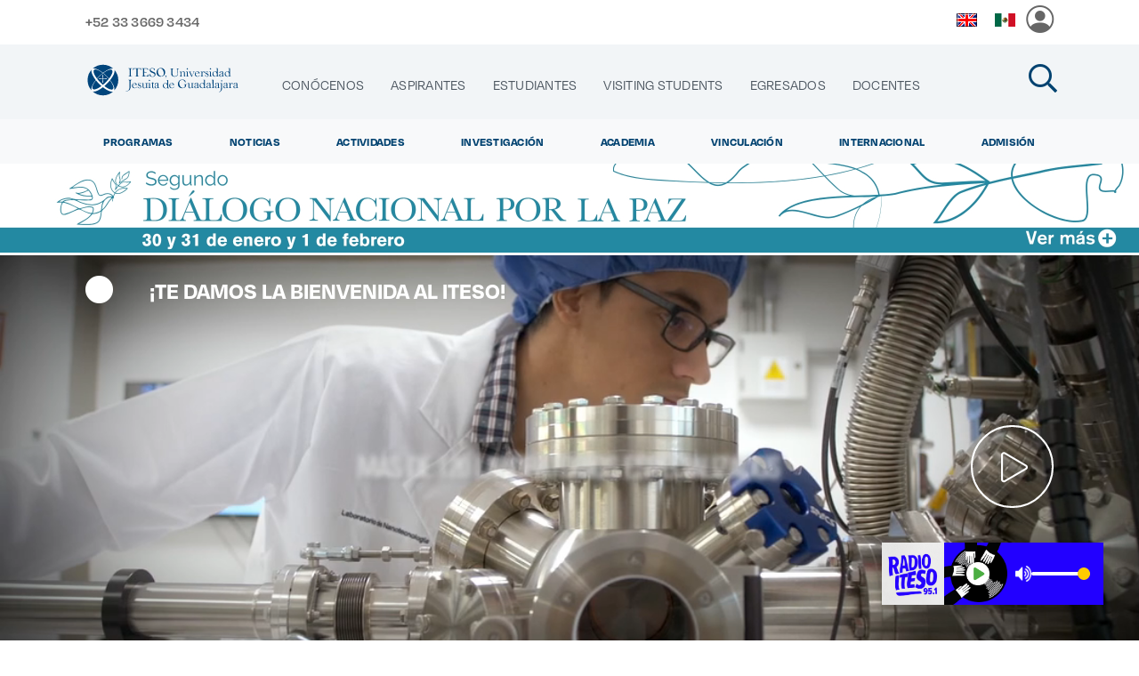

--- FILE ---
content_type: text/html;charset=UTF-8
request_url: https://www.iteso.mx/web/iteso
body_size: 262771
content:
<!DOCTYPE html> <html class="ltr" dir="ltr" lang="es-ES"> <head> <title>Home</title> <meta property="og:url" content="http://www.iteso.mx/" /> <meta property="og:type" content="article" /> <meta property="og:title" content="" /> <meta property="og:image:width" content="500" /> <meta property="og:image:height" content="500" /> <meta content="" property="og:image"/> <meta property="og:description" content=" Home" /> <meta content="initial-scale=1.0, width=device-width" name="viewport" /> <meta content="https://www.iteso.mx/o/ITESO/images/screenshot.png" property="og:image"/> <meta content="text/html; charset=UTF-8" http-equiv="content-type" /> <script type="importmap">{"imports":{"react-dom":"/o/frontend-js-react-web/__liferay__/exports/react-dom.js","@clayui/breadcrumb":"/o/frontend-taglib-clay/__liferay__/exports/@clayui$breadcrumb.js","@clayui/charts":"/o/frontend-taglib-clay/__liferay__/exports/@clayui$charts.js","@clayui/empty-state":"/o/frontend-taglib-clay/__liferay__/exports/@clayui$empty-state.js","react":"/o/frontend-js-react-web/__liferay__/exports/react.js","react-dom-16":"/o/frontend-js-react-web/__liferay__/exports/react-dom-16.js","@clayui/navigation-bar":"/o/frontend-taglib-clay/__liferay__/exports/@clayui$navigation-bar.js","@clayui/icon":"/o/frontend-taglib-clay/__liferay__/exports/@clayui$icon.js","@clayui/table":"/o/frontend-taglib-clay/__liferay__/exports/@clayui$table.js","@clayui/slider":"/o/frontend-taglib-clay/__liferay__/exports/@clayui$slider.js","@clayui/multi-select":"/o/frontend-taglib-clay/__liferay__/exports/@clayui$multi-select.js","@clayui/nav":"/o/frontend-taglib-clay/__liferay__/exports/@clayui$nav.js","@clayui/provider":"/o/frontend-taglib-clay/__liferay__/exports/@clayui$provider.js","@clayui/panel":"/o/frontend-taglib-clay/__liferay__/exports/@clayui$panel.js","@clayui/list":"/o/frontend-taglib-clay/__liferay__/exports/@clayui$list.js","@clayui/date-picker":"/o/frontend-taglib-clay/__liferay__/exports/@clayui$date-picker.js","@clayui/label":"/o/frontend-taglib-clay/__liferay__/exports/@clayui$label.js","@liferay/frontend-js-api/data-set":"/o/frontend-js-dependencies-web/__liferay__/exports/@liferay$js-api$data-set.js","@clayui/core":"/o/frontend-taglib-clay/__liferay__/exports/@clayui$core.js","@clayui/pagination-bar":"/o/frontend-taglib-clay/__liferay__/exports/@clayui$pagination-bar.js","@clayui/layout":"/o/frontend-taglib-clay/__liferay__/exports/@clayui$layout.js","@clayui/multi-step-nav":"/o/frontend-taglib-clay/__liferay__/exports/@clayui$multi-step-nav.js","@liferay/frontend-js-api":"/o/frontend-js-dependencies-web/__liferay__/exports/@liferay$js-api.js","@clayui/toolbar":"/o/frontend-taglib-clay/__liferay__/exports/@clayui$toolbar.js","@clayui/badge":"/o/frontend-taglib-clay/__liferay__/exports/@clayui$badge.js","react-dom-18":"/o/frontend-js-react-web/__liferay__/exports/react-dom-18.js","@clayui/link":"/o/frontend-taglib-clay/__liferay__/exports/@clayui$link.js","@clayui/card":"/o/frontend-taglib-clay/__liferay__/exports/@clayui$card.js","@clayui/tooltip":"/o/frontend-taglib-clay/__liferay__/exports/@clayui$tooltip.js","@clayui/button":"/o/frontend-taglib-clay/__liferay__/exports/@clayui$button.js","@clayui/tabs":"/o/frontend-taglib-clay/__liferay__/exports/@clayui$tabs.js","@clayui/sticker":"/o/frontend-taglib-clay/__liferay__/exports/@clayui$sticker.js","@clayui/form":"/o/frontend-taglib-clay/__liferay__/exports/@clayui$form.js","@clayui/popover":"/o/frontend-taglib-clay/__liferay__/exports/@clayui$popover.js","@clayui/shared":"/o/frontend-taglib-clay/__liferay__/exports/@clayui$shared.js","@clayui/localized-input":"/o/frontend-taglib-clay/__liferay__/exports/@clayui$localized-input.js","@clayui/modal":"/o/frontend-taglib-clay/__liferay__/exports/@clayui$modal.js","@clayui/color-picker":"/o/frontend-taglib-clay/__liferay__/exports/@clayui$color-picker.js","@clayui/pagination":"/o/frontend-taglib-clay/__liferay__/exports/@clayui$pagination.js","@clayui/autocomplete":"/o/frontend-taglib-clay/__liferay__/exports/@clayui$autocomplete.js","@clayui/management-toolbar":"/o/frontend-taglib-clay/__liferay__/exports/@clayui$management-toolbar.js","@clayui/time-picker":"/o/frontend-taglib-clay/__liferay__/exports/@clayui$time-picker.js","@clayui/upper-toolbar":"/o/frontend-taglib-clay/__liferay__/exports/@clayui$upper-toolbar.js","@clayui/loading-indicator":"/o/frontend-taglib-clay/__liferay__/exports/@clayui$loading-indicator.js","@clayui/drop-down":"/o/frontend-taglib-clay/__liferay__/exports/@clayui$drop-down.js","@clayui/data-provider":"/o/frontend-taglib-clay/__liferay__/exports/@clayui$data-provider.js","@liferay/language/":"/o/js/language/","@clayui/css":"/o/frontend-taglib-clay/__liferay__/exports/@clayui$css.js","@clayui/alert":"/o/frontend-taglib-clay/__liferay__/exports/@clayui$alert.js","@clayui/progress-bar":"/o/frontend-taglib-clay/__liferay__/exports/@clayui$progress-bar.js","react-16":"/o/frontend-js-react-web/__liferay__/exports/react-16.js","react-18":"/o/frontend-js-react-web/__liferay__/exports/react-18.js"},"scopes":{}}</script><script data-senna-track="temporary">var Liferay = window.Liferay || {};Liferay.Icons = Liferay.Icons || {};Liferay.Icons.controlPanelSpritemap = 'https://www.iteso.mx/o/admin-theme/images/clay/icons.svg'; Liferay.Icons.spritemap = 'https://www.iteso.mx/o/ITESO/images/clay/icons.svg';</script> <script data-senna-track="permanent" src="/combo?browserId=chrome&minifierType=js&languageId=es_ES&t=1763699515934&/o/frontend-js-jquery-web/jquery/jquery.min.js&/o/frontend-js-jquery-web/jquery/init.js&/o/frontend-js-jquery-web/jquery/ajax.js&/o/frontend-js-jquery-web/jquery/bootstrap.bundle.min.js&/o/frontend-js-jquery-web/jquery/collapsible_search.js&/o/frontend-js-jquery-web/jquery/fm.js&/o/frontend-js-jquery-web/jquery/form.js&/o/frontend-js-jquery-web/jquery/popper.min.js&/o/frontend-js-jquery-web/jquery/side_navigation.js" type="text/javascript"></script> <script data-senna-track="permanent" type="text/javascript">window.Liferay = window.Liferay || {}; window.Liferay.CSP = {nonce: ''};</script> <link data-senna-track="temporary" href="https://www.iteso.mx" rel="canonical" /> <link data-senna-track="temporary" href="https://www.iteso.mx" hreflang="es-ES" rel="alternate" /> <link data-senna-track="temporary" href="https://www.iteso.mx/en/" hreflang="en-US" rel="alternate" /> <link data-senna-track="temporary" href="https://www.iteso.mx" hreflang="x-default" rel="alternate" /> <link href="https://www.iteso.mx/o/ITESO/images/favicon.ico" rel="apple-touch-icon" /> <link href="https://www.iteso.mx/o/ITESO/images/favicon.ico" rel="icon" /> <link class="lfr-css-file" data-senna-track="temporary" href="https://www.iteso.mx/o/ITESO/css/clay.css?browserId=chrome&amp;themeId=iteso4_WAR_ITESO&amp;minifierType=css&amp;languageId=es_ES&amp;t=1762067944000" id="liferayAUICSS" rel="stylesheet" type="text/css" /> <link href="/combo?browserId=chrome&amp;minifierType=css&amp;themeId=iteso4_WAR_ITESO&amp;languageId=es_ES&amp;com_iteso_buscador_web_BuscadorPortlet_INSTANCE_buscador:%2Fo%2Fbuscador-portlet%2Fcss%2Fmain.css&amp;com_liferay_journal_content_web_portlet_JournalContentPortlet_INSTANCE_NAVEGACION:%2Fo%2Fjournal-content-web%2Fcss%2Fmain.css&amp;com_liferay_portal_search_web_search_bar_portlet_SearchBarPortlet_INSTANCE_templateSearch:%2Fo%2Fportal-search-web%2Fcss%2Fmain.css&amp;com_liferay_product_navigation_product_menu_web_portlet_ProductMenuPortlet:%2Fo%2Fproduct-navigation-product-menu-web%2Fcss%2Fmain.css&amp;com_liferay_product_navigation_user_personal_bar_web_portlet_ProductNavigationUserPersonalBarPortlet:%2Fo%2Fproduct-navigation-user-personal-bar-web%2Fcss%2Fmain.css&amp;com_liferay_segments_experiment_web_internal_portlet_SegmentsExperimentPortlet:%2Fo%2Fsegments-experiment-web%2Fcss%2Fmain.css&amp;com_liferay_site_navigation_menu_web_portlet_SiteNavigationMenuPortlet:%2Fo%2Fsite-navigation-menu-web%2Fcss%2Fmain.css&amp;t=1762067944000" rel="stylesheet" type="text/css" data-senna-track="temporary" id="b21c68a" /> <script type="text/javascript" data-senna-track="temporary">
	// <![CDATA[
		var Liferay = Liferay || {};

		Liferay.Browser = {
			acceptsGzip: function () {
				return true;
			},

			

			getMajorVersion: function () {
				return 131.0;
			},

			getRevision: function () {
				return '537.36';
			},
			getVersion: function () {
				return '131.0';
			},

			

			isAir: function () {
				return false;
			},
			isChrome: function () {
				return true;
			},
			isEdge: function () {
				return false;
			},
			isFirefox: function () {
				return false;
			},
			isGecko: function () {
				return true;
			},
			isIe: function () {
				return false;
			},
			isIphone: function () {
				return false;
			},
			isLinux: function () {
				return false;
			},
			isMac: function () {
				return true;
			},
			isMobile: function () {
				return false;
			},
			isMozilla: function () {
				return false;
			},
			isOpera: function () {
				return false;
			},
			isRtf: function () {
				return true;
			},
			isSafari: function () {
				return true;
			},
			isSun: function () {
				return false;
			},
			isWebKit: function () {
				return true;
			},
			isWindows: function () {
				return false;
			}
		};

		Liferay.Data = Liferay.Data || {};

		Liferay.Data.ICONS_INLINE_SVG = true;

		Liferay.Data.NAV_SELECTOR = '#navigation';

		Liferay.Data.NAV_SELECTOR_MOBILE = '#navigationCollapse';

		Liferay.Data.isCustomizationView = function () {
			return false;
		};

		Liferay.Data.notices = [
			
		];

		(function () {
			var available = {};

			var direction = {};

			

				available['es_ES'] = 'español\x20\x28España\x29';
				direction['es_ES'] = 'ltr';

			

				available['en_US'] = 'inglés\x20\x28Estados\x20Unidos\x29';
				direction['en_US'] = 'ltr';

			

			let _cache = {};

			if (Liferay && Liferay.Language && Liferay.Language._cache) {
				_cache = Liferay.Language._cache;
			}

			Liferay.Language = {
				_cache,
				available,
				direction,
				get: function(key) {
					let value = Liferay.Language._cache[key];

					if (value === undefined) {
						value = key;
					}

					return value;
				}
			};
		})();

		var featureFlags = {"LPD-10964":false,"LPD-37927":false,"LPD-10889":false,"LPS-193884":false,"LPD-30371":false,"LPD-36719":true,"LPD-11131":true,"LPS-178642":false,"LPS-193005":false,"LPD-31789":false,"LPD-10562":false,"LPD-11212":false,"COMMERCE-8087":false,"LPD-39304":true,"LPD-13311":true,"LRAC-10757":false,"LPD-35941":false,"LPS-180090":false,"LPS-178052":false,"LPD-21414":false,"LPS-185892":false,"LPS-186620":false,"LPD-40533":true,"LPD-40534":true,"LPS-184404":false,"LPD-40530":true,"LPD-20640":false,"LPS-198183":false,"LPD-38869":false,"LPD-35678":false,"LPD-6378":false,"LPS-153714":false,"LPD-11848":false,"LPS-170670":false,"LPD-7822":false,"LPS-169981":false,"LPD-21926":false,"LPS-177027":false,"LPD-37531":false,"LPD-11003":false,"LPD-36446":false,"LPD-39437":false,"LPS-135430":false,"LPD-20556":false,"LPS-134060":false,"LPS-164563":false,"LPD-32050":false,"LPS-122920":false,"LPS-199086":false,"LPD-35128":false,"LPD-10588":false,"LPD-13778":true,"LPD-11313":false,"LPD-6368":false,"LPD-34594":false,"LPS-202104":false,"LPD-19955":false,"LPD-35443":false,"LPD-39967":false,"LPD-11235":false,"LPD-11232":false,"LPS-196935":true,"LPD-43542":false,"LPS-176691":false,"LPS-197909":false,"LPD-29516":false,"COMMERCE-8949":false,"LPD-11228":false,"LPS-153813":false,"LPD-17809":false,"COMMERCE-13024":false,"LPS-165482":false,"LPS-193551":false,"LPS-197477":false,"LPS-174816":false,"LPS-186360":false,"LPD-30204":false,"LPD-32867":false,"LPS-153332":false,"LPD-35013":true,"LPS-179669":false,"LPS-174417":false,"LPD-44091":true,"LPD-31212":false,"LPD-18221":false,"LPS-155284":false,"LRAC-15017":false,"LPD-19870":false,"LPS-200108":false,"LPD-20131":false,"LPS-159643":false,"LPS-129412":false,"LPS-169837":false,"LPD-20379":false};

		Liferay.FeatureFlags = Object.keys(featureFlags).reduce(
			(acc, key) => ({
				...acc, [key]: featureFlags[key] === 'true' || featureFlags[key] === true
			}), {}
		);

		Liferay.PortletKeys = {
			DOCUMENT_LIBRARY: 'com_liferay_document_library_web_portlet_DLPortlet',
			DYNAMIC_DATA_MAPPING: 'com_liferay_dynamic_data_mapping_web_portlet_DDMPortlet',
			ITEM_SELECTOR: 'com_liferay_item_selector_web_portlet_ItemSelectorPortlet'
		};

		Liferay.PropsValues = {
			JAVASCRIPT_SINGLE_PAGE_APPLICATION_TIMEOUT: 0,
			UPLOAD_SERVLET_REQUEST_IMPL_MAX_SIZE: 10485760
		};

		Liferay.ThemeDisplay = {

			

			
				getLayoutId: function () {
					return '453';
				},

				

				getLayoutRelativeControlPanelURL: function () {
					return '/group/iteso/~/control_panel/manage';
				},

				getLayoutRelativeURL: function () {
					return '/home';
				},
				getLayoutURL: function () {
					return 'https://www.iteso.mx/home';
				},
				getParentLayoutId: function () {
					return '0';
				},
				isControlPanel: function () {
					return false;
				},
				isPrivateLayout: function () {
					return 'false';
				},
				isVirtualLayout: function () {
					return false;
				},
			

			getBCP47LanguageId: function () {
				return 'es-ES';
			},
			getCanonicalURL: function () {

				

				return 'https\x3a\x2f\x2fwww\x2eiteso\x2emx';
			},
			getCDNBaseURL: function () {
				return 'https://www.iteso.mx';
			},
			getCDNDynamicResourcesHost: function () {
				return '';
			},
			getCDNHost: function () {
				return '';
			},
			getCompanyGroupId: function () {
				return '123';
			},
			getCompanyId: function () {
				return '97';
			},
			getDefaultLanguageId: function () {
				return 'es_ES';
			},
			getDoAsUserIdEncoded: function () {
				return '';
			},
			getLanguageId: function () {
				return 'es_ES';
			},
			getParentGroupId: function () {
				return '91563';
			},
			getPathContext: function () {
				return '';
			},
			getPathImage: function () {
				return '/image';
			},
			getPathJavaScript: function () {
				return '/o/frontend-js-web';
			},
			getPathMain: function () {
				return '/c';
			},
			getPathThemeImages: function () {
				return 'https://www.iteso.mx/o/ITESO/images';
			},
			getPathThemeRoot: function () {
				return '/o/ITESO';
			},
			getPlid: function () {
				return '26561';
			},
			getPortalURL: function () {
				return 'https://www.iteso.mx';
			},
			getRealUserId: function () {
				return '102';
			},
			getRemoteAddr: function () {
				return '148.201.1.5';
			},
			getRemoteHost: function () {
				return '148.201.1.5';
			},
			getScopeGroupId: function () {
				return '91563';
			},
			getScopeGroupIdOrLiveGroupId: function () {
				return '91563';
			},
			getSessionId: function () {
				return '';
			},
			getSiteAdminURL: function () {
				return 'https://www.iteso.mx/group/iteso/~/control_panel/manage?p_p_lifecycle=0&p_p_state=maximized&p_p_mode=view';
			},
			getSiteGroupId: function () {
				return '91563';
			},
			getTimeZone: function() {
				return 'UTC';
			},
			getURLControlPanel: function() {
				return '/group/control_panel?refererPlid=26561';
			},
			getURLHome: function () {
				return 'https\x3a\x2f\x2fwww\x2eiteso\x2emx\x2fweb\x2fiteso';
			},
			getUserEmailAddress: function () {
				return '';
			},
			getUserId: function () {
				return '102';
			},
			getUserName: function () {
				return '';
			},
			isAddSessionIdToURL: function () {
				return false;
			},
			isImpersonated: function () {
				return false;
			},
			isSignedIn: function () {
				return false;
			},

			isStagedPortlet: function () {
				
					
						return false;
					
				
			},

			isStateExclusive: function () {
				return false;
			},
			isStateMaximized: function () {
				return false;
			},
			isStatePopUp: function () {
				return false;
			}
		};

		var themeDisplay = Liferay.ThemeDisplay;

		Liferay.AUI = {

			

			getCombine: function () {
				return true;
			},
			getComboPath: function () {
				return '/combo/?browserId=chrome&minifierType=&languageId=es_ES&t=1743464806029&';
			},
			getDateFormat: function () {
				return '%d/%m/%Y';
			},
			getEditorCKEditorPath: function () {
				return '/o/frontend-editor-ckeditor-web';
			},
			getFilter: function () {
				var filter = 'raw';

				
					
						filter = 'min';
					
					

				return filter;
			},
			getFilterConfig: function () {
				var instance = this;

				var filterConfig = null;

				if (!instance.getCombine()) {
					filterConfig = {
						replaceStr: '.js' + instance.getStaticResourceURLParams(),
						searchExp: '\\.js$'
					};
				}

				return filterConfig;
			},
			getJavaScriptRootPath: function () {
				return '/o/frontend-js-web';
			},
			getPortletRootPath: function () {
				return '/html/portlet';
			},
			getStaticResourceURLParams: function () {
				return '?browserId=chrome&minifierType=&languageId=es_ES&t=1743464806029';
			}
		};

		Liferay.authToken = 'eWM9GXzf';

		

		Liferay.currentURL = '\x2fweb\x2fiteso';
		Liferay.currentURLEncoded = '\x252Fweb\x252Fiteso';
	// ]]>
</script> <script data-senna-track="temporary" type="text/javascript">window.__CONFIG__= {basePath: '',combine: true, defaultURLParams: null, explainResolutions: false, exposeGlobal: false, logLevel: 'warn', moduleType: 'module', namespace:'Liferay', nonce: '', reportMismatchedAnonymousModules: 'warn', resolvePath: '/o/js_resolve_modules', url: '/combo/?browserId=chrome&minifierType=js&languageId=es_ES&t=1743464806029&', waitTimeout: 60000};</script><script data-senna-track="permanent" src="/o/frontend-js-loader-modules-extender/loader.js?&mac=9WaMmhziBCkScHZwrrVcOR7VZF4=&browserId=chrome&languageId=es_ES&minifierType=js" type="text/javascript"></script><script data-senna-track="permanent" src="/combo?browserId=chrome&minifierType=js&languageId=es_ES&t=1743464806029&/o/frontend-js-aui-web/aui/aui/aui-min.js&/o/frontend-js-aui-web/liferay/modules.js&/o/frontend-js-aui-web/liferay/aui_sandbox.js&/o/frontend-js-aui-web/aui/attribute-base/attribute-base-min.js&/o/frontend-js-aui-web/aui/attribute-complex/attribute-complex-min.js&/o/frontend-js-aui-web/aui/attribute-core/attribute-core-min.js&/o/frontend-js-aui-web/aui/attribute-observable/attribute-observable-min.js&/o/frontend-js-aui-web/aui/attribute-extras/attribute-extras-min.js&/o/frontend-js-aui-web/aui/event-custom-base/event-custom-base-min.js&/o/frontend-js-aui-web/aui/event-custom-complex/event-custom-complex-min.js&/o/frontend-js-aui-web/aui/oop/oop-min.js&/o/frontend-js-aui-web/aui/aui-base-lang/aui-base-lang-min.js&/o/frontend-js-aui-web/liferay/dependency.js&/o/frontend-js-aui-web/liferay/util.js&/o/frontend-js-web/liferay/dom_task_runner.js&/o/frontend-js-web/liferay/events.js&/o/frontend-js-web/liferay/lazy_load.js&/o/frontend-js-web/liferay/liferay.js&/o/frontend-js-web/liferay/global.bundle.js&/o/frontend-js-web/liferay/portlet.js&/o/frontend-js-web/liferay/workflow.js&/o/oauth2-provider-web/js/liferay.js" type="text/javascript"></script> <script data-senna-track="temporary" type="text/javascript">window.Liferay = Liferay || {}; window.Liferay.OAuth2 = {getAuthorizeURL: function() {return 'https://www.iteso.mx/o/oauth2/authorize';}, getBuiltInRedirectURL: function() {return 'https://www.iteso.mx/o/oauth2/redirect';}, getIntrospectURL: function() { return 'https://www.iteso.mx/o/oauth2/introspect';}, getTokenURL: function() {return 'https://www.iteso.mx/o/oauth2/token';}, getUserAgentApplication: function(externalReferenceCode) {return Liferay.OAuth2._userAgentApplications[externalReferenceCode];}, _userAgentApplications: {}}</script><script data-senna-track="temporary" type="text/javascript">try {var MODULE_MAIN='dynamic-data-mapping-web@5.0.115/index';var MODULE_PATH='/o/dynamic-data-mapping-web';/**
 * SPDX-FileCopyrightText: (c) 2000 Liferay, Inc. https://liferay.com
 * SPDX-License-Identifier: LGPL-2.1-or-later OR LicenseRef-Liferay-DXP-EULA-2.0.0-2023-06
 */

(function () {
	const LiferayAUI = Liferay.AUI;

	AUI().applyConfig({
		groups: {
			ddm: {
				base: MODULE_PATH + '/js/legacy/',
				combine: Liferay.AUI.getCombine(),
				filter: LiferayAUI.getFilterConfig(),
				modules: {
					'liferay-ddm-form': {
						path: 'ddm_form.js',
						requires: [
							'aui-base',
							'aui-datatable',
							'aui-datatype',
							'aui-image-viewer',
							'aui-parse-content',
							'aui-set',
							'aui-sortable-list',
							'json',
							'liferay-form',
							'liferay-map-base',
							'liferay-translation-manager',
							'liferay-util-window',
						],
					},
					'liferay-portlet-dynamic-data-mapping': {
						condition: {
							trigger: 'liferay-document-library',
						},
						path: 'main.js',
						requires: [
							'arraysort',
							'aui-form-builder-deprecated',
							'aui-form-validator',
							'aui-map',
							'aui-text-unicode',
							'json',
							'liferay-menu',
							'liferay-translation-manager',
							'liferay-util-window',
							'text',
						],
					},
					'liferay-portlet-dynamic-data-mapping-custom-fields': {
						condition: {
							trigger: 'liferay-document-library',
						},
						path: 'custom_fields.js',
						requires: ['liferay-portlet-dynamic-data-mapping'],
					},
				},
				root: MODULE_PATH + '/js/legacy/',
			},
		},
	});
})();
} catch(error) {console.error(error);}try {var MODULE_MAIN='frontend-editor-alloyeditor-web@5.0.56/index';var MODULE_PATH='/o/frontend-editor-alloyeditor-web';/**
 * SPDX-FileCopyrightText: (c) 2000 Liferay, Inc. https://liferay.com
 * SPDX-License-Identifier: LGPL-2.1-or-later OR LicenseRef-Liferay-DXP-EULA-2.0.0-2023-06
 */

(function () {
	AUI().applyConfig({
		groups: {
			alloyeditor: {
				base: MODULE_PATH + '/js/legacy/',
				combine: Liferay.AUI.getCombine(),
				filter: Liferay.AUI.getFilterConfig(),
				modules: {
					'liferay-alloy-editor': {
						path: 'alloyeditor.js',
						requires: [
							'aui-component',
							'liferay-portlet-base',
							'timers',
						],
					},
					'liferay-alloy-editor-source': {
						path: 'alloyeditor_source.js',
						requires: [
							'aui-debounce',
							'liferay-fullscreen-source-editor',
							'liferay-source-editor',
							'plugin',
						],
					},
				},
				root: MODULE_PATH + '/js/legacy/',
			},
		},
	});
})();
} catch(error) {console.error(error);}try {var MODULE_MAIN='exportimport-web@5.0.100/index';var MODULE_PATH='/o/exportimport-web';/**
 * SPDX-FileCopyrightText: (c) 2000 Liferay, Inc. https://liferay.com
 * SPDX-License-Identifier: LGPL-2.1-or-later OR LicenseRef-Liferay-DXP-EULA-2.0.0-2023-06
 */

(function () {
	AUI().applyConfig({
		groups: {
			exportimportweb: {
				base: MODULE_PATH + '/js/legacy/',
				combine: Liferay.AUI.getCombine(),
				filter: Liferay.AUI.getFilterConfig(),
				modules: {
					'liferay-export-import-export-import': {
						path: 'main.js',
						requires: [
							'aui-datatype',
							'aui-dialog-iframe-deprecated',
							'aui-modal',
							'aui-parse-content',
							'aui-toggler',
							'liferay-portlet-base',
							'liferay-util-window',
						],
					},
				},
				root: MODULE_PATH + '/js/legacy/',
			},
		},
	});
})();
} catch(error) {console.error(error);}try {var MODULE_MAIN='staging-processes-web@5.0.65/index';var MODULE_PATH='/o/staging-processes-web';/**
 * SPDX-FileCopyrightText: (c) 2000 Liferay, Inc. https://liferay.com
 * SPDX-License-Identifier: LGPL-2.1-or-later OR LicenseRef-Liferay-DXP-EULA-2.0.0-2023-06
 */

(function () {
	AUI().applyConfig({
		groups: {
			stagingprocessesweb: {
				base: MODULE_PATH + '/js/legacy/',
				combine: Liferay.AUI.getCombine(),
				filter: Liferay.AUI.getFilterConfig(),
				modules: {
					'liferay-staging-processes-export-import': {
						path: 'main.js',
						requires: [
							'aui-datatype',
							'aui-dialog-iframe-deprecated',
							'aui-modal',
							'aui-parse-content',
							'aui-toggler',
							'liferay-portlet-base',
							'liferay-util-window',
						],
					},
				},
				root: MODULE_PATH + '/js/legacy/',
			},
		},
	});
})();
} catch(error) {console.error(error);}try {var MODULE_MAIN='@liferay/frontend-js-react-web@5.0.54/index';var MODULE_PATH='/o/frontend-js-react-web';/**
 * SPDX-FileCopyrightText: (c) 2000 Liferay, Inc. https://liferay.com
 * SPDX-License-Identifier: LGPL-2.1-or-later OR LicenseRef-Liferay-DXP-EULA-2.0.0-2023-06
 */

(function () {
	AUI().applyConfig({
		groups: {
			react: {

				// eslint-disable-next-line
				mainModule: MODULE_MAIN,
			},
		},
	});
})();
} catch(error) {console.error(error);}try {var MODULE_MAIN='portal-workflow-kaleo-designer-web@5.0.146/index';var MODULE_PATH='/o/portal-workflow-kaleo-designer-web';/**
 * SPDX-FileCopyrightText: (c) 2000 Liferay, Inc. https://liferay.com
 * SPDX-License-Identifier: LGPL-2.1-or-later OR LicenseRef-Liferay-DXP-EULA-2.0.0-2023-06
 */

(function () {
	AUI().applyConfig({
		groups: {
			'kaleo-designer': {
				base: MODULE_PATH + '/designer/js/legacy/',
				combine: Liferay.AUI.getCombine(),
				filter: Liferay.AUI.getFilterConfig(),
				modules: {
					'liferay-kaleo-designer-autocomplete-util': {
						path: 'autocomplete_util.js',
						requires: ['autocomplete', 'autocomplete-highlighters'],
					},
					'liferay-kaleo-designer-definition-diagram-controller': {
						path: 'definition_diagram_controller.js',
						requires: [
							'liferay-kaleo-designer-field-normalizer',
							'liferay-kaleo-designer-utils',
						],
					},
					'liferay-kaleo-designer-dialogs': {
						path: 'dialogs.js',
						requires: ['liferay-util-window'],
					},
					'liferay-kaleo-designer-editors': {
						path: 'editors.js',
						requires: [
							'aui-ace-editor',
							'aui-ace-editor-mode-xml',
							'aui-base',
							'aui-datatype',
							'aui-node',
							'liferay-kaleo-designer-autocomplete-util',
							'liferay-kaleo-designer-utils',
						],
					},
					'liferay-kaleo-designer-field-normalizer': {
						path: 'field_normalizer.js',
						requires: ['liferay-kaleo-designer-remote-services'],
					},
					'liferay-kaleo-designer-nodes': {
						path: 'nodes.js',
						requires: [
							'aui-datatable',
							'aui-datatype',
							'aui-diagram-builder',
							'liferay-kaleo-designer-editors',
							'liferay-kaleo-designer-utils',
						],
					},
					'liferay-kaleo-designer-remote-services': {
						path: 'remote_services.js',
						requires: ['aui-io'],
					},
					'liferay-kaleo-designer-templates': {
						path: 'templates.js',
						requires: ['aui-tpl-snippets-deprecated'],
					},
					'liferay-kaleo-designer-utils': {
						path: 'utils.js',
						requires: [],
					},
					'liferay-kaleo-designer-xml-definition': {
						path: 'xml_definition.js',
						requires: [
							'aui-base',
							'aui-component',
							'dataschema-xml',
							'datatype-xml',
						],
					},
					'liferay-kaleo-designer-xml-definition-serializer': {
						path: 'xml_definition_serializer.js',
						requires: ['escape', 'liferay-kaleo-designer-xml-util'],
					},
					'liferay-kaleo-designer-xml-util': {
						path: 'xml_util.js',
						requires: ['aui-base'],
					},
					'liferay-portlet-kaleo-designer': {
						path: 'main.js',
						requires: [
							'aui-ace-editor',
							'aui-ace-editor-mode-xml',
							'aui-tpl-snippets-deprecated',
							'dataschema-xml',
							'datasource',
							'datatype-xml',
							'event-valuechange',
							'io-form',
							'liferay-kaleo-designer-autocomplete-util',
							'liferay-kaleo-designer-editors',
							'liferay-kaleo-designer-nodes',
							'liferay-kaleo-designer-remote-services',
							'liferay-kaleo-designer-utils',
							'liferay-kaleo-designer-xml-util',
							'liferay-util-window',
						],
					},
				},
				root: MODULE_PATH + '/designer/js/legacy/',
			},
		},
	});
})();
} catch(error) {console.error(error);}try {var MODULE_MAIN='@liferay/document-library-web@6.0.198/index';var MODULE_PATH='/o/document-library-web';/**
 * SPDX-FileCopyrightText: (c) 2000 Liferay, Inc. https://liferay.com
 * SPDX-License-Identifier: LGPL-2.1-or-later OR LicenseRef-Liferay-DXP-EULA-2.0.0-2023-06
 */

(function () {
	AUI().applyConfig({
		groups: {
			dl: {
				base: MODULE_PATH + '/js/legacy/',
				combine: Liferay.AUI.getCombine(),
				filter: Liferay.AUI.getFilterConfig(),
				modules: {
					'document-library-upload-component': {
						path: 'DocumentLibraryUpload.js',
						requires: [
							'aui-component',
							'aui-data-set-deprecated',
							'aui-overlay-manager-deprecated',
							'aui-overlay-mask-deprecated',
							'aui-parse-content',
							'aui-progressbar',
							'aui-template-deprecated',
							'liferay-search-container',
							'querystring-parse-simple',
							'uploader',
						],
					},
				},
				root: MODULE_PATH + '/js/legacy/',
			},
		},
	});
})();
} catch(error) {console.error(error);}try {var MODULE_MAIN='portal-search-web@6.0.148/index';var MODULE_PATH='/o/portal-search-web';/**
 * SPDX-FileCopyrightText: (c) 2000 Liferay, Inc. https://liferay.com
 * SPDX-License-Identifier: LGPL-2.1-or-later OR LicenseRef-Liferay-DXP-EULA-2.0.0-2023-06
 */

(function () {
	AUI().applyConfig({
		groups: {
			search: {
				base: MODULE_PATH + '/js/',
				combine: Liferay.AUI.getCombine(),
				filter: Liferay.AUI.getFilterConfig(),
				modules: {
					'liferay-search-custom-range-facet': {
						path: 'custom_range_facet.js',
						requires: ['aui-form-validator'],
					},
				},
				root: MODULE_PATH + '/js/',
			},
		},
	});
})();
} catch(error) {console.error(error);}try {var MODULE_MAIN='calendar-web@5.0.105/index';var MODULE_PATH='/o/calendar-web';/**
 * SPDX-FileCopyrightText: (c) 2000 Liferay, Inc. https://liferay.com
 * SPDX-License-Identifier: LGPL-2.1-or-later OR LicenseRef-Liferay-DXP-EULA-2.0.0-2023-06
 */

(function () {
	AUI().applyConfig({
		groups: {
			calendar: {
				base: MODULE_PATH + '/js/legacy/',
				combine: Liferay.AUI.getCombine(),
				filter: Liferay.AUI.getFilterConfig(),
				modules: {
					'liferay-calendar-a11y': {
						path: 'calendar_a11y.js',
						requires: ['calendar'],
					},
					'liferay-calendar-container': {
						path: 'calendar_container.js',
						requires: [
							'aui-alert',
							'aui-base',
							'aui-component',
							'liferay-portlet-base',
						],
					},
					'liferay-calendar-date-picker-sanitizer': {
						path: 'date_picker_sanitizer.js',
						requires: ['aui-base'],
					},
					'liferay-calendar-interval-selector': {
						path: 'interval_selector.js',
						requires: ['aui-base', 'liferay-portlet-base'],
					},
					'liferay-calendar-interval-selector-scheduler-event-link': {
						path: 'interval_selector_scheduler_event_link.js',
						requires: ['aui-base', 'liferay-portlet-base'],
					},
					'liferay-calendar-list': {
						path: 'calendar_list.js',
						requires: [
							'aui-template-deprecated',
							'liferay-scheduler',
						],
					},
					'liferay-calendar-message-util': {
						path: 'message_util.js',
						requires: ['liferay-util-window'],
					},
					'liferay-calendar-recurrence-converter': {
						path: 'recurrence_converter.js',
						requires: [],
					},
					'liferay-calendar-recurrence-dialog': {
						path: 'recurrence.js',
						requires: [
							'aui-base',
							'liferay-calendar-recurrence-util',
						],
					},
					'liferay-calendar-recurrence-util': {
						path: 'recurrence_util.js',
						requires: ['aui-base', 'liferay-util-window'],
					},
					'liferay-calendar-reminders': {
						path: 'calendar_reminders.js',
						requires: ['aui-base'],
					},
					'liferay-calendar-remote-services': {
						path: 'remote_services.js',
						requires: [
							'aui-base',
							'aui-component',
							'liferay-calendar-util',
							'liferay-portlet-base',
						],
					},
					'liferay-calendar-session-listener': {
						path: 'session_listener.js',
						requires: ['aui-base', 'liferay-scheduler'],
					},
					'liferay-calendar-simple-color-picker': {
						path: 'simple_color_picker.js',
						requires: ['aui-base', 'aui-template-deprecated'],
					},
					'liferay-calendar-simple-menu': {
						path: 'simple_menu.js',
						requires: [
							'aui-base',
							'aui-template-deprecated',
							'event-outside',
							'event-touch',
							'widget-modality',
							'widget-position',
							'widget-position-align',
							'widget-position-constrain',
							'widget-stack',
							'widget-stdmod',
						],
					},
					'liferay-calendar-util': {
						path: 'calendar_util.js',
						requires: [
							'aui-datatype',
							'aui-io',
							'aui-scheduler',
							'aui-toolbar',
							'autocomplete',
							'autocomplete-highlighters',
						],
					},
					'liferay-scheduler': {
						path: 'scheduler.js',
						requires: [
							'async-queue',
							'aui-datatype',
							'aui-scheduler',
							'dd-plugin',
							'liferay-calendar-a11y',
							'liferay-calendar-message-util',
							'liferay-calendar-recurrence-converter',
							'liferay-calendar-recurrence-util',
							'liferay-calendar-util',
							'liferay-scheduler-event-recorder',
							'liferay-scheduler-models',
							'promise',
							'resize-plugin',
						],
					},
					'liferay-scheduler-event-recorder': {
						path: 'scheduler_event_recorder.js',
						requires: [
							'dd-plugin',
							'liferay-calendar-util',
							'resize-plugin',
						],
					},
					'liferay-scheduler-models': {
						path: 'scheduler_models.js',
						requires: [
							'aui-datatype',
							'dd-plugin',
							'liferay-calendar-util',
						],
					},
				},
				root: MODULE_PATH + '/js/legacy/',
			},
		},
	});
})();
} catch(error) {console.error(error);}try {var MODULE_MAIN='@liferay/frontend-js-state-web@1.0.30/index';var MODULE_PATH='/o/frontend-js-state-web';/**
 * SPDX-FileCopyrightText: (c) 2000 Liferay, Inc. https://liferay.com
 * SPDX-License-Identifier: LGPL-2.1-or-later OR LicenseRef-Liferay-DXP-EULA-2.0.0-2023-06
 */

(function () {
	AUI().applyConfig({
		groups: {
			state: {

				// eslint-disable-next-line
				mainModule: MODULE_MAIN,
			},
		},
	});
})();
} catch(error) {console.error(error);}try {var MODULE_MAIN='contacts-web@5.0.65/index';var MODULE_PATH='/o/contacts-web';/**
 * SPDX-FileCopyrightText: (c) 2000 Liferay, Inc. https://liferay.com
 * SPDX-License-Identifier: LGPL-2.1-or-later OR LicenseRef-Liferay-DXP-EULA-2.0.0-2023-06
 */

(function () {
	AUI().applyConfig({
		groups: {
			contactscenter: {
				base: MODULE_PATH + '/js/legacy/',
				combine: Liferay.AUI.getCombine(),
				filter: Liferay.AUI.getFilterConfig(),
				modules: {
					'liferay-contacts-center': {
						path: 'main.js',
						requires: [
							'aui-io-plugin-deprecated',
							'aui-toolbar',
							'autocomplete-base',
							'datasource-io',
							'json-parse',
							'liferay-portlet-base',
							'liferay-util-window',
						],
					},
				},
				root: MODULE_PATH + '/js/legacy/',
			},
		},
	});
})();
} catch(error) {console.error(error);}try {var MODULE_MAIN='frontend-js-components-web@2.0.80/index';var MODULE_PATH='/o/frontend-js-components-web';/**
 * SPDX-FileCopyrightText: (c) 2000 Liferay, Inc. https://liferay.com
 * SPDX-License-Identifier: LGPL-2.1-or-later OR LicenseRef-Liferay-DXP-EULA-2.0.0-2023-06
 */

(function () {
	AUI().applyConfig({
		groups: {
			components: {

				// eslint-disable-next-line
				mainModule: MODULE_MAIN,
			},
		},
	});
})();
} catch(error) {console.error(error);}</script> <script type="text/javascript" data-senna-track="temporary">
	// <![CDATA[
		
			
				
		

		
	// ]]>
</script> <link class="lfr-css-file" data-senna-track="temporary" href="https://www.iteso.mx/o/ITESO/css/main.css?browserId=chrome&amp;themeId=iteso4_WAR_ITESO&amp;minifierType=css&amp;languageId=es_ES&amp;t=1762067944000" id="liferayThemeCSS" rel="stylesheet" type="text/css" /> <style data-senna-track="senna" type="text/css"> </style> <style data-senna-track="temporary" type="text/css">
</style> <link data-senna-track="permanent" href="/o/frontend-js-aui-web/alloy_ui.css?&mac=favIEq7hPo8AEd6k+N5OVADEEls=&browserId=chrome&languageId=es_ES&minifierType=css&themeId=iteso4_WAR_ITESO" rel="stylesheet"></link> <link data-senna-track="temporary" href="/o/layout-common-styles/main.css?plid=26561&segmentsExperienceId=19736815&t=1768587624190" rel="stylesheet" type="text/css"><script type="module">
import {init} from '/o/frontend-js-spa-web/__liferay__/index.js';
{
init({"navigationExceptionSelectors":":not([target=\"_blank\"]):not([data-senna-off]):not([data-resource-href]):not([data-cke-saved-href]):not([data-cke-saved-href])","cacheExpirationTime":-1,"clearScreensCache":true,"portletsBlacklist":["com_liferay_login_web_portlet_CreateAccountPortlet","com_liferay_site_navigation_directory_web_portlet_SitesDirectoryPortlet","com_liferay_nested_portlets_web_portlet_NestedPortletsPortlet","com_liferay_questions_web_internal_portlet_QuestionsPortlet","com_liferay_account_admin_web_internal_portlet_AccountUsersRegistrationPortlet","com_liferay_login_web_portlet_ForgotPasswordPortlet","com_liferay_portal_language_override_web_internal_portlet_PLOPortlet","com_liferay_login_web_portlet_LoginPortlet","com_liferay_login_web_portlet_FastLoginPortlet"],"excludedTargetPortlets":["com_liferay_users_admin_web_portlet_UsersAdminPortlet","com_liferay_server_admin_web_portlet_ServerAdminPortlet"],"validStatusCodes":[221,490,494,499,491,496,492,493,495,220],"debugEnabled":false,"loginRedirect":"","excludedPaths":["/c/document_library","/documents","/image"],"preloadCSS":false,"userNotification":{"message":"Parece que esto está tardando más de lo esperado.","title":"Vaya","timeout":30000},"requestTimeout":0});
}

</script> <script type="text/javascript" data-senna-track="temporary">
	if (window.Analytics) {
		window._com_liferay_document_library_analytics_isViewFileEntry = false;
	}
</script> <script type="text/javascript">
Liferay.on(
	'ddmFieldBlur', function(event) {
		if (window.Analytics) {
			Analytics.send(
				'fieldBlurred',
				'Form',
				{
					fieldName: event.fieldName,
					focusDuration: event.focusDuration,
					formId: event.formId,
					formPageTitle: event.formPageTitle,
					page: event.page,
					title: event.title
				}
			);
		}
	}
);

Liferay.on(
	'ddmFieldFocus', function(event) {
		if (window.Analytics) {
			Analytics.send(
				'fieldFocused',
				'Form',
				{
					fieldName: event.fieldName,
					formId: event.formId,
					formPageTitle: event.formPageTitle,
					page: event.page,
					title:event.title
				}
			);
		}
	}
);

Liferay.on(
	'ddmFormPageShow', function(event) {
		if (window.Analytics) {
			Analytics.send(
				'pageViewed',
				'Form',
				{
					formId: event.formId,
					formPageTitle: event.formPageTitle,
					page: event.page,
					title: event.title
				}
			);
		}
	}
);

Liferay.on(
	'ddmFormSubmit', function(event) {
		if (window.Analytics) {
			Analytics.send(
				'formSubmitted',
				'Form',
				{
					formId: event.formId,
					title: event.title
				}
			);
		}
	}
);

Liferay.on(
	'ddmFormView', function(event) {
		if (window.Analytics) {
			Analytics.send(
				'formViewed',
				'Form',
				{
					formId: event.formId,
					title: event.title
				}
			);
		}
	}
);

</script><script>

</script> <script>(function(w,d,s,l,i){w[l]=w[l]||[];w[l].push({'gtm.start':
		new Date().getTime(),event:'gtm.js'});var f=d.getElementsByTagName(s)[0],
		j=d.createElement(s),dl=l!='dataLayer'?'&l='+l:'';j.async=true;j.src=
		'https://www.googletagmanager.com/gtm.js?id='+i+dl;f.parentNode.insertBefore(j,f);
		})(window,document,'script','dataLayer',
		
		'GTM-PV6DH2F'
		);</script> </head> <body class="chrome controls-visible yui3-skin-sam signed-out public-page site"> <nav aria-label="Enlaces rápidos" class="bg-dark cadmin quick-access-nav text-center text-white" id="lelw_quickAccessNav"> <a class="d-block p-2 sr-only sr-only-focusable text-reset" href="#main-content"> Saltar al contenido principal </a> </nav> <div class="d-flex flex-column flex-fill position-relative" id="wrapper"> <div class="portlet-boundary portlet-boundary_com_liferay_journal_content_web_portlet_JournalContentPortlet_ portlet-static portlet-static-end portlet-barebone portlet-journal-content " id="p_p_id_com_liferay_journal_content_web_portlet_JournalContentPortlet_INSTANCE_NAVEGACION_"> <span id="p_com_liferay_journal_content_web_portlet_JournalContentPortlet_INSTANCE_NAVEGACION"></span> <section class="portlet" id="portlet_com_liferay_journal_content_web_portlet_JournalContentPortlet_INSTANCE_NAVEGACION"> <div class="portlet-content"> <div class="autofit-float autofit-row portlet-header"> <div class="autofit-col autofit-col-expand"> <h2 class="portlet-title-text">Navegación</h2> </div> <div class="autofit-col autofit-col-end"> <div class="autofit-section"> <div class="visible-interaction"> </div> </div> </div> </div> <div class=" portlet-content-container"> <div class="portlet-body"> <div class="" data-fragments-editor-item-id="132-43429" data-fragments-editor-item-type="fragments-editor-mapped-item" > <div class="journal-content-article " data-analytics-asset-id="351492" data-analytics-asset-title="Navegación" data-analytics-asset-type="web-content" data-analytics-web-content-resource-pk="43429"> <header id="banner" role="banner"> <style> #navigation .navbar-nav .nav-item:hover { height: 100%; background: #42b4e3; color: white; } #navigation .navbar-nav .nav-item a.nav-link { font-family:Degular-Regular; font-size:1.313em; font-weight:normal; font-stretch:normal; font-style:normal; line-height:1.63; letter-spacing:.25px; color:#4b555f; text-transform:uppercase; padding-right:15px; padding-left:15px; top:30%; -ms-transform:translateY(-50%); transform:translateY(-50%) } </style> <div class="top-bar container-it" height="36px"> <div id="selectorCountry" class="country-selector pull-left pl-0"> <div id="whats-mobile" class="whats"> +52 33 3669 3434 </div> </div> <div id="contact-info" class="contact-info pull-right"> <a class="nav-languaje" href="/c/portal/update_language?p_l_id=26561&redirect=%2Fweb%2Fiteso&languageId=en_US"?html> <!--<svg aria-hidden="true" class="lexicon-icon lexicon-icon-en-us" focusable="false" message="english"><use href="/o/classic-theme/images/clay/icons.svg#en-us"></use></svg>--> <img src="/documents/123/0/uk-color.gif"></img> </a> <a class="nav-languaje" href="/c/portal/update_language?p_l_id=26561&redirect=%2Fweb%2Fiteso&languageId=es_ES"?html> <!--<svg aria-hidden="true" class="lexicon-icon lexicon-icon-es-es" focusable="false" message="español"><use href="/o/classic-theme/images/clay/icons.svg#es-es"></use></svg>--> <img src="/documents/123/0/mx-color.gif"></img> </a> <div id="whats-desktop" class="desktop whats d-inlineblock"> <a data-redirect="true" href="https://www.iteso.mx/c/portal/login?p_l_id=26561" id="sign-in" rel="nofollow"> <i class="bi bi-person-circle"></i> </a> </div> </div> </div> <!------------------------------------------------------------------> <div id="heading" class="container-it" style="padding-right: 3.5%;"> <div class="row no-gutters" style="width: 100%; margin: 0;"> <div class="col-4 col-md-2"> <div aria-level="1" class="site-title pl-0" role="heading"> <a class="" href="https://www.iteso.mx" title="" key="go-to-x" /> <img class="imglog" alt="" height="80px" src="/documents/123/0/logo-ITESO.svg/b45726c2-dc08-87b7-8190-3983f01b229b?t=1636494360921" width="auto" /> </a> </div> </div> <div class="col-7 col-md-9" style="text-align: right;"> <nav class="navbar" id="navigation" role="navigation"> <ul class="navbar-nav" arial-label="layout" role="menubar"> <li id="layout" class="nav-item" role="presentation"> <a class="nav-link" aria-labelledby="layout" href="https://www.iteso.mx/conocenos" target="_blank" role="menuitem"> <span>Conócenos</span> </a> </li> <li id="layout" class="nav-item" role="presentation"> <a class="nav-link" aria-labelledby="layout" href="https://www.iteso.mx/aspirantes" target="_blank" role="menuitem"> <span>Aspirantes</span> </a> </li> <li id="layout" class="nav-item" role="presentation"> <a class="nav-link" aria-labelledby="layout" href="https://estudiantes.iteso.mx/" target="_blank" role="menuitem"> <span>Estudiantes</span> </a> </li> <li id="layout" class="nav-item" role="presentation"> <a class="nav-link" aria-labelledby="layout" href="https://www.iteso.mx/web/internacional/visiting_students" target="_blank" role="menuitem"> <span>Visiting students</span> </a> </li> <li id="layout" class="nav-item" role="presentation"> <a class="nav-link" aria-labelledby="layout" href="https://egresados.iteso.mx/" target="_blank" role="menuitem"> <span>Egresados</span> </a> </li> <li id="layout" class="nav-item" role="presentation"> <a class="nav-link" aria-labelledby="layout" href="https://profesores.iteso.mx/" target="_blank" role="menuitem"> <span>Docentes</span> </a> </li> <li id="layout" class="nav-item" role="presentation"> <a class="nav-link" aria-labelledby="layout" href="https://www.iteso.mx/familias" target="_blank" role="menuitem"> <span>Familias</span> </a> </li> <li id="layout" class="nav-item" role="presentation"> <a class="nav-link" aria-labelledby="layout" href="https://www.iteso.mx/contacto" target="_blank" role="menuitem"> <span>Contacto</span> </a> </li> </ul> </nav> </div> <div class="col-1 col-md-1"> <nav class="navbar" id="navigation" role="navigation"> <ul class="navbar-nav" arial-label="layout" role="menubar"> <li id="layout" class="" style="height: 100%" role="presentation"> <form class="searchmenu"> <i id="icon-search" class="icon-search far fa-search"></i> </form> </li> </ul> </nav> </div> </div> </div> <!----------------------Scroll menu ---------------------> <div class="pos-f-t"> <nav class="navbar navbar-light bg-lignt container-it" style="background:#f2f5f7;"> <div class="row no-gutters"> <div class="col-6"> <button aria-controls="navbarToggleExternalContent" aria-expanded="false" aria-label="Toggle navigation" class="pl-0 navbar-toggler navbar-toggler-right collapsed" data-target="#navbarToggleExternalContent" data-toggle="liferay-collapse" type="button"> <span class="fal fa-bars fa-2x"></span> </button> <a class=" navbar-brand" href="https://www.iteso.mx" title="" key="go-to-x" > <img class="imglog" alt="" height="50px" src="/documents/123/0/logo-ITESO.svg/b45726c2-dc08-87b7-8190-3983f01b229b?t=1636494360921" width="auto" /> </a> </div> <div class="col-6" style="text-align: right;"> <div class="dropdown minteresa"> <div class="dropdown-toggle" type="text" id="menu1" data-toggle="dropdown"> <i class="bi bi-arrow-down-circle"></i><!--<i class="bi bi-arrow-up-circle"></i>--> <h5>Menú</h5> </div> <ul class="dropdown-menu" role="menu" aria-labelledby="menu1"> <!-------------------------------------------------> <div id="interesa" class="bg-light shadow-3"> <button class="btn btn-link btn-block m-0"> <a href="https://www.iteso.mx/conocenos">Conócenos</a> </button> <button class="btn btn-link btn-block m-0"> <a href="https://www.iteso.mx/aspirantes">Aspirantes</a> </button> <button class="btn btn-link btn-block m-0"> <a href="https://estudiantes.iteso.mx/">Estudiantes</a> </button> <button class="btn btn-link btn-block m-0"> <a href="https://www.iteso.mx/web/internacional/visiting_students">Visiting students</a> </button> <button class="btn btn-link btn-block m-0"> <a href="https://egresados.iteso.mx/">Egresados</a> </button> <button class="btn btn-link btn-block m-0"> <a href="https://profesores.iteso.mx/">Docentes</a> </button> <button class="btn btn-link btn-block m-0"> <a href="https://www.iteso.mx/familias">Familias</a> </button> <button class="btn btn-link btn-block m-0"> <a href="https://www.iteso.mx/contacto">Contacto</a> </button> </div> <!----------------------------------------------------> </ul> </div> <form class="searchmenu"> <i id="icon-search" class="icon-search far fa-search"></i> </form> </div> </div> </nav> <div class="navbar-collapse collapse" id="navbarToggleExternalContent"> <div class="row container"> <div class="col-6"> <div id="submcolapse" class="container"> <div class="row"> <div class="col-6"> <a class="nav-item nav-link" href=" https://www.iteso.mx/programas">Programas</a> </div> <div class="col-6"> <a class="nav-item nav-link" href=" https://noticias.iteso.mx/">Noticias</a> </div> <div class="col-6"> <a class="nav-item nav-link" href=" https://agenda.iteso.mx/">Actividades</a> </div> <div class="col-6"> <a class="nav-item nav-link" href=" https://investigacion.iteso.mx/">Investigación</a> </div> <div class="col-6"> <a class="nav-item nav-link" href=" https://iteso.mx/web/academia">Academia</a> </div> <div class="col-6"> <a class="nav-item nav-link" href=" https://vinculacion.iteso.mx/">Vinculación</a> </div> <div class="col-6"> <a class="nav-item nav-link" href=" https://www.iteso.mx/web/internacional">Internacional</a> </div> <div class="col-6"> <a class="nav-item nav-link" href=" https://www.iteso.mx/web/admision">Admisión</a> </div> </div> </div> </div> <div class="col-6"> <div id="submcolapse" class="container"> <div class="row"> <div class="col-6"> <a class="nav-item nav-link" href="https://www.iteso.mx/conocenos">Conócenos</a> </div> <div class="col-6"> <a class="nav-item nav-link" href="https://www.iteso.mx/aspirantes">Aspirantes</a> </div> <div class="col-6"> <a class="nav-item nav-link" href="https://estudiantes.iteso.mx/">Estudiantes</a> </div> <div class="col-6"> <a class="nav-item nav-link" href="https://www.iteso.mx/web/internacional/visiting_students">Visiting students</a> </div> <div class="col-6"> <a class="nav-item nav-link" href="https://egresados.iteso.mx/">Egresados</a> </div> <div class="col-6"> <a class="nav-item nav-link" href="https://profesores.iteso.mx/">Docentes</a> </div> <div class="col-6"> <a class="nav-item nav-link" href="https://www.iteso.mx/familias">Familias</a> </div> <div class="col-6"> <a class="nav-item nav-link" href="https://www.iteso.mx/contacto">Contacto</a> </div> </div> </div> </div> </div> </div> </div> <div id="dropdown-menu-iteso" class="dropdown-menu-miiteso dropdown-menu"> <div> <a href="https://mi.iteso.mx/user/102"> <img src="/documents/123/0/IR-A-MI-ITESO.png" height="40" title="ir a Mi ITESO" class="dropdown-miiteso"/> </a> </div> <div> <a href="/c/portal/logout"> <img src="/documents/123/0/CERRAR-SESION.png" height="40" title="Cerrar sesión" class="dropdown-miiteso"/> </a> </div> </div> <script>

		$(window).scroll(function(){
			if($(window).scrollTop() > 0){
				//console.log($(window).scrollTop());
				$('.pos-f-t').css({
					'display': 'block'
				});
				$('.top-bar').css({
					'position': 'fixed'
				});
				$('#mobil-menu').css({
					'position': 'fixed'
				});
				$('#navbarToggleExternalContent2').css({
					'position': 'fixed'
				});

				//   console.log('mission accomplished');
			} else if($(window).scrollTop() == 0) {
				//console.log($(window).scrollTop());
				$('.pos-f-t').css({
					'display': 'none'
				});
				$('.top-bar').css({
					'position': 'initial'
				});
				$('#mobil-menu').css({
					'position': 'initial'
				});
				$('#navbarToggleExternalContent2').css({
					'position': 'initial'
				});
			}
		});
		
		$( document ).ready(function() {
			//console.log("minteresa:"+$( ".minteresa" ).width());
			var x = document.getElementsByClassName("minteresa");
			//console.log("minteresaelement:"+ x);
			if ($('body').hasClass('has-control-menu')){
				$('.pos-f-t').css({
					'top': '50px'
				});
				$('.portlet-content.portlet-content-editable .pos-f-t').css({
					'top': '111px'
				});
				/**********************/
				$('.portlet-content.portlet-content-editable #mobil-menu').css({
					'top': '48px'
				});
				$('.portlet-content.portlet-content-editable #navbarToggleExternalContent2').css({
					'top': '104px'
				});
				/********************/
			}else{
				$('.pos-f-t').css({
					'top': '49px'
				});
			}
		});
		
		/*BOTON MI ITESO*/
		function getViewportOffset($e) {
			var $window = $(window),
			scrollLeft = $window.scrollLeft(),
			scrollTop = $window.scrollTop(),
			offset = $e.offset(),
			rect1 = { x1: scrollLeft, y1: scrollTop, x2: scrollLeft + $window.width(), y2: scrollTop + $window.height() },
			rect2 = { x1: offset.left, y1: offset.top, x2: offset.left + $e.width(), y2: offset.top + $e.height() };
			return {
				left: offset.left - scrollLeft,
				top: offset.top - scrollTop,
				insideViewport: rect1.x1 < rect2.x2 && rect1.x2 > rect2.x1 && rect1.y1 < rect2.y2 && rect1.y2 > rect2.y1
			};
		}
		function MiItesoClick() {
			let positionButton = $("#btnMiIteso").position();
			var viewportOffset = getViewportOffset($("#btnMiIteso"));
			if(document.getElementById('dropdown-menu-iteso').classList.contains('show')){
				document.getElementById('dropdown-menu-iteso').classList.remove('show');
			}else{
				document.getElementById('dropdown-menu-iteso').classList.add('show');
				$('#dropdown-menu-iteso').css("top", viewportOffset.top+positionButton.top+37).css("left", viewportOffset.left+positionButton.left-40);
			}
		}
		function MiItesoClickMovile() {
			let positionButton = $(".miiteso-movil").position();
			var viewportOffset = getViewportOffset($(".miiteso-movil"));
			//console.log(positionButton,viewportOffset);
			if(document.getElementById('dropdown-menu-iteso').classList.contains('show')){
				document.getElementById('dropdown-menu-iteso').classList.remove('show');
			}else{
				document.getElementById('dropdown-menu-iteso').classList.add('show');
				$('#dropdown-menu-iteso').css("top", viewportOffset.top+positionButton.top+25).css("left",viewportOffset.left-40);
			}
		}
	</script> <!-----------------------------------------> <!----------------------navmobil----------------------------> <nav id="mobil-menu" class="container-it navbar navbar-light bg-light visible-sm visible-xs"> <div class="row no-gutters"> <div class="col-6"> <a href="https://www.iteso.mx" class="img-logom"> <img class="" alt="logo-mobile" height="auto" src="/documents/123/0/logo-ITESO.svg/b45726c2-dc08-87b7-8190-3983f01b229b?t=1636494360921" width="auto" style="height: 40px;" /> </a> </div> <div class="col-6" style="text-align: right;"> <i id="icon-search" class="icon-search far fa-search"></i> <a data-redirect="" href="https://www.iteso.mx/c/portal/login?p_l_id=26561" id="sign-in" rel="nofollow"> <i class="bi bi-person-circle"></i> </a> <style> div#contact-info { margin: 0; /* position: absolute; */ top: 50%; -ms-transform: translateY(0%)!important; transform: translateY(0%)!important; } </style> <button aria-controls="navbarToggleExternalContent2" aria-expanded="false" aria-label="Toggle navigation" class="navbar-toggler navbar-toggler-right collapsed" data-target="#navbarToggleExternalContent2" data-toggle="liferay-collapse" type="button" > <i class="fas fa-bars"></i> </button> </div> </div> </nav> <div class="navbar-collapse collapse container-it" id="navbarToggleExternalContent2"> <!-----------------------idioma movil----------------> <div class="idiomamob container-it"> <a class="nav-languaje" href="/c/portal/update_language?p_l_id=26561&redirect=%2Fweb%2Fiteso&languageId=en_US"?html> <img src="/documents/123/0/uk-color.gif"></img> </a> <a class="nav-languaje" href="/c/portal/update_language?p_l_id=26561&redirect=%2Fweb%2Fiteso&languageId=es_ES"?html> <img src="/documents/123/0/mx-color.gif"></img> </a> </div> <!----------------------------------------------------> <div id="navmobile" class="bg-light shadow-3 p-0"> <a href="https://www.iteso.mx/conocenos"class="btn btn-link btn-block border-bottom m-0">Conócenos</a> <a href="https://www.iteso.mx/aspirantes"class="btn btn-link btn-block border-bottom m-0">Aspirantes</a> <a href="https://estudiantes.iteso.mx/"class="btn btn-link btn-block border-bottom m-0">Estudiantes</a> <a href="https://www.iteso.mx/web/internacional/visiting_students"class="btn btn-link btn-block border-bottom m-0">Visiting students</a> <a href="https://egresados.iteso.mx/"class="btn btn-link btn-block border-bottom m-0">Egresados</a> <a href="https://profesores.iteso.mx/"class="btn btn-link btn-block border-bottom m-0">Docentes</a> <a href="https://www.iteso.mx/familias"class="btn btn-link btn-block border-bottom m-0">Familias</a> <a href="https://www.iteso.mx/contacto"class="btn btn-link btn-block border-bottom m-0">Contacto</a> </div> <!---------------------------------------------------------------> <!--------------------Navsubmenu mobile-----------------------------------------> <div id="subnavmobile" class="bg-light shadow-3 p-0"> <a href="https://www.iteso.mx/programas" class="btn btn-link btn-block border-bottom m-0">Programas</a> <a href="https://noticias.iteso.mx/" class="btn btn-link btn-block border-bottom m-0">Noticias</a> <a href="https://agenda.iteso.mx/" class="btn btn-link btn-block border-bottom m-0">Actividades</a> <a href="https://investigacion.iteso.mx/" class="btn btn-link btn-block border-bottom m-0">Investigación</a> <a href="https://iteso.mx/web/academia" class="btn btn-link btn-block border-bottom m-0">Academia</a> <a href="https://vinculacion.iteso.mx/" class="btn btn-link btn-block border-bottom m-0">Vinculación</a> <a href="https://www.iteso.mx/web/internacional" class="btn btn-link btn-block border-bottom m-0">Internacional</a> <a href="https://www.iteso.mx/web/admision" class="btn btn-link btn-block border-bottom m-0">Admisión</a> </div> <!----------------------------------------------------------------> </div> <!---------------------------------------------------------> </header> <div id="subm" class="container-fluid"> <nav class="navbar navbar-expand-md navbar-light bg-light"> <div class="collapse navbar-collapse" id="navbarNavAltMarkup"> <div class="navbar-nav"> <a class="nav-item nav-link" href=" https://www.iteso.mx/programas" target="_blank">Programas</a> <a class="nav-item nav-link" href=" https://noticias.iteso.mx/" target="_blank">Noticias</a> <a class="nav-item nav-link" href=" https://agenda.iteso.mx/" target="_blank">Actividades</a> <a class="nav-item nav-link" href=" https://investigacion.iteso.mx/" target="_blank">Investigación</a> <a class="nav-item nav-link" href=" https://iteso.mx/web/academia" target="_blank">Academia</a> <a class="nav-item nav-link" href=" https://vinculacion.iteso.mx/" target="_blank">Vinculación</a> <a class="nav-item nav-link" href=" https://www.iteso.mx/web/internacional" target="_blank">Internacional</a> <a class="nav-item nav-link" href=" https://www.iteso.mx/web/admision" target="_blank">Admisión</a> </div> </div> </nav> </div> <!-----------------------style----------------------------------> <style> button.pl-0.navbar-toggler.navbar-toggler-right { border: 0; } form.searchmenu { cursor: pointer; } .minteresa .dropdown-toggle { cursor: pointer; } .top-bar { background: white; } .d-inline { display: inline-block; } div#whats-desktop { display: inline-block; } div#navbarToggleExternalContent .row{ display: flex!important; } div#heading img.imglog { height: 80px; } nav#mobil-menu .row{ display: flex!important; } #navmobile{ display:none; } div#subnavmobile .btn-link { font-family: Degular-Bold; text-transform: uppercase; font-size: 30px; font-weight: bold; font-stretch: normal; font-style: normal; line-height: 1.67; letter-spacing: normal; text-align: left; color: #004270; background: white; } div#subnavmobile { display: none; } .dropdown.minteresa.show ul.dropdown-menu.show { margin: 0; } #interesa button a{ font-family: Degular-Medium; font-size: 16px; font-weight: 500; font-stretch: normal; font-style: normal; line-height: 2.25; letter-spacing: 0.4px; text-align: right; color: #4b555f; } .bg-light.shadow-3 .btn-link:hover { color: #00c4ff; } .dropdown.minteresa { height: 100%; display: inline-block; top: 0px; vertical-align: middle; background: white; margin-right: 25px; padding: .5rem; } .minteresa .dropdown-toggle{ vertical-align: middle; position: relative; align-items: center; height: 100%; display: flex; justify-content: center; align-items: center; } .pos-f-t i#icon-search { font-size: 32px; color: #004270; vertical-align: middle; transform: translateY(50%); } .pos-f-t .searchmenu { padding-top: 0em; transform: translateY(0%); height: 100%; vertical-align: middle; } div#submcolapse a.nav-item.nav-link { padding-left: 0; font-family: Degular-Bold; font-size: 1vw; font-weight: bold; font-stretch: normal; font-style: normal; line-height: 1.67; letter-spacing: normal; color: #8b96a1!important; text-transform: uppercase; } div#submcolapse a.nav-item.nav-link:hover { color: #00c4ff!important; } #navbarToggleExternalContent .row.container { margin-left: 5%; margin-right: 5%; width: 100%; max-width: 100%; } button.pl-0.navbar-toggler.navbar-toggler-right span { vertical-align: middle; } button.pl-0.navbar-toggler.navbar-toggler-right .fa-bars:before { content: "\f00d"; } button.pl-0.navbar-toggler.navbar-toggler-right.collapsed span.fa-bars:before { content: "\f0c9"; } .pos-f-t button span { color: #666666; } .pos-f-t { position: fixed; z-index: 99; top: 0; display: none; width: 100%; } .pos-f-t .navbar-toggler span.fal.fa-bars.fa-2x { width: 35px; } .navbar-toggler .container { display: inline-block; cursor: pointer; } .idiomamob .nav-languaje{ font-family: Degular; font-size: 24px; font-weight: 600; font-stretch: normal; font-style: normal; line-height: 1.25; letter-spacing: 0.01px; text-align: left; color: #000000; font-family: 'Degular-Semibold'; } #navmobile{ display:none; } .bg-light.shadow-3 .btn-link { font-family: 'Degular-Bold'; font-size: 30px; font-weight: bold; font-stretch: normal; font-style: normal; line-height: 1.67; letter-spacing: normal; text-align: left; color: #a2a2a2; text-transform: uppercase; padding-left: 7.5%; border-bottom: none!important; } div#navbarToggleExternalContent2 { padding: 0; } .idiomamob { display:none; padding-left: 7.5%; padding-right: 7.5%; vertical-align: middle; text-align: right; padding-bottom:.5rem; padding-top: .5rem; } .idiomamob a.nav-languaje { padding-bottom: 0; } .bg-light.shadow-3 .btn-link:focus { color: #00c4ff; text-decoration: none; } div#subnavmobile .btn-link:focus, div#subnavmobile .btn-link:hover{ color: #00c4ff; text-decoration: none; } div#subm .navbar-nav{ justify-content:space-around; } div#navbarNavAltMarkup { font-size: 21px; margin-left:5.5%; margin-right:5.5%; display:block!important; } div#subm { padding-left: 0; padding-right: 0; padding-top: 0; } div#subm a.nav-item.nav-link { font-family: Degular-Bold; font-size: 1.04vw; font-weight: bold; font-stretch: normal; font-style: normal; line-height: normal; letter-spacing: 0.25px; text-align: center; color: #004270!important; text-transform: uppercase; padding-right: 1rem; padding-left: 1rem; background: transparent; } .portlet-content.portlet-content-editable a.nav-languaje { padding-bottom: 0!important; } .portlet-user-personal-bar .sticker { font-size: 1.125rem; height: 31px; line-height: 2.5rem; width: 31px; } .portlet-content.portlet-content-editable .top-bar.container-it { padding-top: .25rem; padding-bottom:.25rem; } .portlet-content.portlet-content-editable a.nav-languaje { padding-bottom: 0rem; } div#contact-info { margin: 0; /* position: absolute; */ top: 50%; -ms-transform: translateY(25%); transform: translateY(25%); } div#submcolapse { border-right: 1px solid rgba(0, 0, 0, 0.16); /* padding-top: 2em; */ margin: 1em; } .icon-background { width: 80px; text-align: center; } #menu1 h5 { margin-left: .5em; text-transform: uppercase; } .dropdown.minteresa { width: 145px; } .minteresa .dropdown-menu { width: 145px; min-width: 145px; } .pos-f-t form.searchmenu.icon-background { transform: translateY(0%); } #menu1 h5 { font-size: 1em; } /*BOTON MI ITESO*/ #btnMiIteso { background-image: url('/documents/123/0/BOTONMI-ITESO-PORTAL.png'); background-size: 120px; background-repeat: no-repeat; background-position: center; background-color: #114370; border-radius: 25px; width: 160px; height: 40px; } .btn-miiteso-movile { background-image: url('/documents/123/0/MI-ITESO.png'); background-size: 35px; background-repeat: no-repeat; background-position: 2px 8px; /*background-color: #114370;*/ border-radius: 25px; width: 40px; height: 40px; cursor: pointer; display: inline-block; position: relative; top:12px; left:6px; } .dropdown-miiteso { display: block; padding: 0.25rem 1.5rem; clear: both; background-color: transparent; border: 0; margin:0 auto; } .dropdown-menu-miiteso.show { display: block; } .dropdown-menu-miiteso { background-color: #fff; border-color: rgba(0, 0, 0, 0.15); border-style: solid; border-width: 1px; border-radius: 0.25rem; color: #212529; display: none; float: left; font-size: 1rem; left: 0; list-style: none; margin: 0.125rem 0 0; max-height: 500px; max-width: 200px; min-width: 5rem; overflow: auto; padding: 0.5rem 0 0; position: fixed; } /***********************----------Media querys------------------*******************************/ @media only screen and (min-width: 2550px){ .dropdown.minteresa .bi-arrow-down-circle { font-size: 1.135em; } #menu1 h5 { font-size: 1.135em; } } @media only screen and (min-width : 1920px) { .pos-f-t .searchmenu { transform: translateY(15%); } .dropdown.minteresa { width: 215px; } .minteresa .dropdown-menu { width: 215px; max-width: 215px; } } /* @media only screen and (max-width: 1480px){ #navigation .navbar-nav .nav-item a.nav-link { margin-right: 0; font-size: .8em; font-size: 1.313em; } } */ @media only screen and (max-width: 1480px){ #navigation .navbar-nav .nav-item a.nav-link { margin-right: 0; font-size: 1em; } #heading .icon-search { -ms-transform: translateY(70%); transform: translateY(70%); } #heading form.searchmenu.icon-background .icon-search { -ms-transform: translateY(50%); transform: translateY(50%); } div#subm a.nav-item.nav-link { padding-right: .75rem; padding-left: .75rem; } } @media only screen and (max-width : 1280px) { div#subm a.nav-item.nav-link { padding-right: .5rem; padding-left: .5rem; } } @media only screen and (max-width: 1024px) { #navigation .navbar-nav .nav-item a.nav-link { margin-right: 0; font-size: .8em; } #heading .icon-search { -ms-transform: translateY(50%); transform: translateY(50%); font-size: 24px; transform: translateY(100%)!important; } .pos-f-t i#icon-search { font-size: 24px; color: #004270; vertical-align: middle; transform: translateY(75%); } } @media only screen and (max-width: 1023px) { #navmobile{ display:block; } .idiomamob { display:block; } #navmobile{ display:block; } div#subnavmobile { display: block; } .portlet-user-personal-bar{ display:inline-block; } } @media only screen and (max-width : 991px) { .navbar-light .navbar-toggler { border-color: transparent; padding-right: 0; } .portlet-user-personal-bar .sticker { font-size: 1.125rem; height: 24px; line-height: 2.5rem; width: 24px; margin-bottom: 5px; } i#icon-search { font-size: 24px; color: #646d7d; } a#sign-out, #sign-in{ padding-left: .75rem; } button.navbar-toggler.navbar-toggler-right i.fas.fa-bars { font-size: 24px; } nav#mobil-menu i.bi-person-circle { color: #656d7e; font-size: 24px; } nav#mobil-menu i.fas.fa-search { font-size: 24px; } div#subm { display: none; } /*************cambios menu************************************/ div#navbarToggleExternalContent2 { position: initial; padding: 0; z-index: 100; width: 100%; top: 56px; } nav#mobil-menu { background: #f2f2f5; position: initial; z-index: 100; width: 100%; } .idiomamob.container-it { background: white; } .bg-light.shadow-3 .btn-link { font-family: 'Degular-Bold'; font-size: 18px; font-weight: bold; font-stretch: normal; font-style: normal; line-height: 1.4; letter-spacing: normal; text-align: left; color: #a2a2a2; text-transform: uppercase; padding-left: 7.5%; border-bottom: none!important; } div#subnavmobile .btn-link { font-family: Degular-Bold; text-transform: uppercase; font-size: 18px; font-weight: bold; font-stretch: normal; font-style: normal; line-height: 1.5; letter-spacing: normal; text-align: left; color: #004270; background: white; } /***********************************************/ } @media only screen and (max-width : 767px) { .portlet-user-personal-bar{ display:inline-block; } div#subnavmobile { display: block; } i.bi-person-circle { color: #656d7e; font-size: 32px; } i.fas.fa-search { font-size: 32px; } } @media only screen and (max-width: 376px) { div#subnavmobile .btn-link { font-size: 14px; } .bg-light.shadow-3 .btn-link { font-size: 14px; } } @media only screen and (max-width : 365px) { nav#mobil-menu a.img-logom img { height: 32px!important; } div#subnavmobile .btn-link { font-size: 12px; } .bg-light.shadow-3 .btn-link { font-size: 12px; } div#navbarToggleExternalContent2 { top: 52px; } } </style> </div> </div> </div> </div> </div> </section> </div> <div class="portlet-boundary portlet-boundary_com_iteso_buscador_web_BuscadorPortlet_ portlet-static portlet-static-end portlet-barebone " id="p_p_id_com_iteso_buscador_web_BuscadorPortlet_INSTANCE_buscador_"> <span id="p_com_iteso_buscador_web_BuscadorPortlet_INSTANCE_buscador"></span> <section class="portlet" id="portlet_com_iteso_buscador_web_BuscadorPortlet_INSTANCE_buscador"> <div class="portlet-content"> <div class="autofit-float autofit-row portlet-header"> <div class="autofit-col autofit-col-expand"> <h2 class="portlet-title-text">Buscador</h2> </div> <div class="autofit-col autofit-col-end"> <div class="autofit-section"> </div> </div> </div> <div class=" portlet-content-container"> <div class="portlet-body"> <div id="search-element" class="search-wrapper"> <div class="buscador-container"> <div class="search-area"> <label for="ipt-search" class="text-buscador explora-info">Explora sitios web, programas académicos, actividades y noticias</label> <div class="input-placeholder"> <input id="ipt-search" type="text" class="text-buscador search-text-ipt" autocomplete="off"> <div id="placeholder" class="placeholder"> </div> <input id="close-buscador" type="text" class="icon-close" readonly> <div class="close-buscador"><img class="svg" src="/o/buscador-portlet/images/times-circle.svg"></div> </div> <!-- <input id="ipt-search" type="text" class="text-buscador search-text-ipt" placeholder="¿Qué estás buscando?"> <a id="icon-close"> <img id="close-buscador" class="svg" src="/o/buscador-portlet/images/x-circle-fill.svg"> </a>--> <div id="suggest_text" class="suggest_text_content" > </div> </div> <div class="links-wrapper"> <div class="links-interest"> </div> <div class="most-wanted"> </div> </div> </div> </div> <script src="/o/buscador-portlet/js/AutoTyping.js"></script> <script>

$(function() {
	let let_url_autocomplete = 'Profesores,Diplomados y Cursos,Egresados,Carreras,Agenda General , Investigación, Vida Académica, Bolsa de Trabajo, Ejemplo';

	let array_suggest = [];
	if(let_url_autocomplete.trim() !== "")
		array_suggest = let_url_autocomplete.trim().split(',').map(function(item) {
			  return item.trim();
		});	
	
	var typing;
	if(!$.isEmptyObject(array_suggest)){
		typing = new AutoTyping({
			id: 'placeholder',//id del elemento HTML sin # (string) - required
			typeText: array_suggest,//Sugerencias (array with strings) - required
			textColor: '#5f7180', //Color del texto (string) *default('#000')
			typeSpeed: 50, //Intervalo entre cada caracter (nummber) *default(100ms)
			typeRandom: true, //Intervalo aleatorio entre cada caracter (boolean) *default(false)
			typeDelay: 200, // Intervalo de retraso entre escribir dos textos (number) *default(100ms)
			cursor: '|', //Caracter para cursor (string) *default('|')
			cursorColor: '#5f7180', //Color del cursor (string) *default('#000')
			cursorSpeed: 200, //Intervalo de parpadeo del cursor (number) *default(300ms)
			deleteSpeed: 50, //Intervalo de borrado de texto (number) *default(50ms)
			deleteDelay: 2000, //Intervalo de retraso antes de borrar el texto (number) *default(2000ms)
			typeInfinity: true, //Autotyping de forma infinita o solo un ciclo (boolean) *default(true)
			callBack: { //Callback function - se activa despues de cada ciclo de escritura (object) *default(null)
				counter: 6, //Cada contador de ciclo de escritura se reduce en 1, despues de 0 es reiniciado (number)
				method: function(counter){
				} 
			},
			/*textDeleteOptions: { //Borrar un texto hasta un caracter especifico, y escribir una nueva secuencia (object) *default(null)
				1: { //Indice del string en "typeText" Array (key-number : value-object)
			 			deleteToChar: 3, //Indice del caracter del string seleccionado, donde se comenzara escribir la nueva parte de texto (number)
			 			continueThis: "fesores" //un nuevo texto sera escrito (string)
					},
			}*/
		}).init();
	} else {
		$( "#ipt-search" ).attr("placeholder", "¿Qué estás buscando?");
	}
	
	
	$( "#ipt-search" ).focus(function() {
		typing.stop();
		$('#placeholder').hide();
		$(this).attr("placeholder", "¿Qué estás buscando?");
	});
	    
	var _links_interes = [{"name_col_left":"Enlaces de interés","links_left":[{"nombre":"Aspirantes","url":"https://carreras.iteso.mx/"},{"nombre":"Becas","url":"https://becas.iteso.mx/"},{"nombre":"Graduaciones","url":"https://iteso.mx/web/iteso/graduaciones"},{"nombre":"CRUCE","url":"https://cruce.iteso.mx/"},{"nombre":"Lectio Brevis","url":"https://www.iteso.mx/lectiobrevis"}]},{"name_col_right":"Lo más buscado","links_right":[{"nombre":"Lectio Brevis","url":"https://www.iteso.mx/lectiobrevis"},{"nombre":"Becas","url":"https://becas.iteso.mx/"},{"nombre":"Graduaciones","url":"https://iteso.mx/web/iteso/graduaciones"},{"nombre":"Prepa ITESO","url":"https://prepa.iteso.mx/"},{"nombre":"Sustentabilidad","url":"https://sustentabilidad.iteso.mx"}]}];
	
	if(_links_interes) {		
		var _ul_links = "";
		$( ".links-interest" ).html( "" );
		if(_links_interes.length > 0){
			_ul_links += "<span>"+_links_interes[0].name_col_left+"</span><ul>";
                                  
			_links_interes[0].links_left.forEach(function(element){
				_ul_links += "<li><a href=\""+element.url+"\" target=\"_blank\">"+element.nombre+"</a></li>";
            });
			_ul_links += "</ul>";
			
			$( ".links-interest" ).append( _ul_links );
		}
		
		var _ul_buscados = "";
		$( ".most-wanted" ).html( "" );
		if(_links_interes.length > 0){
			_ul_buscados += "<span>"+_links_interes[1].name_col_right+"</span><ul>";
                                  
			_links_interes[1].links_right.forEach(function(element){
				_ul_buscados += "<li><a href=\""+element.url+"\" target=\"_blank\">"+element.nombre+"</a></li>";
            });
			_ul_buscados += "</ul>";
			
			$( ".most-wanted" ).append( _ul_buscados );
		}
	}
		
	$('img.svg').each(function(){
        var $img = jQuery(this);
        var imgID = $img.attr('id');
        var imgClass = $img.attr('class');
        var imgURL = $img.attr('src');

        jQuery.get(imgURL, function(data) {
            // Get the SVG tag, ignore the rest
            var $svg = jQuery(data).find('svg');

            // Add replaced image's ID to the new SVG
            if(typeof imgID !== 'undefined') {
                $svg = $svg.attr('id', imgID);
            }
            // Add replaced image's classes to the new SVG
            if(typeof imgClass !== 'undefined') {
                $svg = $svg.attr('class', imgClass+' replaced-svg');
            }

            // Remove any invalid XML tags as per http://validator.w3.org
            $svg = $svg.removeAttr('xmlns:a');

            // Replace image with new SVG
            $img.replaceWith($svg);

        }, 'xml');

    });
		
	let timeout = null;
	$("#search-element input").on("keyup paste", function(evt) {
        
        var _searchvalue = this.value;
        var code = (evt.keyCode ? evt.keyCode : evt.which);
        
     	// Clear the timeout if it has already been set.
	    // This will prevent the previous task from executing
	    // if it has been less than <MILLISECONDS>
	    clearTimeout(timeout);

	    // Make a new timeout set to go off in 1000ms (1 second)
	    timeout = setTimeout(function () {
	        console.log('Input Value:', _searchvalue);
	        if(_searchvalue && code != 13){
	            $.ajax({
	                url: "https://www.iteso.mx/home?p_p_id=com_iteso_buscador_web_BuscadorPortlet_INSTANCE_buscador&p_p_lifecycle=2&p_p_state=normal&p_p_mode=view&p_p_cacheability=cacheLevelPage&_com_iteso_buscador_web_BuscadorPortlet_INSTANCE_buscador_cmd=searchResults",
	                type: 'POST',
	                datatype: 'json',
	    			cache:false,
	    			data: {
	    				_com_iteso_buscador_web_BuscadorPortlet_INSTANCE_buscador_search_text: _searchvalue
	    			},
	                success: function(data) {

	                    if(data){
	                    	var _jsonData = {};
	                    	try {
	                    		_jsonData = JSON.parse(data);
	                        } catch(e) {
	                            console.log(e);
	                        }
	                    	
	                    	if(!$.isEmptyObject(_jsonData)){
	                    		$( "#suggest_text" ).html( "" );
	                            $( "#suggest_text" ).addClass( "suggest_text_show" );
	                            $( '#ipt-search').addClass("suggest");
	                            $( '#close-buscador').addClass("suggest");
	                            var _ul_HTML = "";
	                            
	                            var _btn_allResults = 'https://www.iteso.mx/home?p_p_id=com_iteso_buscador_web_BuscadorPortlet_INSTANCE_buscador&p_p_lifecycle=0&p_p_state=normal&p_p_mode=view&_com_iteso_buscador_web_BuscadorPortlet_INSTANCE_buscador_mvcPath=%2Fview.jsp'+"&q="+_searchvalue;
	                            
	                            _ul_HTML += "<div class=\"suggest_title\">Principales resultados</div><ul>";
	                            
	                            if(!_jsonData[1].hasOwnProperty("error") && _jsonData[1].hasOwnProperty("hits")) {
	                            	if(_jsonData[1].hits.hits.length > 0){                                                      
	                                    _jsonData[1].hits.hits.forEach(function(element){
	                                    	_ul_HTML += "<li><a href=\""+element._source.url+"\" target=\"_blank\">"+element._source.name+"</a></li>";
	                                    });                                
	                        		}                    		
	                            }
	                            
	                            _ul_HTML += "<li><a id=\"searchNews\" style=\"color: #A2A2A2; font-size: medium;\" href=\""+'/web/noticias/historico-noticias?keyword='+_searchvalue+"\" target=\"_blank\"></a></li> ";
	                            
	                            _ul_HTML += "<li><a id=\"searchDiary\" style=\"color: #A2A2A2; font-size: medium;\" href=\""+'/web/agenda?search='+_searchvalue+"\" target=\"_blank\"></a></li> ";
	                            
	                            _ul_HTML += "</ul> ";
	                            
	                            if(!_jsonData[0].hasOwnProperty("error") && _jsonData[0].hasOwnProperty("hits")) {
	                            	if(_jsonData[0].hits.hits.length > 0){
	                                    _ul_HTML += "<div class=\"suggest_title\">Programas académicos</div><ul>";
	                                                          
	                                    _jsonData[0].hits.hits.forEach(function(element){
	                                    	_ul_HTML += "<li><a href=\""+element._source.url+"\" target=\"_blank\">"+element._source.name+"</a></li>";
	                                    });
	                                    _ul_HTML += "</ul>";
	                        		}  
	                            }
	                    		
	                            _ul_HTML += "<a class=\"google-search\" href=\""+'/web/iteso/search'+"?q="+_searchvalue+"\"> <div class=\"btn_all_results\" onclick=\"searchhelper();\">"
	    		             		   +" <img src=\"/o/buscador-portlet/images/circle_right.svg\" alt=\"Buscar\"></img>"
	    		             		   +" <span class=\"ver-todos-los-resultados\">Ver todos los resultados</span>"
	    		             		   +"</div></a>";
	                    			
	                    		$( "#suggest_text" ).append( _ul_HTML );
	                    		
	                    	}else {
	                    		$( "#suggest_text" ).removeClass( "suggest_text_show" );
	                    		$( '#ipt-search').removeClass("suggest");
	                    		$( '#close-buscador').removeClass("suggest");
	                    	}
	                    } else {
	                    	$( "#suggest_text" ).html( "" );
	                        $( "#suggest_text" ).addClass( "suggest_text_show" );
	                        $( '#ipt-search').addClass("suggest");
	                        $( '#close-buscador').addClass("suggest");
	                        var _ul_HTML = "";
	                        var _btn_allResults = 'https://www.iteso.mx/home?p_p_id=com_iteso_buscador_web_BuscadorPortlet_INSTANCE_buscador&p_p_lifecycle=0&p_p_state=normal&p_p_mode=view&_com_iteso_buscador_web_BuscadorPortlet_INSTANCE_buscador_mvcPath=%2Fview.jsp'+"&q="+_searchvalue;
	                        
	                        _ul_HTML += "<div class=\"suggest_title\">Principales resultados</div><ul>";
	                        
	                        _ul_HTML += "<li><a id=\"searchNews\" style=\"color: #A2A2A2; font-size: medium;\" href=\""+'/web/noticias/historico-noticias?keyword='+_searchvalue+"\" target=\"_blank\"></a></li> ";
	                        
	                        _ul_HTML += "<li><a id=\"searchDiary\" style=\"color: #A2A2A2; font-size: medium;\" href=\""+'/web/agenda?search='+_searchvalue+"\" target=\"_blank\"></a></li> ";
	                        
	                        _ul_HTML += "</ul> ";
	                        
	                        _ul_HTML += "<a href=\""+'/web/iteso/search'+"?q="+_searchvalue+"\" target=\"_blank\"> <div class=\"btn_all_results\" onclick=\"searchhelper();\">"
	    		          		   +" <img src=\"/o/buscador-portlet/images/circle_right.svg\" alt=\"Buscar\"></img>"
	    		         		   +" <span class=\"ver-todos-los-resultados\">Ver todos los resultados</span>"
	    		         		   +"</div></a>";
	         			
	         				$( "#suggest_text" ).append( _ul_HTML );
	                        
	                    }
	                    
	                    $('a#searchNews').text("Buscar \"" + _searchvalue +"\" en Noticias ITESO");
	                    $('a#searchDiary').text("Buscar \"" + _searchvalue +"\" en Agenda ITESO");
	                    
	                },
	                error: function(data) {
	                    console.log("Error ", data);
	                }
	            });
	            } else {
	            	$( "#suggest_text" ).removeClass( "suggest_text_show" );
	            	$( '#ipt-search').removeClass("suggest");
	            	$( '#close-buscador').removeClass("suggest");
	            }
	    }, 1000);

    });
	
	$(".search-area input").keypress(function(e) {
        var code = (e.keyCode ? e.keyCode : e.which);
        var _searchvalue = this.value;
        if(code==13){
        	window.location.href=""+'/web/iteso/search'+"?q="+_searchvalue;
        }
    });
	
	$('#icon-search, .close-buscador').on('click', function(){
		
		var $img = $(this);
        var imgID = $img.attr('id');
        var imgClass = $img.attr('class');
        var imgURL = $img.attr('src');
       
		var imagen = document.getElementById("icon-search");

        /*if (imagen && imagen.hasOwnProperty('src') && imagen.src.match("Buscar") && imgID.localeCompare('icon-close') != 0) {
            imagen.src = "/o/buscador-portlet/images/Cerrar.svg";
        	$('#icon-search').removeClass('far');
        	$('#icon-search').removeClass('fa-search');
        	$('#icon-search').addClass('fal fa-times');
        } else if(imagen) {
            imagen.src = "/o/buscador-portlet/images/Buscar.svg";
        	$('#icon-search').removeClass('fal');
        	$('#icon-search').removeClass('far fa-times');
        	$('#icon-search').addClass('far fa-search');
        }*/
	     
		if($( "#search-element" ).hasClass( "buscador-show" )){
			$('#ipt-search').val("");			
			$(".links-wrapper").removeClass('links-wrapper-hide');
        	$( "#suggest_text" ).removeClass( "suggest_text_show" );
        	$( '#ipt-search').removeClass("suggest");        	
        	$( "#search-element" ).removeClass( "buscador-show" );
        	$(".search-text").val("");
        	
        	$('.searchmenu').removeClass('icon-background');
        	
        	//$('body').css("overflow-y", "scroll");
        	$('.icon-search').each(function(){
            	$(this).removeClass('fal fa-times');
            	$(this).addClass('far fa-search');
            	$(this).css({"color": "#004270", "background-color":"unset" , "padding":"unset"});
        	});
		}
		else {
			$('.searchmenu').addClass('icon-background');
			$( "#search-element" ).addClass( "buscador-show" );
			$(window).scrollTop(0);
			$('.icon-search').each(function(){
	        	$(this).removeClass('far fa-search');
	        	$(this).addClass('fal fa-times');
				$(this).css({"color": "#fff" , "background-color":"#004270" , "padding":"5px"});
        	});
		}
	});
		
});

/*window.__gcse = {
	parsetags: 'explicit',
	callback: function(){
		searchhelper('all');
	}
};*/

</script> </div> </div> </div> </section> </div> <script src="/combo?browserId=chrome&amp;minifierType=js&amp;themeId=iteso4_WAR_ITESO&amp;languageId=es_ES&amp;com_iteso_buscador_web_BuscadorPortlet_INSTANCE_buscador:%2Fo%2Fbuscador-portlet%2Fjs%2FAutoTyping.js&amp;t=1762067944000" type="text/javascript"></script> <section id="content"> <h2 class="hide-accessible" role="heading" aria-level="1">Home</h2> <div class="layout-content portlet-layout" id="main-content" role="main"> <div class="lfr-layout-structure-item-com-liferay-iframe-web-portlet-iframeportlet lfr-layout-structure-item-c658e093-9406-f89b-ae6b-cea620d17dfc " style=""><div id="fragment-96666b49-02d9-9875-fab0-b7cc936a33ab" > <div class="portlet-boundary portlet-boundary_com_liferay_iframe_web_portlet_IFramePortlet_ portlet-static portlet-static-end portlet-barebone portlet-iframe " id="p_p_id_com_liferay_iframe_web_portlet_IFramePortlet_INSTANCE_qvmq_"> <span id="p_com_liferay_iframe_web_portlet_IFramePortlet_INSTANCE_qvmq"></span> <section class="portlet" id="portlet_com_liferay_iframe_web_portlet_IFramePortlet_INSTANCE_qvmq"> <div class="portlet-content"> <div class="autofit-float autofit-row portlet-header"> <div class="autofit-col autofit-col-expand"> <h2 class="portlet-title-text">iFrame</h2> </div> <div class="autofit-col autofit-col-end"> <div class="autofit-section"> </div> </div> </div> <div class=" portlet-content-container"> <div class="portlet-body"> <div class="iframe-container"> <iframe alt="" border="0" bordercolor="#000000" frameborder="0" height="" hspace="0" id="_com_liferay_iframe_web_portlet_IFramePortlet_INSTANCE_qvmq_iframe" longdesc="" name="_com_liferay_iframe_web_portlet_IFramePortlet_INSTANCE_qvmq_iframe" scrolling="auto" title="" vspace="0" width="100%"> Su navegador no soporta iframes o está configurado actualmente para no mostrar iframes. El contenido puede ser visualizado igualmente en la página original: https://www.googletagmanager.com/ns.html?id=GTM-PV6DH2F. </iframe> </div> </div> </div> </div> </section> </div> </div></div><div class="lfr-layout-structure-item-com-liferay-journal-content-web-portlet-journalcontentportlet lfr-layout-structure-item-4c21cb06-30a4-353e-58a7-dd81a12dc498 " style=""><div id="fragment-eaad64db-74fe-6c34-4bbe-69e86f6bd718" > <div class="portlet-boundary portlet-boundary_com_liferay_journal_content_web_portlet_JournalContentPortlet_ portlet-static portlet-static-end portlet-barebone portlet-journal-content " id="p_p_id_com_liferay_journal_content_web_portlet_JournalContentPortlet_INSTANCE_zevr_"> <span id="p_com_liferay_journal_content_web_portlet_JournalContentPortlet_INSTANCE_zevr"></span> <section class="portlet" id="portlet_com_liferay_journal_content_web_portlet_JournalContentPortlet_INSTANCE_zevr"> <div class="portlet-content"> <div class="autofit-float autofit-row portlet-header"> <div class="autofit-col autofit-col-expand"> <h2 class="portlet-title-text">PLAYER_RADIO_HOME_HTML_</h2> </div> <div class="autofit-col autofit-col-end"> <div class="autofit-section"> <div class="visible-interaction"> </div> </div> </div> </div> <div class=" portlet-content-container"> <div class="portlet-body"> <div class="" data-fragments-editor-item-id="132-15891001" data-fragments-editor-item-type="fragments-editor-mapped-item" > <div class="journal-content-article " data-analytics-asset-id="15890999" data-analytics-asset-title="PLAYER_RADIO_HOME_HTML_" data-analytics-asset-type="web-content" data-analytics-web-content-resource-pk="15891001"> <div class="rp-wrapper"> <div class="rp-player"><!-- Logo --> <div class="rp-logo"><a href="https://www.iteso.mx/web/radio" rel="noopener noreferrer" target="_blank"><img alt="Logo" src="https://www.iteso.mx/documents/5394089/0/ITESO_LOGO_PLAYER_HOME_RADIO.png/26e95d4f-954f-cd7a-2aa8-777f5b1cb03d?t=1755645464352" /> </a></div> <!-- Vinilo --> <div class="rp-vinyl-container"><img alt="Vinilo" class="rp-vinyl" src="https://www.iteso.mx/documents/5394089/0/ITESO_VINIL_RADIO.png/157c089c-cae3-0e8a-6a52-7682846dd260?t=1755645469968" /> <img alt="Brazo" class="rp-hands" src="https://www.iteso.mx/documents/5394089/0/ITESO_MANOS_RADIO.png/a15a848d-edcf-ff96-1e1a-b857e0ffb9a0?t=1755645469719" /> <img alt="Play/Pause" class="rp-play-icon" src="https://www.iteso.mx/documents/5394089/0/ITESO_PLAY_RADIO.png/c19c310a-e981-c5fd-88db-364e0eb99d03?t=1755645469524" /></div> <!-- Info --><!-- <div class="rp-info-line"> <div class="rp-track-title"><span class="marquee-text" id="rp-marquee"> <b id="rp-artist">Cargando...</b> / <span id="rp-title"></span> </span></div> </div> --><!-- Volumen --> <div class="rp-volume-wrapper"> <div class="rp-volume-control"><img alt="Volumen" class="rp-volume-icon" src="https://www.iteso.mx/documents/5394089/0/ITESO_VOLUMEN_RADIO.png/3a5d1bd1-a257-4914-4196-4d217156b0df?t=1755645469287" /> <input class="rp-volume-slider" max="1" min="0" step="0.01" type="range" value="1" /></div> </div> </div> <!-- AUDIO oculto --> <audio crossorigin="anonymous" id="rp-radio" preload="none"> </audio> </div> <style type="text/css">/* ==== Player Base ==== */
  .rp-wrapper {
    position: fixed;
    bottom: 40px;
    right: 40px;
    z-index: 999999 !important;
    width: auto;
    max-width: 425px;
    overflow: hidden;
    box-shadow: 0 5px 15px rgba(0, 0, 0, 0.3);
  }
  .rp-player {
    display: flex;
    align-items: center;
    background-color: #2200ff;
    padding: 10px 15px 10px 0px;
    color: white;
    font-family: "proxima-nova", sans-serif;
    height: 70px;
  }
  .rp-logo img {
    height: 70px;
    margin-right: 0px;
  }
  .rp-vinyl-container {
    position: relative;
    width: 80px;
    height: 47px;
    flex-shrink: 0;
  }
  .rp-vinyl {
    position: absolute;
    top: -9px;
    left: 7px;
    width: 80%;
    height: auto;
    z-index: 1;
  }
  .rp-vinyl.rp-rotate {
    animation: rp-spin 3s linear infinite;
  }
  .rp-hands {
    position: absolute;
    top: -30%;
    left: 0%;
    width: 100%;
    height: auto;
    z-index: 2;
    pointer-events: none;
  }
  .rp-play-icon {
    position: absolute;
    top: 50%;
    left: 48%;
    transform: translate(-50%, -50%);
    width: 26px;
    height: 26px;
    z-index: 3;
    cursor: pointer;
  }
  @keyframes rp-spin {
    from {
      transform: rotate(0deg);
    }
    to {
      transform: rotate(360deg);
    }
  }
  .rp-info-text {
    display: flex;
    flex-direction: column;
    flex-grow: 1;
    font-size: 14px;
    padding-left: 0px;
    padding-right: 0px;
  }
  .rp-label {
    font-weight: bold;
    letter-spacing: 0.5px;
    font-size: 12px;
    white-space: nowrap;
    overflow: hidden;
    text-overflow: ellipsis;
  }
  .rp-track-title {
    --track-width: 110px;
    /* cámbialo si quieres más espacio */
    width: var(--track-width);
    font-size: 14px;
    line-height: 1.3;
    overflow: hidden;
    /* clave: recorta lo que se sale */
    white-space: nowrap;
    display: block;
    flex-shrink: 0;
    font-weight: normal;
    position: relative;
    margin-right: 12px;
    /* separa del volumen */
    min-height: 1em;
  }
  .rp-track-title .marquee-text {
    position: absolute;
    left: 100%;
    /* arranca justo fuera del borde derecho */
    top: 0;
    display: inline-block;
    white-space: nowrap;
    will-change: transform;
    animation: rp-marquee 8s linear infinite;
  }
  @keyframes rp-marquee {
    0% {
      transform: translateX(0);
    }
    100% {
      transform: translateX(calc(-100% - var(--track-width)));
    }
  }
  .rp-volume-wrapper {
    margin-left: auto;
  }
  .rp-volume-control {
    display: flex;
    align-items: center;
    gap: 8px;
    color: white;
  }
  .rp-volume-icon {
    width: 18px;
    height: 18px;
    cursor: pointer;
  }
  .rp-volume-slider {
    width: 66px;
    -webkit-appearance: none;
    appearance: none;
    height: 4px;
    background: #ffffff;
    border-radius: 2px;
    outline: none;
  }
  .rp-volume-slider::-webkit-slider-thumb {
    -webkit-appearance: none;
    appearance: none;
    width: 14px;
    height: 14px;
    background: #ffcc00;
    border-radius: 50%;
    cursor: pointer;
    border: none;
  }
  /* ==== Responsive Móvil ==== */
  @media (max-width: 600px) {
    .rp-wrapper {
      bottom: 15px !important;
      right: 15px !important;
      max-width: 90%;
    }
    .rp-player {
      flex-wrap: nowrap;
      padding: 0px 10px 0px 0px;
      height: auto;
    }
    .rp-logo img {
      height: 85px;
    }
    .rp-vinyl-container {
      width: 95px;
      height: 55px;
    }
    .rp-play-icon {
      width: 29px;
      height: 29px;
    }
    .rp-info-text {
      font-size: 12px;
      padding-left: 3px;
    }
    .rp-label {
      font-size: 14px;
    }
    .rp-track-title {
      font-size: 14px;
    }
    .rp-volume-wrapper {
      display: none;
    }
  }
</style> <script>
  (function () {
    const STREAM_URL = "https://noasrv.caster.fm:10044/live";
    const radio = document.getElementById("rp-radio");
    const playBtn = document.querySelector(".rp-play-icon");
    const vinyl = document.querySelector(".rp-vinyl");
    const volumeIcon = document.querySelector(".rp-volume-icon");
    const volumeSlider = document.querySelector(".rp-volume-slider");

    if (!radio || !playBtn) return;

    // ¿ Configuración inicial segura
    radio.setAttribute("playsinline", "");
    radio.preload = "none";
    radio.volume = 1;

    let isMuted = false;
    let lastVolume = Number(volumeSlider?.value || 1);
    let isLoading = false;

    const playIconUrl = "https://www.iteso.mx/documents/5394089/0/ITESO_PLAY_RADIO.png/c19c310a-e981-c5fd-88db-364e0eb99d03?t=1755645469524";
    const pauseIconUrl = "https://www.iteso.mx/documents/5394089/0/ITESO_PAUSA_RADIO.png/dc0a281f-103d-6236-0eda-ad09ce248283?t=1755645468879";
    const volumeIconUrl = "https://www.iteso.mx/documents/5394089/0/ITESO_VOLUMEN_RADIO.png/3a5d1bd1-a257-4914-4196-4d217156b0df?t=1755645469287";
    const muteIconUrl = "https://www.iteso.mx/documents/5394089/0/ITESO_MUTE_RADIO.png/d664f01d-b87a-d15f-7de3-666f5bd91722?t=1755645469090";

    // --- Sincroniza UI ---
    function syncUI() {
      if (!radio.paused && !radio.ended) {
        playBtn.src = pauseIconUrl;
        vinyl.classList.add("rp-rotate");
      } else {
        playBtn.src = playIconUrl;
        vinyl.classList.remove("rp-rotate");
      }
    }

    // --- Play/Pause (siempre reconecta en vivo) ---
    playBtn.addEventListener("click", async () => {
      if (isLoading) return;
      isLoading = true;

      try {
        if (!radio.paused && !radio.ended) {
          // ¿ Si está reproduciendo, pausamos
          radio.pause();
        } else {
          // ¿ Siempre reseteamos la fuente para forzar conexión nueva (en vivo)
          radio.src = STREAM_URL + "?live=" + Date.now();
          radio.load();
          await radio.play();
        }
      } catch (err) {
        console.error("Error al intentar reproducir:", err);
        alert("El navegador bloqueó la reproducción automática. Intenta hacer clic de nuevo.");
      } finally {
        syncUI();
        setTimeout(() => (isLoading = false), 200);
      }
    });

    // --- Volumen ---
    if (volumeSlider) {
      volumeSlider.addEventListener("input", () => {
        radio.volume = Number(volumeSlider.value);
        if (radio.volume === 0) {
          volumeIcon.src = muteIconUrl;
          isMuted = true;
        } else {
          volumeIcon.src = volumeIconUrl;
          isMuted = false;
          lastVolume = radio.volume;
        }
      });
    }

    if (volumeIcon) {
      volumeIcon.addEventListener("click", () => {
        if (isMuted) {
          radio.volume = lastVolume;
          volumeSlider.value = lastVolume;
          volumeIcon.src = volumeIconUrl;
          isMuted = false;
        } else {
          lastVolume = radio.volume;
          radio.volume = 0;
          volumeSlider.value = 0;
          volumeIcon.src = muteIconUrl;
          isMuted = true;
        }
      });
    }

    // --- Eventos de carga para sincronizar la interfaz ---
    radio.addEventListener('play', syncUI);
    radio.addEventListener('pause', syncUI);
    radio.addEventListener('ended', syncUI);
  })();
</script> </div> </div> </div> </div> </div> </section> </div> </div></div><div class="lfr-layout-structure-item-com-liferay-journal-content-web-portlet-journalcontentportlet lfr-layout-structure-item-c215e4d2-8747-f7d3-a73a-babd1c498f25 " style=""><div id="fragment-eeb06b57-e6db-365f-779a-7093f0f2bc64" > <div class="portlet-boundary portlet-boundary_com_liferay_journal_content_web_portlet_JournalContentPortlet_ portlet-static portlet-static-end portlet-barebone portlet-journal-content " id="p_p_id_com_liferay_journal_content_web_portlet_JournalContentPortlet_INSTANCE_qare_"> <span id="p_com_liferay_journal_content_web_portlet_JournalContentPortlet_INSTANCE_qare"></span> <section class="portlet" id="portlet_com_liferay_journal_content_web_portlet_JournalContentPortlet_INSTANCE_qare"> <div class="portlet-content"> <div class="autofit-float autofit-row portlet-header"> <div class="autofit-col autofit-col-expand"> <h2 class="portlet-title-text">BANNER_HOME_HTML</h2> </div> <div class="autofit-col autofit-col-end"> <div class="autofit-section"> <div class="visible-interaction"> </div> </div> </div> </div> <div class=" portlet-content-container"> <div class="portlet-body"> <div class="" data-fragments-editor-item-id="132-8909581" data-fragments-editor-item-type="fragments-editor-mapped-item" > <div class="journal-content-article " data-analytics-asset-id="8909579" data-analytics-asset-title="BANNER_HOME_HTML" data-analytics-asset-type="web-content" data-analytics-web-content-resource-pk="8909581"> <style type="text/css">/* Eliminar márgenes y rellenos del body */

		body{
		
			margin: 0px;
			padding:0px;
		}

        /* Aseguramos que las imágenes sean responsivas */
        .img-banner {
            width: 100%;
            height: auto;
            display: block; /* Elimina el espacio debajo de la imagen */
        }
		.banner-content {
			 margin-bottom: 0rem; !important
   			 margin-top: 0;
}

        /* Escondemos la imagen móvil en escritorio y viceversa */
        .img-escritorio {
            display: block;
        }

        .img-movil {
            display: none;
        }

        /* En pantallas pequeñas (móviles), mostramos la imagen móvil y escondemos la de escritorio */
        @media (max-width: 768px) {
            .img-escritorio {
                display: none;
            }

            .img-movil {
                display: block;
            }
			
		.banner-content {
			margin-bottom: 0rem; !important
   			 margin-top: 0;
}
</style> <!-- Imagen para Escritorio --> <section> <div class="banner-content"><a href="https://www.iteso.mx/dialogo-nacional-por-la-paz"><img alt="Imagen Escritorio" class="img-escritorio img-banner" src="https://www.iteso.mx/documents/d/iteso/26a-banner-portal-generico-2560x200px" /></a></div> </section> <!-- Imagen para Móvil --> <section> <div class="banner-content"><a href="https://www.iteso.mx/dialogo-nacional-por-la-paz"><img alt="Imagen Móvil" class="img-movil img-banner" src="https://www.iteso.mx/documents/d/iteso/26a-banner-portal-dialogoporlapaz-2560x450px" /></a></div> </section> </div> </div> </div> </div> </div> </section> </div> </div></div><div class="lfr-layout-structure-item-com-liferay-journal-content-web-portlet-journalcontentportlet lfr-layout-structure-item-4ecdccfe-c129-a7fb-5c02-e74a6e178471 " style=""><div id="fragment-f1a8df49-f8f6-375b-5849-11c0366106b1" > <div class="portlet-boundary portlet-boundary_com_liferay_journal_content_web_portlet_JournalContentPortlet_ portlet-static portlet-static-end portlet-barebone portlet-journal-content " id="p_p_id_com_liferay_journal_content_web_portlet_JournalContentPortlet_INSTANCE_mpdi_"> <span id="p_com_liferay_journal_content_web_portlet_JournalContentPortlet_INSTANCE_mpdi"></span> <section class="portlet" id="portlet_com_liferay_journal_content_web_portlet_JournalContentPortlet_INSTANCE_mpdi"> <div class="portlet-content"> <div class="autofit-float autofit-row portlet-header"> <div class="autofit-col autofit-col-expand"> <h2 class="portlet-title-text">VIDEO_HOME_INSTITUCIONAL_BV1</h2> </div> <div class="autofit-col autofit-col-end"> <div class="autofit-section"> <div class="visible-interaction"> </div> </div> </div> </div> <div class=" portlet-content-container"> <div class="portlet-body"> <div class="" data-fragments-editor-item-id="132-315884" data-fragments-editor-item-type="fragments-editor-mapped-item" > <div class="journal-content-article " data-analytics-asset-id="315882" data-analytics-asset-title="VIDEO_HOME_INSTITUCIONAL_BV1" data-analytics-asset-type="web-content" data-analytics-web-content-resource-pk="315884"> <style> .bv1 a:hover { text-decoration: none; } .ml-iteso{ margin-left:6%; } .responsive-iteso-image { width: 100%; height: auto; } .modal-iteso { display: none; position: fixed; z-index: 9999999999; padding-top: 100px; left: 0; top: 0; width: 100%; height: 100%; overflow: auto; background-color: rgb(0,0,0); background-color: rgba(0,0,0,0.4); } .modal-content-iteso { background-color: transparent; margin: auto; padding: 20px; width: 100%; } .close { position: absolute; right: 1rem; z-index: 5; color: #00c4fe; font-size: 28px; font-weight: bold; } .close:hover, .close:focus { color: #000; text-decoration: none; cursor: pointer; } .content-video{ top: 0; left: 0; bottom: 0; right: 0; background:transparent; } .button-video{ background: transparent; border-radius: 50%; border: solid 2px white; color: white; height: 5.8rem; width: 5.8rem; } .button-video:hover { color: white; } .button-video:focus { outline: none; } .title-superior{ font-size: 1.6em; } .title-interior{ font-size: 42px; line-height: .82; } .circulo{ font-size: 32px; } .play{ font-size:34px; } .video-you{ width:75%; height:570px; } @media (min-width: 550px) and (max-width: 768px) { .video-you{ width:100%; height:300px; } .circulo{ font-size:1.4em; } .play{ font-size:34px; } .button-video{ background: transparent; border-radius:50%; border: solid 1px white; color: white; height: 5.8rem; width: 5.8rem; } .title-superior{ font-size: 1.4em; } .title-interior{ font-size: 2.4em; } }/* Fin de media query 550 */ @media (min-width: 320px) and (max-width: 549px) { .video-you{ width:100%; height:300px; } .circulo{ font-size: 1em; } .play{ font-size:18px; } .button-video{ background: transparent; border-radius: 50%; border: solid 1px white; color: white; height: 30px; width: 30px; } .title-superior{ font-size: .7em; } .title-interior{ font-size: .7em; } .title-interior p{ margin-bottom: 0.5rem; } } /* fin de media 320 */ </style> <!-- Funcion para obtener imagen --> <!-- fin de funcion para obtener imagen --> <!-- Inicio de funcion para validar imagen --> <!--- Fin de funcion para validar imagen ---> <section class="container-fluid pl-0 pr-0 bv1"> <section class="row no-gutters"> <article class="col" style="height: auto;"> <!-- Validando que el video no venga vacio --> <!-- Validando el video como background --> <video autoplay muted loop id="myVideo" class="w-100 h-100"> <source src="/documents/91563/1171970/ITESO_VIDEO_HOME_INSTITUCIONAL.mp4/d6350b03-dcec-03fa-7af2-7357c42c53bb?t=1718637759264" type="video/mp4"> </video> <!-- Fin de validando el video como background --> <!-- Fin de validacion para video --> <article class="content-video position-absolute container-it"> <article class="content-video position-absolute opacity-video"></article> <article class="content-video position-absolute container-it"> <section class="row"> <article class="col"> <div class="d-flex justify-content-start aling align-items-center" style="margin-top:25px;"> <!-- Icono superior --> <article style="margin-right: 40px;"> <i class="fas fa-circle text-white circulo" ></i> </article> <!-- Fin de icono superior --> <!-- Titulo superior --> <h6 class="text-white degular-bold text-uppercase title-superior m-0"> ¡Te damos la bienvenida al ITESO! </h6> <!-- Fin de titulo superior --> </div> </article> </section> </article> <section class="row align-items-center h-100 justify-content-between"> <article class="col-12" style="z-index:1;"> <section class="d-flex align-items-start align-items-md-center justify-content-between flex-column flex-md-row"> <article> <hgroup> <h3 class="text-white degular-semibold title-interior text-mobile-mv1"> <!-- Subtitulo uno --> <!-- Fin de subtitulo uno --> </h3> <h3 class="text-white degular-semibold title-interior text-mobile-mv1"> <!-- Subtitulo dos --> <!-- Fin de subtitulo dos --> </h3> </hgroup> </article> <article> <!-- Colocando boton play para modal --> <button id="myBtnbv1" class="degular-regular button-video d-flex justify-content-center align-items-center"> <i class="ml-1 md-0 fal fa-play play" ></i> </button> <!-- Fin de boton play con modal --> </article> </section> </article> </section> </article> </article> </section> </section> <!-- Inicio de modal video --> <div id="myModalVideo" class="modal-iteso"> <div class="modal-content-iteso"> <section class="container-fluid"> <section class="row justify-content-center"> <article class="col-12 col-md-11 col-lg-10 col-xl-9 d-flex justify-content-center"> <article class="w-100"> <span class="close">&times;</span> <!-- Validacion para colocacion de video servidor y de iframe --> <video id="video-bv1-local" controls class="w-100"> <source src="/documents/91563/1171970/ITESO_VIDEO_HOME_INSTITUCIONAL.mp4/d6350b03-dcec-03fa-7af2-7357c42c53bb?t=1718637759264" type="video/mp4"> </video> <!-- Fin de validacion para colocacion de video servidor y de iframe --> </article> </article> </section> </section> </div> </div> <!-- Fin de modal video --> <script>
	var video = document.getElementById("myVideo");
	var btn = document.getElementById("myBtn");

	function myFunction() {
		if (video.paused) {
			video.play();
		} else {
			video.pause();
		}
	}

	$(document).ready(function() {

		var video = document.getElementById("myVideo");
	 
		var btn = document.getElementById("myBtnbv1");
		
		// Get the modal
		var modal = document.getElementById("myModalVideo");

		// Get the <span> element that closes the modal
		var span = document.getElementsByClassName("close")[0];

		$( "#myBtnbv1" ).click(function() {
			$("#myModalVideo").css('display', 'block');
		});

		$( ".close" ).click(function() {
			$('#video-bv1-local').trigger('pause');
			$("#myModalVideo").hide();
			console.log("stop");
		   /* $('.youtube-video')[0].contentWindow.postMessage('{"event":"command","func":"' + 'pauseVideo' + '","args":""}', '*');
		   */
		});

		// When the user clicks anywhere outside of the modal, close it
		window.onclick = function(event) {
			if (event.target == modal) {
				modal.style.display = "none";
				var youTubeUrl = $('#youtube-iteso').attr('src');
				e.preventDefault();  
				//Then assign the src to null, this then stops the video been playing
				$('#youtube-iteso').attr('src', '');

				// Finally you reasign the URL back to your iframe, so when you hide and load it again you still have the link
				$('#youtube-iteso').attr('src', youTubeUrl);
			}
		}

		//get the video src url
		var youTubeUrl = $('#youtube-iteso').attr('src');
	  
		//the play / start button
		$('#play-video').on('click', function(e) {
			//the video id
			$('#youtube-iteso')[0].src += "?&autoplay=1";
			e.preventDefault();
		});
	  
		//the stop / close button
		$( '.close' ).on( 'click', function(e) {
			e.preventDefault();  
			//Then assign the src to null, this then stops the video been playing
			$('#youtube-iteso').attr('src', '');

			// Finally you reasign the URL back to your iframe, so when you hide and load it again you still have the link
			$('#youtube-iteso').attr('src', youTubeUrl);

		} );
		
		
		// When the user clicks anywhere outside of the modal, close it
		window.onclick = function(event) {
			if (event.target == modal) {
				$("#myModalVideo").hide();
				$('#video-bv1-local').trigger('pause');
				//Then assign the src to null, this then stops the video been playing
				$('#youtube-iteso').attr('src', '');

				// Finally you reasign the URL back to your iframe, so when you hide and load it again you still have the link
				$('#youtube-iteso').attr('src', youTubeUrl);
			}
		}
	});
</script> </div> </div> </div> </div> </div> </section> </div> </div></div><div class="lfr-layout-structure-item-com-liferay-journal-content-web-portlet-journalcontentportlet lfr-layout-structure-item-51c2ccff-a3df-14cd-675e-9efbd8ea04bd " style=""><div id="fragment-ca096838-45bb-2267-cd21-48bb258860af" > <div class="portlet-boundary portlet-boundary_com_liferay_journal_content_web_portlet_JournalContentPortlet_ portlet-static portlet-static-end portlet-barebone portlet-journal-content " id="p_p_id_com_liferay_journal_content_web_portlet_JournalContentPortlet_INSTANCE_equf_"> <span id="p_com_liferay_journal_content_web_portlet_JournalContentPortlet_INSTANCE_equf"></span> <section class="portlet" id="portlet_com_liferay_journal_content_web_portlet_JournalContentPortlet_INSTANCE_equf"> <div class="portlet-content"> <div class="autofit-float autofit-row portlet-header"> <div class="autofit-col autofit-col-expand"> <h2 class="portlet-title-text">PROGRAMAS_ACADEMICOS_HOME_INSTITUCIONAL_BC4</h2> </div> <div class="autofit-col autofit-col-end"> <div class="autofit-section"> <div class="visible-interaction"> </div> </div> </div> </div> <div class=" portlet-content-container"> <div class="portlet-body"> <div class="" data-fragments-editor-item-id="132-254832" data-fragments-editor-item-type="fragments-editor-mapped-item" > <div class="journal-content-article " data-analytics-asset-id="254830" data-analytics-asset-title="PROGRAMAS_ACADEMICOS_HOME_INSTITUCIONAL_BC4" data-analytics-asset-type="web-content" data-analytics-web-content-resource-pk="254832"> <style> @media only screen and (min-width: 1200px) { div#Main-Content .container { max-width: 1920px; } } div#Main-Content .btn-light:hover { color: #004270; background-color: #f8f9fa; border-color: #f8f9fa; } .btnofert a{ font-family: 'Degular-Bold'; color: #004270; font-size: 1.2em; } a.flipto-prev { margin: auto; position: absolute; top: 50%; text-align: left; left:0%; color: #42b4e3; transform: translate(0%, -50%); } a.flipto-prev i.bi.bi-chevron-left { padding: 3px; } a.flipto-next { margin: auto; position: absolute; top: 50%; text-align: right; right: 0%; color: #42b4e3; transform: translate(0%, -50%); } a.flipto-next:hover,a.flipto-prev:hover { color: #42b4e3; } a.flipto-next i.bi.bi-chevron-right { padding: 3px; } i.fal.fa-chevron-circle-right,i.fal.fa-chevron-circle-left { font-size: 40px; } .btnicon { display: none; } li.flip-item.flip-current .btnicon { display: block!important; } div#Main-Content { background: #e3e3e3; } div#Main-Content a:hover { text-decoration: none; } #Main-Content .flipster.flipster-active.flipster-carousel { /* height: 800px!important;*/ margin: auto; } #Main-Content .pont { font-family: 'Degular-Bold'; letter-spacing: 1.11px; font-size: 1.8em; color: #004270; text-transform: uppercase; } #Main-Content .card-body { height: 74%; } #Main-Content .card{ border-radius: 20px; /* height: 560px; width: 24em; */ width: 285px; height: 400px; background-repeat: no-repeat; background-size: cover; border: none; } #Main-Content .card-footer.text-muted { font-family: 'Degular-Semibold'; font-size: 1.5vw; font-weight: 600; font-stretch: normal; font-style: normal; line-height: 0.84; letter-spacing: normal; text-align: center; color: #ffffff!important; background: transparent; border: none; } #Main-Content .pont i{ color: white; font-size: 30px; vertical-align: middle; padding-right: 25px!important; } /* @group Base Flipster Styles */ .flipster { display: block; margin: 0 auto; width: 100%; position: relative; overflow-x: hidden; overflow-y: visible; } .flip-items, .flip-item { display: block; margin: 0 auto; padding: 0; list-style-type: none; } .flip-items { width: 100%; -webkit-transform: translate3d(0, 0, 0); -moz-transform: translate3d(0, 0, 0); -o-transform: translate3d(0, 0, 0); -ms-transform: translate3d(0, 0, 0); transform: translate3d(0, 0, 0); -webkit-transform-origin: 50% 50%; -moz-transform-origin: 50% 50%; -o-transform-origin: 50% 50%; -ms-transform-origin: 50% 50%; transform-origin: 50% 50%; -webkit-backface-visibility: hidden; -moz-backface-visibility: hidden; backface-visibility: hidden; } .flip-item { position: absolute; opacity: 0.99; /* Fix for strange clipping behavior on rotated elements in Chrome. */ } .flip-past, .flip-future, .flip-next, .flip-prev { cursor: pointer; } .flip-item img { display: block; width: 100%; } /* @end */ /* @group Coverflow Style */ .flipster-coverflow .flip-items { -webkit-transition: all 350ms ease-in-out; -moz-transition: all 350ms ease-in-out; -o-transition: all 350ms ease-in-out; -ms-transition: all 350ms ease-in-out; transition: all 350ms ease-in-out; position: relative; padding-top: 2%; padding-bottom: 5%; } .flipster-coverflow .flip-item { display: block; -webkit-transition: all 175ms ease-in-out; -moz-transition: all 175ms ease-in-out; -o-transition: all 175ms ease-in-out; -ms-transition: all 175ms ease-in-out; transition: all 175ms ease-in-out; -webkit-transform-origin: 50% 50%; -moz-transform-origin: 50% 50%; -o-transform-origin: 50% 50%; -ms-transform-origin: 50% 50%; transform-origin: 50% 50%; -webkit-perspective: 800px; -moz-perspective: 800px; perspective: 800px; position: absolute; width: 30%; } .flipster-coverflow .flip-content { -webkit-transition: all 350ms ease-in-out; -moz-transition: all 350ms ease-in-out; -o-transition: all 350ms ease-in-out; -ms-transition: all 350ms ease-in-out; transition: all 350ms ease-in-out; -webkit-box-reflect: below 0 -webkit-gradient(linear, left bottom, left top, color-stop(0.05, rgba(255, 255, 255, 0.12)), color-stop(0.2, transparent)); } .flipster-coverflow .flip-past .flip-content { -webkit-transform: rotateY(55deg) scale(0.75); -moz-transform: rotateY(55deg) scale(0.75); -o-transform: rotateY(55deg) scale(0.75); -ms-transform: rotateY(55deg) scale(0.75); transform: rotateY(55deg) scale(0.75); } .flipster-coverflow .flip-future .flip-content { -webkit-transform: rotateY(-55deg) scale(0.75); -moz-transform: rotateY(-55deg) scale(0.75); -o-transform: rotateY(-55deg) scale(0.75); -ms-transform: rotateY(-55deg) scale(0.75); transform: rotateY(-55deg) scale(0.75); } .flipster-coverflow .flip-current .flip-content { -webkit-transform: rotateY(0deg); -moz-transform: rotateY(0deg); -o-transform: rotateY(0deg); -ms-transform: rotateY(0deg); transform: rotateY(0deg); } .flipster-coverflow .flip-hidden { visibility: hidden; -webkit-opacity: 0; -moz-opacity: 0; opacity: 0; } /* @end */ /* @group Flip Items */ .flipster-carousel .flip-items { -webkit-perspective: 2000px; -moz-perspective: 2000px; perspective: 2000px; } .flipster-carousel .flip-item { -webkit-transform: translate3d(0, 0, 0); -moz-transform: translate3d(0, 0, 0); -o-transform: translate3d(0, 0, 0); -ms-transform: translate3d(0, 0, 0); transform: translate3d(0, 0, 0); -webkit-transition: all 350ms ease-out; -moz-transition: all 350ms ease-out; -o-transition: all 350ms ease-out; -ms-transition: all 350ms ease-out; transition: all 350ms ease-out; } .no-csstransforms .flipster-carousel .flip-item { -webkit-transition: none; -moz-transition: none; -o-transition: none; -ms-transition: none; transition: none; } .flipster-carousel .flip-items img { -webkit-box-shadow: 0 0 10px rgba(0, 0, 0, 0.3); -moz-box-shadow: 0 0 10px rgba(0, 0, 0, 0.3); box-shadow: 0 0 10px rgba(0, 0, 0, 0.3); } .flipster-carousel .flip-past { -webkit-transform: translateX(-130%) translateZ(0) rotateY(0deg) scale(0.8); -moz-transform: translateX(-130%) translateZ(0) rotateY(0deg) scale(0.8); -o-transform: translateX(-130%) translateZ(0) rotateY(0deg) scale(0.8); -ms-transform: translateX(-130%) translateZ(0) rotateY(0deg) scale(0.8); transform: translateX(-130%) translateZ(0) rotateY(0deg) scale(0.8); } .no-csstransforms3d .flipster-carousel .flip-past { -webkit-transform: translateX(-56%) scale(0.5); -moz-transform: translateX(-56%) scale(0.5); -o-transform: translateX(-56%) scale(0.5); -ms-transform: translateX(-56%) scale(0.5); transform: translateX(-56%) scale(0.5); } .no-csstransforms .flipster-carousel .flip-past { left: -20%; top: 40%; width: 50%; height: 50%; } .flipster-carousel .flip-future { -webkit-transform: translateX(80%) translateZ(0) rotateY(0deg) scale(0.8); -moz-transform: translateX(80%) translateZ(0) rotateY(0deg) scale(0.8); -o-transform: translateX(80%) translateZ(0) rotateY(0deg) scale(0.8); -ms-transform: translateX(80%) translateZ(0) rotateY(0deg) scale(0.8); transform: translateX(80%) translateZ(0) rotateY(0deg) scale(0.8); } } .no-csstransforms3d .flipster-carousel .flip-future { -webkit-transform: translateX(56%) scale(0.5); -moz-transform: translateX(56%) scale(0.5); -o-transform: translateX(56%) scale(0.5); -ms-transform: translateX(56%) scale(0.5); transform: translateX(56%) scale(0.5); } .no-csstransforms .flipster-carousel .flip-future { left: 88%; top: 40%; width: 50%; height: 50%; } .flipster-carousel .flip-prev { -webkit-transform: translateX(-80%) translateZ(0) rotateY(0deg) scale(0.8); -moz-transform: translateX(-80%) translateZ(0) rotateY(0deg) scale(0.8); -o-transform: translateX(-80%) translateZ(0) rotateY(0deg) scale(0.8); -ms-transform: translateX(-80%) translateZ(0) rotateY(0deg) scale(0.8); transform: translateX(-80%) translateZ(0) rotateY(0deg) scale(0.8); } .no-csstransforms3d .flipster-carousel .flip-prev { -webkit-transform: translateX(-24%) scale(0.75); -moz-transform: translateX(-24%) scale(0.75); -o-transform: translateX(-24%) scale(0.75); -ms-transform: translateX(-24%) scale(0.75); transform: translateX(-24%) scale(0.75); } .no-csstransforms .flipster-carousel .flip-prev { left: -9%; top: 20%; width: 75%; height: 75%; } .flipster-carousel .flip-next { -webkit-transform: translateX(40%) translateZ(0) rotateY(0deg) scale(0.8); -moz-transform: translateX(40%) translateZ(0) rotateY(0deg) scale(0.8); -o-transform: translateX(40%) translateZ(0) rotateY(0deg) scale(0.8); -ms-transform: translateX(40%) translateZ(0) rotateY(0deg) scale(0.8); transform: translateX(40%) translateZ(0) rotateY(0deg) scale(0.8); } .no-csstransforms3d .flipster-carousel .flip-next { -webkit-transform: translateX(24%) scale(0.75); -moz-transform: translateX(24%) scale(0.75); -o-transform: translateX(24%) scale(0.75); -ms-transform: translateX(24%) scale(0.75); transform: translateX(24%) scale(0.75); } .no-csstransforms .flipster-carousel .flip-next { left: 39%; top: 20%; width: 75%; height: 75%; } .flipster-carousel .flip-past, .flipster-carousel .flip-future { -webkit-opacity: 1; -moz-opacity: 1; opacity: 1; z-index: 1; -webkit-transition-delay: 87.5ms; -moz-transition-delay: 87.5ms; -o-transition-delay: 87.5ms; transition-delay: 87.5ms; } .flipster-carousel .flip-prev, .flipster-carousel .flip-next { -webkit-opacity: 1; -moz-opacity: 1; opacity: 1; z-index: 2; -webkit-transition-delay: 58.333333333333336ms; -moz-transition-delay: 58.333333333333336ms; -o-transition-delay: 58.333333333333336ms; transition-delay: 58.333333333333336ms; } .flipster-carousel .flip-current { z-index: 999; -webkit-transform: rotateY(0deg); -moz-transform: rotateY(0deg); -o-transform: rotateY(0deg); -ms-transform: rotateY(0deg); transform: rotateY(0deg); -webkit-transition-delay: 58.333333333333336ms; -moz-transition-delay: 58.333333333333336ms; -o-transition-delay: 58.333333333333336ms; transition-delay: 58.333333333333336ms; } .flipster-carousel .flip-hidden { visibility: hidden; -webkit-opacity: 0; -moz-opacity: 0; opacity: 0; -webkit-transform: rotateY(0deg) translateX(0) scale(0.5); -moz-transform: rotateY(0deg) translateX(0) scale(0.5); -o-transform: rotateY(0deg) translateX(0) scale(0.5); -ms-transform: rotateY(0deg) translateX(0) scale(0.5); transform: rotateY(0deg) translateX(0) scale(0.5); -webkit-transition-delay: 116.66666666666667ms; -moz-transition-delay: 116.66666666666667ms; -o-transition-delay: 116.66666666666667ms; transition-delay: 116.66666666666667ms; } /* @end */ .no-transition { -webkit-transition-duration: 0ms !important; -moz-transition-duration: 0ms !important; -o-transition-duration: 0ms !important; transition-duration: 0ms !important; } /* @end */ /**-------------------------------------*/ #Main-Content .flipster-carousel .flip-next { -webkit-transform: translateX(80%) translateZ(0) rotateY( 0deg ) scale(0.8); -moz-transform: translateX(80%) translateZ(0) rotateY(0deg) scale(0.9); -o-transform: translateX(80%) translateZ(0) rotateY(0deg) scale(0.9); -ms-transform: translateX(80%) translateZ(0) rotateY(0deg) scale(0.9); transform: translateX(80%) translateZ(0) rotateY( 0deg ) scale(0.9); } #Main-Content .flipster-carousel .flip-future { -webkit-transform: translateX(150%) translateZ(0) rotateY( 0deg ) scale(0.8); -moz-transform: translateX(150%) translateZ(0) rotateY(0deg) scale(0.8); -o-transform: translateX(150%) translateZ(0) rotateY(0deg) scale(0.8); -ms-transform: translateX(150%) translateZ(0) rotateY(0deg) scale(0.8); transform: translateX(150%) translateZ(0) rotateY( 0deg ) scale(0.8); } #Main-Content .flipster-carousel .flip-prev { -webkit-transform: translateX(-80%) translateZ(0) rotateY( 0deg ) scale(0.8); -moz-transform: translateX(-80%) translateZ(0) rotateY(0deg) scale(0.9); -o-transform: translateX(-80%) translateZ(0) rotateY(0deg) scale(0.9); -ms-transform: translateX(-80%) translateZ(0) rotateY(0deg) scale(0.9); transform: translateX(-80%) translateZ(0) rotateY( 0deg ) scale(0.9); } #Main-Content .flipster-carousel .flip-past { -webkit-transform: translateX(-130%) translateZ(0) rotateY( 0deg ) scale(0.8); -moz-transform: translateX(-150%) translateZ(0) rotateY(0deg) scale(0.8); -o-transform: translateX(-150%) translateZ(0) rotateY(0deg) scale(0.8); -ms-transform: translateX(-150%) translateZ(0) rotateY(0deg) scale(0.8); transform: translateX(-150%) translateZ(0) rotateY( 0deg ) scale(0.8); } /*************************************************/ .btnmas { margin-right: 0!important; margin: auto; width: 190px; display: flex; justify-content: center; align-items: center; height: 53px; text-align: right; font-family: 'Degular-Bold'; color: #004270; } .btnmas i { display: inline-block; font-size: 26.6px; /* vertical-align: middle; */ -ms-transform: translateY(-50%); padding-right: 0.5rem; } .btnmas p{ font-size: 18px; display: inline-block; vertical-align: middle; text-transform: uppercase; margin-bottom: 0; } /*******************************************/ /***************************** MEDIAS QUERY************************/ @media only screen and (min-width: 1920px) { #Main-Content .card{ border-radius: 20px; /* height: 560px; width: 24em; */ width: 24em; height: 560px; } } @media only screen and (max-width: 1280px) { /* ul.flip-items { width: 280px!important; height: 400px!important; } */ #Main-Content .card { width: 280px!important; height: 400px!important; } } /******************************/ @media only screen and (max-width: 1400px) { #Main-Content .flipster-carousel .flip-future { -webkit-transform: translateX(0%) translateZ(0) rotateY( 0deg ) scale(0.8); -moz-transform: translateX(0%) translateZ(0) rotateY(0deg) scale(0.8); -o-transform: translateX(0%) translateZ(0) rotateY(0deg) scale(0.8); -ms-transform: translateX(0%) translateZ(0) rotateY(0deg) scale(0.8); transform: translateX(0%) translateZ(0) rotateY( 0deg ) scale(0.8); } #Main-Content .flipster-carousel .flip-past { -webkit-transform: translateX(0%) translateZ(0) rotateY( 0deg ) scale(0.8); -moz-transform: translateX(0%) translateZ(0) rotateY(0deg) scale(0.8); -o-transform: translateX(0%) translateZ(0) rotateY(0deg) scale(0.8); -ms-transform: translateX(0%) translateZ(0) rotateY(0deg) scale(0.8); transform: translateX(0%) translateZ(0) rotateY( 0deg ) scale(0.8); } /****************************************/ } /****************************/ @media only screen and (max-width: 1024px) { #Main-Content .flipster-carousel .flip-future { -webkit-transform: translateX(0%) translateZ(0) rotateY( 0deg ) scale(0.8); -moz-transform: translateX(0%) translateZ(0) rotateY(0deg) scale(0.8); -o-transform: translateX(0%) translateZ(0) rotateY(0deg) scale(0.8); -ms-transform: translateX(0%) translateZ(0) rotateY(0deg) scale(0.8); transform: translateX(0%) translateZ(0) rotateY( 0deg ) scale(0.8); } #Main-Content .flipster-carousel .flip-past { -webkit-transform: translateX(0%) translateZ(0) rotateY( 0deg ) scale(0.8); -moz-transform: translateX(0%) translateZ(0) rotateY(0deg) scale(0.8); -o-transform: translateX(0%) translateZ(0) rotateY(0deg) scale(0.8); -ms-transform: translateX(0%) translateZ(0) rotateY(0deg) scale(0.8); transform: translateX(0%) translateZ(0) rotateY( 0deg ) scale(0.8); } /****************************************/ .btnicon { font-size: .5em!important; } #Main-Content .card-footer.text-muted { font-family: 'Degular-Semibold'; font-size: 1.2em; } ul.flip-items { height: 375px; width: 250px; } #Main-Content .card { width: 250px!important; height: 350px!important; } #Main-Content .flipster-carousel .flip-next { -webkit-transform: translateX(80%) translateZ(0) rotateY( 0deg ) scale(0.8); -moz-transform: translateX(80%) translateZ(0) rotateY(0deg) scale(0.9); -o-transform: translateX(80%) translateZ(0) rotateY(0deg) scale(0.9); -ms-transform: translateX(80%) translateZ(0) rotateY(0deg) scale(0.9); transform: translateX(60%) translateZ(0) rotateY( 0deg ) scale(0.9); } #Main-Content .flipster-carousel .flip-prev { -webkit-transform: translateX(-80%) translateZ(0) rotateY( 0deg ) scale(0.8); -moz-transform: translateX(-80%) translateZ(0) rotateY(0deg) scale(0.9); -o-transform: translateX(-80%) translateZ(0) rotateY(0deg) scale(0.9); -ms-transform: translateX(-80%) translateZ(0) rotateY(0deg) scale(0.9); transform: translateX(-60%) translateZ(0) rotateY( 0deg ) scale(0.9); } .btnofert-m p { margin-top: 0; margin-bottom: 0; } .btnofert-m a.btn.btn-light { background: white; border: none; font-family: 'Degular-Bold'; color: #004270; font-size: 0.875em; } /********************/ a.flipto-prev { margin: auto; position: relative; text-align: center; /* transform: translate(10px, 10px); */ align-items: center; justify-items: center; } a.flipto-next { margin: auto; position: relative; text-align: right; transform: translate(0%, -50%); } } @media only screen and (max-width: 992px) { /* .btnofert-m { height: 80px; } a.btnmas { margin-right: auto!important; height: auto; } .btnmas i { display: inline-block; font-size: 20px; } .btnmas p { font-size: 14px; } */ } @media only screen and (max-width: 768px) { #Main-Content .pont i { color: white; font-size: 24px; } #Main-Content .card-footer.text-muted { font-family: 'Degular-Semibold'; font-size: 1.2em; } } /******************514px***********/ @media only screen and (max-width: 514px) { div#Main-Content .container-it.text-center.pb-4{ padding-left: 0; padding-right: 0; } div#Main-Content ul.flip-items { height: 324px!important; width: 200px!important; } #Main-Content .card { width: 200px!important; height: 300px!important; } #Main-Content .card-body { height: 75%; } #Main-Content .pont i { font-size: 24px; } #Main-Content .card-footer.text-muted { font-size: 1em; padding: 0.5em; } } /***********************************************/ @media(min-width:300px) and (max-width:503px){ #Main-Content .pont{ font-size:1.4em; } #Main-Content .pont i { padding-right:10px !important; font-size: 24px } } /*************************************************/ </style> <div id="Main-Content"> <div class="pont pt-5 pb-5 container-it"> <div class="row"> <div class="col-12"> <i class="fas fa-circle pr-2"></i> PROGRAMAS ACADÉMICOS </div> </div> </div> <div class="container-it text-center pb-4"> <!-- Flipster List --> <div class="flipster"> <ul> <li class="list5"> <a href="https://posgrados.iteso.mx/" target="_blank"> <div class="card" style=" background-position: center;background-image: linear-gradient(to bottom, rgba(0, 0, 0, 0) 0%, rgba(0, 0, 0, 0) 59%, #6b6c7e 95%), url('/documents/91563/9910687/posgrados.jpg/2afff2b8-02d5-a0d8-9fe0-09a4bbf9230b?t=1742487978437');"> <div class="card-body"> </div> <div class="card-footer text-muted"> <p class="txttitle"> Posgrados</p> <div class="btnicon" style="font-size: 1vw; "> <i class="bi bi-plus-circle pr-2" style="display: inline-block;"></i> <p style="display: inline-block;"> CONOCE MÁS</p></div> </div> </div> </a> </li> <li class="list6"> <a href="https://diplomados.iteso.mx/" target="_blank"> <div class="card" style=" background-position: center;background-image: linear-gradient(to bottom, rgba(0, 0, 0, 0) 0%, rgba(0, 0, 0, 0) 59%, #6b6c7e 95%), url('/documents/91563/9910687/Diplomados.jpg/06a49a02-d4af-6064-f97d-c559067e6e15?t=1741720497217');"> <div class="card-body"> </div> <div class="card-footer text-muted"> <p class="txttitle"> Diplomados</p> <div class="btnicon" style="font-size: 1vw; "> <i class="bi bi-plus-circle pr-2" style="display: inline-block;"></i> <p style="display: inline-block;"> CONOCE MÁS</p></div> </div> </div> </a> </li> <li class="list7"> <a href="https://prepa.iteso.mx/" target="_blank"> <div class="card" style=" background-position: center;background-image: linear-gradient(to bottom, rgba(0, 0, 0, 0) 0%, rgba(0, 0, 0, 0) 59%, #6b6c7e 95%), url('/documents/91563/9910687/ITESO_PROGRAMAS_PREPA.jpg/09646f77-5c75-ad9b-b675-d258efcaaf18?t=1765823467991');"> <div class="card-body"> </div> <div class="card-footer text-muted"> <p class="txttitle"> Prepa</p> <div class="btnicon" style="font-size: 1vw; "> <i class="bi bi-plus-circle pr-2" style="display: inline-block;"></i> <p style="display: inline-block;"> CONOCE MÁS</p></div> </div> </div> </a> </li> <li class="list8"> <a href="https://carreras.iteso.mx/" target="_blank"> <div class="card" style=" background-position: center;background-image: linear-gradient(to bottom, rgba(0, 0, 0, 0) 0%, rgba(0, 0, 0, 0) 59%, #6b6c7e 95%), url('/documents/91563/9910687/carreras.jpg.jpeg/436e8d88-3fbc-1d09-d75a-4215b69bacc1?t=1742413690315');"> <div class="card-body"> </div> <div class="card-footer text-muted"> <p class="txttitle"> Carreras</p> <div class="btnicon" style="font-size: 1vw; "> <i class="bi bi-plus-circle pr-2" style="display: inline-block;"></i> <p style="display: inline-block;"> CONOCE MÁS</p></div> </div> </div> </a> </li> </ul> <!-------------------------------> <!---------------------------------> </div> <!-- End Flipster List --> <div class="d-xl-block d-lg-block d-md-none d-none btnofert pt-6 pb-6 text-right "> <a class="btnmas " href="https://www.iteso.mx/programas" type="button"> <i class="fal fa-plus-circle pr-2"></i> <p>VER MÁS</p></a> </div> </div> </div> <div class="d-xl-none d-lg-none d-md-block d-block w-100 btnofert-m text-center "> <a class="btnmas " href="https://www.iteso.mx/programas" type="button"> <i class="fal fa-plus-circle pr-2"></i> <p>VER MÁS</p></a> </div> <script>
           $(".txttitle").text(function(index, currentText) {
           //console.log(currentText);
    return currentText.substr(0, 40);
});

     $(".btnicon p").text(function(index, currentText) {
           //console.log(currentText);
    return currentText.substr(0, 20);
});
	
	
</script> </div> </div> </div> </div> </div> </section> </div> </div></div><div class="lfr-layout-structure-item-com-liferay-journal-content-web-portlet-journalcontentportlet lfr-layout-structure-item-62e298f4-9878-b704-60a6-bc5bbb5094f6 " style=""><div id="fragment-72da4381-9b89-4a92-e460-07980c18ee56" > <div class="portlet-boundary portlet-boundary_com_liferay_journal_content_web_portlet_JournalContentPortlet_ portlet-static portlet-static-end portlet-barebone portlet-journal-content " id="p_p_id_com_liferay_journal_content_web_portlet_JournalContentPortlet_INSTANCE_brpb_"> <span id="p_com_liferay_journal_content_web_portlet_JournalContentPortlet_INSTANCE_brpb"></span> <section class="portlet" id="portlet_com_liferay_journal_content_web_portlet_JournalContentPortlet_INSTANCE_brpb"> <div class="portlet-content"> <div class="autofit-float autofit-row portlet-header"> <div class="autofit-col autofit-col-expand"> <h2 class="portlet-title-text">NOTICIAS_PRINCIPALES_HOME_BN1</h2> </div> <div class="autofit-col autofit-col-end"> <div class="autofit-section"> <div class="visible-interaction"> </div> </div> </div> </div> <div class=" portlet-content-container"> <div class="portlet-body"> <div class="" data-fragments-editor-item-id="132-7278058" data-fragments-editor-item-type="fragments-editor-mapped-item" > <div class="journal-content-article " data-analytics-asset-id="7278056" data-analytics-asset-title="NOTICIAS_PRINCIPALES_HOME_BN1" data-analytics-asset-type="web-content" data-analytics-web-content-resource-pk="7278058"> <section class="container-fluid container-bn2"> <section class="bn2"> <article class="row no-gutters"> <article class="row no-gutters w-100 pt-5 pb-5"> <section class="col-12"> <h1 class="bn2-title"><i class="fas fa-circle text-white" style="padding-right: 40px;"></i>NOTICIAS PRINCIPALES</h1> </section> </article> <article class="row no-gutters w-100 d-none d-lg-flex"> <section class="col-8 pr-0"> <a href="/web/general/detalle?group_id=20693179" target="_blank"> <div class="img-bn2-block1 img-bn1 img-bn2-block1" style="background-image: linear-gradient(to right, rgba(3, 3, 3, 0.6) 56%, rgba(53, 58, 77, 0) 95%),url('/documents/107335/20693114/ITESO_AnaPaulaHernandezLP.jpg/3b5cec19-c4c3-8e16-5a2b-e23c953653ab');"> <article class="row no-gutters bn2-titles bn2-texto-principal w-100"> <section class="col-12"> <span class="bn2-txt-b1">El Segundo Diálogo Nacional por la Paz termina con el reto de imaginar el Estado que necesitamos</span> <p class="fecha-bn2 w-100">Entre las conclusiones fundamentales está la urgencia de integrar a las juventudes, sanar la herida de las personas desaparecidas y asumir que el Estado somos todos.</p> </section> </article> </div> </a> </section> <section class="col-4 pl-0"> <article class="row no-gutters h-100"> <section class="col-12 h-50"> <a href="/web/general/detalle?group_id=20692408" target="_blank"> <div class="img-bn1 img-bn2-block1 h-100" style="background-image: linear-gradient(to right, rgba(3, 3, 3, 0.6) 56%, rgba(53, 58, 77, 0) 95%),url('/documents/107335/20692423/ITESO_ReconocimientoaEmpresasLP8.jpg/72d7f3b6-2561-c2fd-6156-44450194b620');"> <article class="row no-gutters bn2-titles titulo-bloques"> <section class="col-12"> <span class="bn2-txt-b2">Reconocen labor empresarial en la construcción de paz </span> </section> </article> </div> </a> </section> <section class="col-12 h-50"> <a href="/web/general/detalle?group_id=20692336" target="_blank"> <div class="img-bn1 img-bn2-block1 h-100" style="background-image: linear-gradient(to right, rgba(3, 3, 3, 0.6) 56%, rgba(53, 58, 77, 0) 95%),url('/documents/107335/20692300/ITESO_MonsenorRamonCastroLP2.jpg/9fc26b7c-0b98-3c0c-b346-68397265274c');"> <article class="row no-gutters bn2-titles titulo-bloques"> <section class="col-12"> <span class="bn2-txt-b2">“La paz, aunque esté herida, seguirá siendo posible”: Ramón Castro </span> </section> </article> </div> </a> </section> </article> </section> </article> <article class="col-12 d-none d-lg-flex"> <section class="row no-gutters justify-content-end w-100"> <article class="col-12 col-md-2"> <a href="https://noticias.iteso.mx" class="text-center mt-5 mb-5 pt-2 pb-2 btnmas"> <i class="fal fa-plus-circle"></i> <p>VER MÁS</p> </a> </article> </section> </article> <!-- Aqui va seccón para movil y tablet --> <article class="row no-gutters w-100 d-flex d-lg-none"> <div id="carrusel-bn2" class="carousel owl-carousel"> <div class="item"> <a href="/web/general/detalle?group_id=20693179" target="_blank"> <!-- style="background-image: url('BN1__1.jpg');"--> <div class="img-bn1 img-bn2-block1" style="background-image: linear-gradient(rgba(44, 52, 58, 0.6) 100%, rgba(44, 52, 58, 0.6) 100%, rgba(44, 52, 58, 0.6) 100%), url('/documents/107335/20693114/ITESO_AnaPaulaHernandezLP.jpg/3b5cec19-c4c3-8e16-5a2b-e23c953653ab');"> <div class="row no-gutters w-100 h-100 justify-content-center" style="position: absolute; bottom: 0;"> <div class="col-10 col-text-bn2"> <p class="text-left cardTxt mb-2">El Segundo Diálogo Nacional por la Paz termina con el reto de imaginar el Estado que necesitamos</p> </div> </div> </div> </a> </div> <div class="item"> <a href="/web/general/detalle?group_id=20692408" target="_blank"> <!-- style="background-image: url('BN1__1.jpg');"--> <div class="img-bn1 img-bn2-block1" style="background-image: linear-gradient(rgba(44, 52, 58, 0.6) 100%, rgba(44, 52, 58, 0.6) 100%, rgba(44, 52, 58, 0.6) 100%), url('/documents/107335/20692423/ITESO_ReconocimientoaEmpresasLP8.jpg/72d7f3b6-2561-c2fd-6156-44450194b620');"> <div class="row no-gutters w-100 h-100 justify-content-center" style="position: absolute; bottom: 0;"> <div class="col-10 col-text-bn2"> <p class="text-left cardTxt mb-2">Reconocen labor empresarial en la construcción de paz </p> </div> </div> </div> </a> </div> <div class="item"> <a href="/web/general/detalle?group_id=20692336" target="_blank"> <!-- style="background-image: url('BN1__1.jpg');"--> <div class="img-bn1 img-bn2-block1" style="background-image: linear-gradient(rgba(44, 52, 58, 0.6) 100%, rgba(44, 52, 58, 0.6) 100%, rgba(44, 52, 58, 0.6) 100%), url('/documents/107335/20692300/ITESO_MonsenorRamonCastroLP2.jpg/9fc26b7c-0b98-3c0c-b346-68397265274c');"> <div class="row no-gutters w-100 h-100 justify-content-center" style="position: absolute; bottom: 0;"> <div class="col-10 col-text-bn2"> <p class="text-left cardTxt mb-2">“La paz, aunque esté herida, seguirá siendo posible”: Ramón Castro </p> </div> </div> </div> </a> </div> </div> </article> </article> </section> <article class="col-12 d-block d-lg-none pl-0 pr-0"> <section class="row no-gutters justify-content-end"> <article class="col-12"> <a href="https://noticias.iteso.mx" class="btnmas"> <i class="fal fa-plus-circle"></i> <p>VER MÁS</p> </a> </article> </section> </article> </section> <style type="text/css">
	.bn2 {
		background-color: #f2f2f5;
		padding-left: 3.9%;
		padding-right: 3.9%;
	}
	
	.container-it{
		padding-left: 7.5%;
		padding-right: 7.5%;
	}
	
	.container-bn2 {
		padding: 3.6% 3.6%;
	}

	.img-bn1 {
		background-position: center;
		background-size: cover;
		background-repeat: no-repeat;
	}
	
	.bn2-txt-b1 {
		font-family: 'Degular-Semibold';
		font-size: 2.5em;
		font-weight: 600;
		font-stretch: normal;
		font-style: normal;
		line-height: 0.95;
		letter-spacing: -1.07px;
		text-align: left;
		color: #fff;
	}
	
	.bn2-txt-b2 {
		font-family: 'Degular-Semibold';
		font-size: 1.8em;
		font-weight: 600;
		font-stretch: normal;
		font-style: normal;
		line-height: 1;
		letter-spacing: -0.68px;
		text-align: left;
		color: #fff;
	}
	
	.bn2-titles{
		position: absolute;
		bottom: 0;
	}
	
	.bn2-texto-principal{
		padding: 0 2.7em;
	}
	
	.fecha-bn2 {
		height: auto;
		/*margin: 7.6px 316px 0 0;*/
		font-family: 'Degular-Bold';
		font-size: 1.5em;
		font-weight: bold;
		font-stretch: normal;
		font-style: normal;
		line-height: normal;
		letter-spacing: normal;
		text-align: left;
		/*color: #8697a3;*/
		color: #ffffff;
		margin-top: 10px;
		margin-bottom: 3.4em;
		/*text-shadow: #FFF 1px 0 0px;*/
	}

	.bn2-title {
		font-family: 'Degular-Bold';
		font-size: 2em;
		font-weight: bold;
		font-stretch: normal;
		font-style: normal;
		line-height: normal;
		letter-spacing: 1.11px;
		text-align: left;
		color: #004270;
		text-transform: uppercase;
	}
	
	.cardTxt{
		font-family: 'Degular-Semibold';
		font-size: 1.8em;
		font-weight: 600;
		font-stretch: normal;
		font-style: normal;
		line-height: 1;
		letter-spacing: normal;
		text-align: left;
		color: #fff;
		position: absolute;
		bottom: 20px;
	}
	
	.owl-dot{
		height: 10px;
		width: 10px;
		margin: 0 5px;
		outline: none;
		border-radius: 50%;
		transition: all 0.3s ease;
	}
	
	.owl-dot.active, .owl-dot:hover{
		background: #fff !important;
	}
	
	button.owl-dot {
		background-color: gray !important;
	}
	
	.owl-dots {
		text-align: center !important;
		-webkit-tap-highlight-color: transparent;
		margin-top: 10px;
	}
	
	.owl-dots{
		margin-top:30px;
		margin-bottom:30px
	}
	
	@media(min-width: 300px){
		.img-bn2-block1 {
			height: 400px;
		}
	}
	
	@media(min-width: 768px){
		.img-bn2-block1 {
			height: 473px;
		}
		
		.cardTxt{
			width: 514px;;
			margin: 0 auto;
		}
	}
	
	@media (min-width:992px){
		.img-bn2-block1 {
			height: 531px;
		}
	}
	
	@media(min-width: 1920px){
		.img-bn2-block1 {
			height: 708px;
		}
	}
	
	@media(min-width:300px) and (max-width:991.5px){
		.bn2-title{
			font-size:1.4em;
		}

		.bn2-title i{
			font-size:20px !important;
			padding-right:10px !important;
		}
	}
	
	.titulo-bloques{
		margin: 0 2.7em;
		margin-bottom: 3.4em;
	}
	
	.col-text-bn2{
		display: flex;
		align-items: center;
	}
	
	@media(max-width:768px){
		.bn2-title i {
			font-size:24px !important;
		}
	}
	
	@media(min-width:769px){
		.bn2-title i {
			font-size:32px !important;
		}
	}
	
	.bn2-txt-b1, .fecha-bn2, .bn2-txt-b2 {
		display: -webkit-box;
		-webkit-line-clamp: 3;
		-webkit-box-orient: vertical;
		overflow: hidden;
		text-overflow: ellipsis;
	}
</style> <script>
	$( document ).ready(function() {
		$("#carrusel-bn2").owlCarousel({
			margin: 20,
			loop: true,
			autoplay: true,
			autoplayTimeout: 5000,
			autoplayHoverPause: true,
			dots: false,
			nav: true,
			startPosition  : 0,
			navText: ['<i class="fal fa-chevron-circle-left"></i>','<i class="fal fa-chevron-circle-right"></i>'],
			responsive: {
				0:{
					items:1,
					nav: false,
					dots: true
				},
				992:{
					items:0
				}
			}
		});
	});
</script> </div> </div> </div> </div> </div> </section> </div> </div></div><div class="lfr-layout-structure-item-com-liferay-journal-content-web-portlet-journalcontentportlet lfr-layout-structure-item-d589c293-d1f7-ba6f-02a5-e6192eaa4652 " style=""><div id="fragment-df4d36cf-10a2-52d7-e314-a2b7fccd3072" > <div class="portlet-boundary portlet-boundary_com_liferay_journal_content_web_portlet_JournalContentPortlet_ portlet-static portlet-static-end portlet-barebone portlet-journal-content " id="p_p_id_com_liferay_journal_content_web_portlet_JournalContentPortlet_INSTANCE_coui_"> <span id="p_com_liferay_journal_content_web_portlet_JournalContentPortlet_INSTANCE_coui"></span> <section class="portlet" id="portlet_com_liferay_journal_content_web_portlet_JournalContentPortlet_INSTANCE_coui"> <div class="portlet-content"> <div class="autofit-float autofit-row portlet-header"> <div class="autofit-col autofit-col-expand"> <h2 class="portlet-title-text">NOTA_INVESTIGACION_HOME</h2> </div> <div class="autofit-col autofit-col-end"> <div class="autofit-section"> <div class="visible-interaction"> </div> </div> </div> </div> <div class=" portlet-content-container"> <div class="portlet-body"> <div class="" data-fragments-editor-item-id="132-1178798" data-fragments-editor-item-type="fragments-editor-mapped-item" > <div class="journal-content-article " data-analytics-asset-id="1178796" data-analytics-asset-title="NOTA_INVESTIGACION_HOME" data-analytics-asset-type="web-content" data-analytics-web-content-resource-pk="1178798"> <style> .conttext { padding-top: 6.25%; padding-right: 12.75%; padding-left: 12.75%; padding-bottom: 6.25%; } .imgt { background-image: url("/documents/91563/0/ITESO_TrashZA.jpg/6d5907b9-eaee-ecd7-8c62-61d069bd4b44?t=1758580870516"); background-position: center; background-repeat: no-repeat; background-size: cover; } .imgt img { vertical-align: middle; } .imgtop { margin: 0; padding: 0; } div#testimonio { /* max-width: 1920px; margin: auto; */ background: #8d1860; } .grountest { background: #8d1860; } #testimonio .text, #testimonio .imgt { padding-left: 0; padding-right: 0; } #testimonio .row{ margin-left: 0px; margin-right: 0px; } #testimonio h2 { font-family: 'Degular-Medium'; color: white; font-size: 2em; font-weight: 500; font-stretch: normal; font-style: normal; line-height: 1.1; letter-spacing: 0.55px; text-align: left; padding-left: 12.5%!important; padding-right: 12.5%!important; } #testimonio strong{ color: #fefffe; font-family: 'Degular-Bold'; font-size: 1.6em; padding-left: 12.5%!important; } #testimonio p{ color: #fefffe; font-family: 'Degular-Regular'; font-size: 1.6em; padding-left: 12.5%!important; } @media only screen and (min-width: 1920px) { /* #testimonio h2 { padding-right: 0px!important; padding-left: 0px!important; } #testimonio p{ padding-right: 0px!important; padding-left: 0px!important; } #testimonio strong{ padding-right: 0px!important; padding-left: 0px!important; } #testimonio h2 { font-family: 'Degular-Medium'; color: white; font-size: calc(2em + 1.4vw); } #testimonio strong{ color: #fefffe; font-family: 'Degular-Bold'; font-size: calc(1.125em + 2vw); } #testimonio p{ color: #fefffe; font-family: 'Degular-Regular'; font-size: calc(.4em + 1.6vw); } */ } .text { margin: auto; } @media only screen and (max-width: 1024px) { #testimonio h2 { padding-left: 7.5%!important; padding-right: 7.5%!important; } #testimonio strong{ padding-left: 7.5%!important; padding-right: 7.5%!important; } #testimonio p{ padding-left: 7.5%!important; padding-right: 7.5%!important; } } @media only screen and (max-width: 992px) { #testimonio h2 { font-size: 1.8em; } #testimonio strong { font-size: 1.12em; } #testimonio p { font-size: 1.12em; } } @media only screen and (max-width: 768px) { /* #testimonio p{ font-size: calc(1em + 1vw); } #testimonio strong{ font-size: calc(1em + 1vw); } */ .conttext { padding: 7.5%; } } </style> <div class="grountest"> <div id="testimonio" > <div class="row"> <a data-senna-off="true" href="web/general/detalle?group_id=17276924" > <div class="imgtop col-lg-5 col-md-12 d-xl-none d-lg-none d-md-block d-sm-block d-xs-block d-block"> <picture data-fileentryid="17443935"><source media="(max-width:300px)" srcset="/o/adaptive-media/image/17443935/Thumbnail-300x300/ITESO_TrashZA.jpg?t=1758580870516" /><source media="(max-width:1000px) and (min-width:300px)" srcset="/o/adaptive-media/image/17443935/Preview-1000x0/ITESO_TrashZA.jpg?t=1758580870516" /><img alt="" data-fileentryid="17443935" src="/documents/91563/0/ITESO_TrashZA.jpg/6d5907b9-eaee-ecd7-8c62-61d069bd4b44?t=1758580870516" /></picture> </div> </a> <div class="text col-lg-7 col-md-12"> <h2 class="pl-xl-8 pl-lg-5 pl-md-1 pl-md-2 pt-xl-5 pt-lg-5 pr-xl-8 pr-lg-5 pr-md-2 pr-md-2 pb-5 mb-0 p-5"><b>Transforman desechos del cultivo de jitomate en textil biodegradable</b> <br> <br>Un equipo de estudiantes del ITESO ganó con esta iniciativa, denominada Trash to Treasure, la liga Next Gen Leaders del concurso Enactus México, que impulsa el talento de jóvenes universitarios para desarrollar proyectos inclusivos y sustentables.<b> <br></h2> <strong class="pl-xl-8 pl-lg-2 pl-md-2 pb-2 pl-4"><a href="web/general/detalle?group_id=17276924" style="color:white;">Ver más</a> </b><p> </p></strong> </div> <a data-senna-off="true" href="web/general/detalle?group_id=17276924" class="imgt col-lg-5 col-md-12 d-xl-block d-lg-block d-md-none d-sm-none d-xs-none d-none"> </a> </div> </div> </div> </div> </div> </div> </div> </div> </section> </div> </div></div><div class="lfr-layout-structure-item-com-liferay-journal-content-web-portlet-journalcontentportlet lfr-layout-structure-item-b3e89f5f-2fe2-6b60-3db6-421323b784c3 " style=""><div id="fragment-b9b118d4-a3d5-dc3e-e7a5-a783152602f3" > <div class="portlet-boundary portlet-boundary_com_liferay_journal_content_web_portlet_JournalContentPortlet_ portlet-static portlet-static-end portlet-barebone portlet-journal-content " id="p_p_id_com_liferay_journal_content_web_portlet_JournalContentPortlet_INSTANCE_crey_"> <span id="p_com_liferay_journal_content_web_portlet_JournalContentPortlet_INSTANCE_crey"></span> <section class="portlet" id="portlet_com_liferay_journal_content_web_portlet_JournalContentPortlet_INSTANCE_crey"> <div class="portlet-content"> <div class="autofit-float autofit-row portlet-header"> <div class="autofit-col autofit-col-expand"> <h2 class="portlet-title-text">BANNER_RADIO_ITESO_HTML</h2> </div> <div class="autofit-col autofit-col-end"> <div class="autofit-section"> <div class="visible-interaction"> </div> </div> </div> </div> <div class=" portlet-content-container"> <div class="portlet-body"> <div class="" data-fragments-editor-item-id="132-18239871" data-fragments-editor-item-type="fragments-editor-mapped-item" > <div class="journal-content-article " data-analytics-asset-id="18239869" data-analytics-asset-title="BANNER_RADIO_ITESO_HTML" data-analytics-asset-type="web-content" data-analytics-web-content-resource-pk="18239871"> <style type="text/css">/* Eliminar márgenes y rellenos del body */

		body{
		
			margin: 0px;
			padding:0px;
		}

        /* Aseguramos que las imágenes sean responsivas */
        .img-banner {
            width: 100%;
            height: auto;
            display: block; /* Elimina el espacio debajo de la imagen */
        }
		.banner-content {
			 margin-bottom: 0rem; !important
   			 margin-top: 0;
}

        /* Escondemos la imagen móvil en escritorio y viceversa */
        .img-escritorio {
            display: block;
        }

        .img-movil {
            display: none;
        }

        /* En pantallas pequeñas (móviles), mostramos la imagen móvil y escondemos la de escritorio */
        @media (max-width: 768px) {
            .img-escritorio {
                display: none;
            }

            .img-movil {
                display: block;
            }
			
		.banner-content {
			margin-bottom: 0rem; !important
   			 margin-top: 0;
}
</style> <!-- Imagen para Escritorio --> <section> <div class="banner-content"><a href="https://radio.iteso.mx/"><img alt="Imagen Escritorio" class="img-escritorio img-banner" src="https://www.iteso.mx/documents/91563/0/25B-Banner-RadioITESO-Portal.jpg/" /></a></div> </section> <!-- Imagen para Móvil --> <section> <div class="banner-content"><a href="https://radio.iteso.mx/"><img alt="Imagen Móvil" class="img-movil img-banner" src="https://www.iteso.mx/documents/91563/0/25B-Banner-RadioITESO-Portal.jpg/" /></a></div> </section> </div> </div> </div> </div> </div> </section> </div> </div></div><div class="lfr-layout-structure-item-com-liferay-journal-content-web-portlet-journalcontentportlet lfr-layout-structure-item-160083ee-4c8f-91f5-71a7-58458e4e3d96 " style=""><div id="fragment-016c73b8-b39c-7632-2ba2-02bbe96765c6" > <div class="portlet-boundary portlet-boundary_com_liferay_journal_content_web_portlet_JournalContentPortlet_ portlet-static portlet-static-end portlet-barebone portlet-journal-content " id="p_p_id_com_liferay_journal_content_web_portlet_JournalContentPortlet_INSTANCE_rnok_"> <span id="p_com_liferay_journal_content_web_portlet_JournalContentPortlet_INSTANCE_rnok"></span> <section class="portlet" id="portlet_com_liferay_journal_content_web_portlet_JournalContentPortlet_INSTANCE_rnok"> <div class="portlet-content"> <div class="autofit-float autofit-row portlet-header"> <div class="autofit-col autofit-col-expand"> <h2 class="portlet-title-text">ACTIVIDADES_HOME_INSTITUCIONAL_BC6</h2> </div> <div class="autofit-col autofit-col-end"> <div class="autofit-section"> <div class="visible-interaction"> </div> </div> </div> </div> <div class=" portlet-content-container"> <div class="portlet-body"> <div class="" data-fragments-editor-item-id="132-317574" data-fragments-editor-item-type="fragments-editor-mapped-item" > <div class="journal-content-article " data-analytics-asset-id="317572" data-analytics-asset-title="ACTIVIDADES_HOME_INSTITUCIONAL_BC6" data-analytics-asset-type="web-content" data-analytics-web-content-resource-pk="317574"> <div id="main-bc6" class="container-fluid pl-0 pr-0"> <div class="container-it" style="padding-top: 5.6%; padding-bottom: 5.6%;"> <div class="row no-gutters bc6"> <div class="row no-gutters w-100 row-title-bc6"> <div class="col-12"> <h1 class="title-bc6"><i class="fas fa-circle"></i>ACTIVIDADES</h1> </div> </div> <div class="row no-gutters w-100"> <div class="col-12"> <div class="row no-gutters justify-content-center"> <div class="col-10"> <div id="bc6" class="carousel owl-carousel"> </div> </div> </div> </div> </div> <div class="row no-gutters justify-content-center mt-lg-5 mb-lg-5 w-100"> <div class="col-lg-10 col-md-12 mt-lg-0 mt-md-5"> <div class="row no-gutters justify-content-end"> <div class="col-lg-auto col-md-12"> <a class="btnmas" href="https://agenda.iteso.mx"> <i class="fal fa-plus-circle pr-3"></i> <p>ver más</p> </a> </div> </div> </div> </div> </div> </div> </div> <script>
    $( document ).ready(function() {

  Liferay.Service(
  '/itesoagenda.evento/Get-published-by-category',
  {
    noMaximoEventos: 20,
    idsCategoria: [2001,801,802,803,804,805,806,807,808,809,810,811,812,813,814,815,816,817,818,819,820,821,822,823,824,825,826,827,828,829,830,831,832,833,834,835,836,837,838,839,840,841,842,843,844,845,846,847,848,849,850,851,852,853,854,855,856,857,858,859,860,861,862,863,864,865,866,867,868,869,870,871,872,873,874,875,876,877,878,879,880,881,882,883,884,885,886,887,888,889,890,891,892,893,894,895,896,897,899,900,901,902,903,904,905,906,907,908,909,910,1001,1002,1003,1102,1103,201,1301,1302,1401,2202,2801]
  },
  function(obj) {
    var resJson = JSON.parse(obj)
    //console.log(resJson);
    getEvents(resJson);
    //utilizar resJson de a cuerdo a lo que se requiera
  }
);
  function getEvents(datos){
    //console.log('data getEvents');
    //console.log(datos);
    var lastEvents = datos;
if(lastEvents.length != 0){
    var sizeEventos = lastEvents.length;
    for (var i = 0; i <lastEvents.length ; i++) {
        $('#bc6').append(
    '<div id="bc6-item-'+i+'"  class="item-bc6">'+
        '<div class="row no-gutters align-items-center pt-3 pb-3">'+
            '<div class="row no-gutters align-items-center pt-3 pb-3 pl-3 pr-3 w-100">'+
                '<div class="col-6 text-left">'+
                    '<span class="fecha-bc6">'+lastEvents[i].fecha+'</span>'+
                '</div>'+
                '<div class="col-6 text-right">'+
                    '<span class="hora-bc6">'+lastEvents[i].hora+'</span>'+
                '</div>'+
            '</div>'+
        '<div class="row no-gutters w-100">'+
            '<a class="w-100 h-100" href="'+lastEvents[i].urlEvento+'"target="_blank">'+
            '<div class="col-12 img-bc6"style="background-image:url('+lastEvents[i].urlImagen+')">'+
            '</div>'+
            '</a>'+
        '</div>'+
        '<div class="row no-gutters w-100 pl-3 pr-3 pt-3 pb-3">'+
            '<div class="col-12 text-left">'+
                '<h1 class="title-item-bc6">'+lastEvents[i].lugar+'</h1>'+
            '</div>'+
            '<div class="col-12">'+
                '<span class="desc-item-bc6">'+lastEvents[i].nombreEvento+'</span>'+
            '</div>'+
        '</div>'+
    '</div>'
                );
    }
    pintaItemsBc6();
}  
  }

function pintaItemsBc6(){
    //console.log("pintaItemsBc6");
  $("#bc6").owlCarousel({
    margin: 20,
    loop: true,
    autoplay: true,
    autoplayTimeout: 5000,
    autoplayHoverPause: true,
    dots: true,
    startPosition  : 0,
    navText: ['<i class="fal fa-chevron-circle-left"></i>','<i class="fal fa-chevron-circle-right"></i>'],
    responsive: {
      0:{
        items:1,
        nav: false
      },
      767:{
        items:2,
        nav: false
      },
      1201:{
        nav: true,
        items:3
      }
    }
  });
}
});
</script> <style type="text/css">
    .bc6{
    position: relative; 
    /*height: 100vh;*/
    /*width: 100%;*/
    display: flex;
    }
    .bc6:before {    
      content: "";
      background-image:linear-gradient(rgba(0,66,112,0.3),rgba(0,66,112,0.3)), url('/documents/91563/1171970/ITESO_AGENDA_HOME_INSTITUCIONALjpg.jpg/c8760c92-8c2d-480a-c6d9-060548b216aa?t=1718641304931');
      background-size: cover;
      background-position: center;
      background-repeat: no-repeat;
      position: absolute;
      top: 0px;
      right: 0px;
      bottom: 0px;
      left: 0px;
      
      
}
.item-bc6{
    background-color: #42b4e3;
}

.fecha-bc6 {
    font-family: 'Degular-Bold';
  font-size: 1.4em;
  font-weight: bold;
  font-stretch: normal;
  font-style: normal;
  line-height: 1.39;
  letter-spacing: 0.25px;
  text-align: left;
  color: #fff;
}
.hora-bc6 {
  font-family: 'Degular-Bold';
  font-size: 1.4em;
  font-weight: bold;
  font-stretch: normal;
  font-style: normal;
  line-height: 1.39;
  letter-spacing: 0.25px;
  text-align: left;
  color: #004270;
}
.title-bc6 i{
    padding-right: 40px;
    font-size: 32px;
}
.title-bc6 {
  font-family: 'Degular-Bold';
  font-size: 2.5em;
  font-weight: bold;
  font-stretch: normal;
  font-style: normal;
  line-height: 1.3;
  letter-spacing: 1.1px;
  text-align: left;
  color: #fff;
  /*text-transform: uppercase;*/
}
.title-item-bc6 {
  font-family: Degular-Bold;
  font-size: 1.6em;
  font-weight: bold;
  font-stretch: normal;
  font-style: normal;
  line-height: 1.3;
  letter-spacing: 0.25px;
  text-align: left;
  color: #fff;
}
.desc-item-bc6 {
  font-family: 'Degular-Bold';
  font-size: 1.6em;
  font-weight: bold;
  font-stretch: normal;
  font-style: normal;
  line-height: 1.13;
  letter-spacing: 0.25px;
  text-align: left;
  color: #000;
}
#bc6 .owl-dots {
    text-align: center !important;
    -webkit-tap-highlight-color: transparent;
    margin-top: 10px;
}
#bc6 .owl-dot {
    height: 10px;
    width: 10px;
    margin: 0 5px;
    outline: 0;
    border-radius: 50%;
    transition: all .3s ease;
}
#bc6 .owl-dots {
    text-align: center !important;
    -webkit-tap-highlight-color: transparent;
    margin-top: 10px;
}
#bc6 .owl-dot:focus {
    outline:none !important;
}
#bc6 button.owl-dot {
    background-color: gray !important;
}

#bc6 .owl-prev, #bc6 .owl-next {
    color: #42b4e3 !important;
    /*font-size:40px !important;*/
}
#bc6 .owl-prev i, #bc6 .owl-next i {
    font-size:40px;
}
#bc6 .owl-next:focus, .owl-prev:focus {
    outline: unset !important;
}
@media(max-width:991px){
    #bc6 .owl-dots{
        margin-top:93px;
        margin-bottom:30px;
    }
}
@media (min-width: 992px){
    /*.item-bc6{
        height: 470px;
    }*/
    #bc6 .owl-dots{
        margin-top:48px;
    }

#bc6 .owl-prev {
    position: absolute;
    top: 50%;
    margin-left: -8%;
    display: block !important;
}
#bc6 .owl-next {
    position: absolute;
    top: 50%;
    right: -8%;
    display: block !important;
}
}
@media(min-width:1920px){
  /*.item-bc6 {
      height:auto
  } */ 
}
@media(min-width:300px) and (max-width:991.5px){

.title-bc6{
    font-size: 2em
}

.title-bc6 i{
    font-size: 24px;
    padding-right: 20px;
   
}
    
}
#bc6 .owl-dots{
    margin-top: 90px;
    margin-bottom: 30px;
}
}
@media(min-width: 375px) and (max-width: 768px){
    .fecha-bc6{
        font-size: 1.1em;
    }
    .hora-bc6{
        font-size: 1.1em;
    }
}
    .title-item-bc6{
    display: -webkit-box;
    -webkit-line-clamp: 1;
    -webkit-box-orient: vertical;
    overflow: hidden;
    text-overflow: ellipsis;
    }


@media(min-width:300px) and (max-width:766.5px){
    
    .img-bc6 {
        height: 209px;
    }
    .item-bc6 {
        height:450px; 
    }
    .desc-item-bc6 {
     display: -webkit-box;
    -webkit-line-clamp: 2;
    -webkit-box-orient: vertical;
    overflow: hidden;
    text-overflow: ellipsis;  
    }
}
@media(min-width:767px) and (max-width:1023.5px){
        .img-bc6 {
        height: 182px;
    }
    .item-bc6 {
        height:450px; 
    }
    .desc-item-bc6 {
     display: -webkit-box;
    -webkit-line-clamp: 3;
    -webkit-box-orient: vertical;
    overflow: hidden;
    text-overflow: ellipsis;  
    }
}
@media(min-width:1024px){
    .img-bc6 {
        height: 212px;
    }
    .item-bc6 {
        height:480px; 
    }
    .desc-item-bc6 {
     display: -webkit-box;
    -webkit-line-clamp: 3;
    -webkit-box-orient: vertical;
    overflow: hidden;
    text-overflow: ellipsis;  
    }
    
}
@media(min-width:1920px){
    .img-bc6 {
        height: 282px;
    }
    .item-bc6{
        height:510px;
    }
    .fecha-bc6{
        font-size: 1.5em;
    }
    .hora-bc6{
        font-size: 1.5em;
    }
}
.img-bc6 {
    background-size: cover;
    background-repeat: no-repeat;
}
#bc6 button.owl-dot.active {
    background-color: #fff !important;
}
.row-title-bc6{
    padding-left: 2.5em;
    padding-top: 5.3em;
    /*padding-bottom: 9em;*/
}
.item-bc6:hover {
    transform: translate(0, -10%);
    transition-duration: 500ms;
}
@media (min-width: 300px) and (max-width: 766.5px){
    #main-bc6 #bc6 .owl-stage {
        padding-top: 6em;
    } 
}
@media(min-width:767px) and (max-width: 1023.5px){
    #main-bc6 #bc6 .owl-stage {
        padding-top: 4.5em;
    } 
}
@media(min-width: 1024px){
    #main-bc6 #bc6 .owl-stage {
        padding-top: 9em;
    }
}
</style> </div> </div> </div> </div> </div> </section> </div> </div></div><div class="lfr-layout-structure-item-com-liferay-journal-content-web-portlet-journalcontentportlet lfr-layout-structure-item-d61ede3a-335e-f997-cc1c-2681b78576d2 " style=""><div id="fragment-9d737cd2-b1c5-70bd-10f8-b961410ee83f" > <div class="portlet-boundary portlet-boundary_com_liferay_journal_content_web_portlet_JournalContentPortlet_ portlet-static portlet-static-end portlet-barebone portlet-journal-content " id="p_p_id_com_liferay_journal_content_web_portlet_JournalContentPortlet_INSTANCE_mtew_"> <span id="p_com_liferay_journal_content_web_portlet_JournalContentPortlet_INSTANCE_mtew"></span> <section class="portlet" id="portlet_com_liferay_journal_content_web_portlet_JournalContentPortlet_INSTANCE_mtew"> <div class="portlet-content"> <div class="autofit-float autofit-row portlet-header"> <div class="autofit-col autofit-col-expand"> <h2 class="portlet-title-text">BANNER_FORMS_FIMPES</h2> </div> <div class="autofit-col autofit-col-end"> <div class="autofit-section"> <div class="visible-interaction"> </div> </div> </div> </div> <div class=" portlet-content-container"> <div class="portlet-body"> <div class="" data-fragments-editor-item-id="132-20189083" data-fragments-editor-item-type="fragments-editor-mapped-item" > <div class="journal-content-article " data-analytics-asset-id="20189081" data-analytics-asset-title="BANNER_FORMS_FIMPES" data-analytics-asset-type="web-content" data-analytics-web-content-resource-pk="20189083"> <style type="text/css">/* Eliminar márgenes y rellenos del body */

		body{
		
			margin: 0px;
			padding:0px;
		}

        /* Aseguramos que las imágenes sean responsivas */
        .img-banner {
            width: 100%;
            height: auto;
            display: block; /* Elimina el espacio debajo de la imagen */
        }
		.banner-content {
			 margin-bottom: 0rem; !important
   			 margin-top: 0;
}

        /* Escondemos la imagen móvil en escritorio y viceversa */
        .img-escritorio {
            display: block;
        }

        .img-movil {
            display: none;
        }

        /* En pantallas pequeñas (móviles), mostramos la imagen móvil y escondemos la de escritorio */
        @media (max-width: 768px) {
            .img-escritorio {
                display: none;
            }

            .img-movil {
                display: block;
            }
			
		.banner-content {
			margin-bottom: 0rem; !important
   			 margin-top: 0;
}
</style> <!-- Imagen para Escritorio --> <section> <div class="banner-content"><a href="https://www.iteso.mx/web/general/detalle?group_id=20189016"><img alt="Imagen Escritorio" class="img-escritorio img-banner" src="https://www.iteso.mx/documents/d/iteso/banner-fimpes-ok"></a></div> </section> </div> </div> </div> </div> </div> </section> </div> </div></div><div class="lfr-layout-structure-item-bt2--copiar- lfr-layout-structure-item-54468f67-efc4-9ca8-7541-9e873308e04d " style=""><div id="fragment-34ea3999-affd-ab17-e54f-da927248b22e" > <div class="fragment_718"> <section class="bt2 pb-6 pt-6 testbt2"> <section class="titlebt2 pb-6 row no-gutters justify-content-center container-it"> <article class="col-12 col-md-12"> <i class="fas fa-circle d-inline"></i> <div> <h5 class="d-inline text-blue-iteso text-uppercase my-4" style="">Vida Universitaria</h5> </div> </article> </section> <section class="row no-gutters container-it"> <!---------------------------> <article class="col-md-12 d-lg-none d-xl-none d-md-block d-block"> <div class="nav flex-column nav-bt2" id="bt2-mov"> <a id="lk1" class="nav-link " href="#"> </a> <a id="lk2" class="nav-link" href="#"></a> <a id="lk3" class="nav-link" href="#"> </a> <a id="lk4" class="nav-link" href="#"> </a> <a id="lk5" class="nav-link" href="#"> </a> <a id="lk6" class="nav-link" href="#"> </a> <a id="lk7" class="nav-link" href="#"> </a> <a id="lk8" class="nav-link" href="#"> </a> <a id="lk9" class="nav-link" href="#"> </a> <a id="lk10" class="nav-link" href="#"> </a> </div> </article> <!-------------------------------------> <article class="col-md-5 d-lg-block d-xl-block d-md-none d-none"> <div class="nav flex-column nav-bt2" id="bt2-bt2-tab" role="tablist" aria-orientation="vertical"> <a class="nav-link active" id="v-bt2-1-tab" data-toggle="pill" href="#v-bt2-1" role="tab" aria-controls="v-bt2-1" aria-selected="true"> <div> Acompañamiento </div> <div class="bt2icon"><i class="fal fa-plus-circle"></i></div> </a> <a class="nav-link" id="v-bt2-2-tab" data-toggle="pill" href="#v-bt2-2" role="tab" aria-controls="v-bt2-2" aria-selected="false"> <div>Biblioteca</div> <div class="bt2icon"><i class="fal fa-plus-circle"></i></div></a> <a class="nav-link" id="v-bt2-3-tab" data-toggle="pill" href="#v-bt2-3" role="tab" aria-controls="v-bt2-3" aria-selected="false"> <div> Compromiso social </div> <div class="bt2icon"> <i class="fal fa-plus-circle"></i></div></a> <a class="nav-link" id="v-bt2-4-tab" data-toggle="pill" href="#v-bt2-4" role="tab" aria-controls="v-bt2-4" aria-selected="false"> <div>Cultura y arte</div> <div class="bt2icon"> <i class="fal fa-plus-circle"></i></div></a> <a class="nav-link" id="v-bt2-5-tab" data-toggle="pill" href="#v-bt2-5" role="tab" aria-controls="v-bt2-5" aria-selected="false"> <div>Deporte y salud</div> <div class="bt2icon"><i class="fal fa-plus-circle"></i></div></a> <a class="nav-link" id="v-bt2-6-tab" data-toggle="pill" href="#v-bt2-6" role="tab" aria-controls="v-bt2-6" aria-selected="false"> <div>Diversidad y género</div> <div class="bt2icon"> <i class="fal fa-plus-circle"></i></div></a> <a class="nav-link" id="v-bt2-7-tab" data-toggle="pill" href="#v-bt2-7" role="tab" aria-controls="v-bt2-7" aria-selected="false"> <div>Emprendimiento</div> <div class="bt2icon"><i class="fal fa-plus-circle"></i></div></a> <a class="nav-link" id="v-bt2-8-tab" data-toggle="pill" href="#v-bt2-8" role="tab" aria-controls="v-bt2-8" aria-selected="false"> <div>Espiritualidad ignaciana</div> <div class="bt2icon"><i class="fal fa-plus-circle"></i></div></a> <a class="nav-link" id="v-bt2-9-tab" data-toggle="pill" href="#v-bt2-9" role="tab" aria-controls="v-bt2-9" aria-selected="false"> <div>Internacionalización e interculturalidad</div> <div class="bt2icon"><i class="fal fa-plus-circle"></i></div></a> <a class="nav-link" id="v-bt2-10-tab" data-toggle="pill" href="#v-bt2-10" role="tab" aria-controls="v-bt2-10" aria-selected="false"> <div>Sustentabilidad</div> <div class="bt2icon"> <i class="fal fa-plus-circle"></i> </div> </a> </div> </article> <article class="secionimg col-md-7 d-lg-block d-xl-block d-md-none d-none"> <div class="tab-content" id="bt2-bt2-tabContent"> <div class="img-bt2-1 tab-pane fade show active" id="v-bt2-1" role="tabpanel" aria-labelledby="v-bt2-1-tab" style="background-image: url(/documents/91563/2019439/ITESO_ACOMPANAMIENTO_VIDA_UNIVERSITARIA.jpg.png/a3695285-a42d-2a40-fda3-d5f610ad3f38?t=1718638833777&amp;download=true); background-size: cover;"> <div href="{&quot;22&quot;:&quot;t&quot;,&quot;23&quot;:&quot;e&quot;,&quot;24&quot;:&quot;s&quot;,&quot;25&quot;:&quot;o&quot;,&quot;26&quot;:&quot;/&quot;,&quot;27&quot;:&quot;a&quot;,&quot;28&quot;:&quot;c&quot;,&quot;29&quot;:&quot;o&quot;,&quot;es_ES&quot;:&quot;https://iteso.mx/web/iteso/acompanamiento&quot;,&quot;30&quot;:&quot;m&quot;,&quot;31&quot;:&quot;p&quot;,&quot;10&quot;:&quot;e&quot;,&quot;32&quot;:&quot;a&quot;,&quot;11&quot;:&quot;s&quot;,&quot;33&quot;:&quot;n&quot;,&quot;12&quot;:&quot;o&quot;,&quot;34&quot;:&quot;a&quot;,&quot;13&quot;:&quot;.&quot;,&quot;35&quot;:&quot;m&quot;,&quot;14&quot;:&quot;m&quot;,&quot;36&quot;:&quot;i&quot;,&quot;15&quot;:&quot;x&quot;,&quot;37&quot;:&quot;e&quot;,&quot;16&quot;:&quot;/&quot;,&quot;38&quot;:&quot;n&quot;,&quot;17&quot;:&quot;w&quot;,&quot;39&quot;:&quot;t&quot;,&quot;18&quot;:&quot;e&quot;,&quot;19&quot;:&quot;b&quot;,&quot;0&quot;:&quot;h&quot;,&quot;1&quot;:&quot;t&quot;,&quot;2&quot;:&quot;t&quot;,&quot;3&quot;:&quot;p&quot;,&quot;4&quot;:&quot;s&quot;,&quot;5&quot;:&quot;:&quot;,&quot;6&quot;:&quot;/&quot;,&quot;7&quot;:&quot;/&quot;,&quot;8&quot;:&quot;i&quot;,&quot;9&quot;:&quot;t&quot;,&quot;40&quot;:&quot;o&quot;,&quot;20&quot;:&quot;/&quot;,&quot;21&quot;:&quot;i&quot;}"><a href="https://iteso.mx/web/iteso/acompanamiento"></a><a href="https://iteso.mx/web/iteso/acompanamiento"></a></div> </div> <div class="v-bt2-2 tab-pane fade" id="v-bt2-2" role="tabpanel" aria-labelledby="v-bt2-2-tab" style="background-image: url(/documents/91563/2019439/ITESO_BIBLIOTECA_VIDA_UNIVERSITARIA_HOME_INSTITUCIONAL.png/d0edde03-a922-a5e3-5491-5d4ba4c3c810?t=1718639019723&amp;download=true); background-size: cover;"> <div href="https://biblio.iteso.mx/"><a href="https://biblio.iteso.mx/"> <div id="linkimg1bt"> </div> </a></div> </div> <div id="v-bt2-3" class="v-bt2-3 tab-pane fade" role="tabpanel" aria-labelledby="v-bt2-3-tab" style="background-image: url(/documents/91563/2019439/ITESO_COMPROMISO_SOCIAL_VIDA_UNIVERSITARIA_HOME_INSTITUCIONAL.png/f52150b7-a3c4-b355-55e1-740ee179a557?t=1718639010370&amp;download=true); background-size: cover;"> <div href="https://formacionsocial.iteso.mx/"><a href="https://formacionsocial.iteso.mx/"></a><a href="https://formacionsocial.iteso.mx/"></a></div> </div> <div class="v-bt2-4 tab-pane fade" id="v-bt2-4" role="tabpanel" aria-labelledby="v-bt2-4-tab" style="background-image: url(/documents/91563/2019439/ITESO_CULTURA_ARTE_VIDA_UNIVERSITARIA_HOME_INSTITUCIONAL.jpg/bda978ac-6cec-0c3e-54c3-5672875df87d?t=1718639001963&amp;download=true); background-size: cover;"> <div href="https://cultura.iteso.mx/"><a href="https://cultura.iteso.mx/"> <div id="linkimg1bt"> </div> </a></div> </div> <div class="v-bt2-5 tab-pane fade" id="v-bt2-5" role="tabpanel" aria-labelledby="v-bt2-5-tab" style="background-image: url(/documents/91563/2019439/ITESO_DEPORTE_SALUD_VIDA_UNIVERSITARIA_HOME_INSTITUCIONAL.png.jpg/2276bfd6-338e-9230-bdef-90d042288f6e?t=1718639055266&amp;download=true); background-size: cover;"> <div href="https://deporteysalud.iteso.mx/"><a href="https://deporteysalud.iteso.mx/"> <div id="linkimg1bt"> </div> </a></div> </div> <div class="v-bt2-6 tab-pane fade" id="v-bt2-6" role="tabpanel" aria-labelledby="v-bt2-6-tab" style="background-image: url(/documents/91563/2019439/ITESO_DIVERSIDAD_GENERO_VIDA_UNIVERSITARIA_HOME_INSTITUCIONAL.png/e804c90d-8f03-e7dd-f330-64e2c6541110?t=1718639531227&amp;download=true); background-size: cover;"> <div href="https://genero.iteso.mx/"><a href="https://genero.iteso.mx/"> <div id="linkimg1bt"> </div> </a></div> </div> <div class="v-bt2-7 tab-pane fade" id="v-bt2-7" role="tabpanel" aria-labelledby="v-bt2-7-tab" style="background-image: url(/documents/91563/2019439/ITESO_EMPRENDIMIENTO_VIDA_UNIVERSITARIA_HOME_INSTITUCIONAL.png/ced8f70a-f126-1579-f484-47554942b8cd?t=1718639613076&amp;download=true); background-size: cover;"> <div href="https://universidadempresa.iteso.mx/"><a href="https://universidadempresa.iteso.mx/"> <div id="linkimg1bt"> </div> </a></div> </div> <div class="v-bt2-8 tab-pane fade" id="v-bt2-8" role="tabpanel" aria-labelledby="v-bt2-8-tab" style="background-image: url(/documents/91563/2019439/ITESO_ESPIRITUALIDAD_VIDA_UNIVERSITARIA_HOME_INSTITUCIONAL.png/0d51b911-bd8b-1d10-fecf-9b4a85558a68?t=1718639791871&amp;download=true); background-size: cover;"> <div href="https://www.iteso.mx/web/cui"><a href="https://www.iteso.mx/web/cui"> <div id="linkimg1bt"> </div> </a></div> </div> <div class="v-bt2-9 tab-pane fade" id="v-bt2-9" role="tabpanel" aria-labelledby="v-bt2-9-tab" style="background-image: url(/documents/91563/2019439/ITESO_INTERNACIONALIZACION_VIDA_UNIVERSITARIA_HOME_INSTITUCIONAL.jpg/79006766-99e6-1d0c-0ff3-569c4d6b3e2a?t=1718639731093&amp;download=true); background-size: cover;"> <div href="https://internacional.iteso.mx/"><a href="https://internacional.iteso.mx/"> <div id="linkimg1bt"> </div> </a></div> </div> <div class="v-bt2-10 tab-pane fade" id="v-bt2-10" role="tabpanel" aria-labelledby="v-bt2-10-tab" style="background-image: url(/documents/91563/2019439/ITESO_SUSTENTABILIDAD_VIDA_UNIVERSITARIA.jpg/d709b6b7-ab45-0912-053a-4b34c8deb8df?t=1718639816617&amp;download=true); background-size: cover;"> <div href="https://sustentabilidad.iteso.mx"><a href="https://sustentabilidad.iteso.mx"> <div id="linkimg1bt"> </div> </a></div> </div> </div> </article> </section> </section> </div></div><style >.fragment_718 { } #bt2-bt2-tabContent .tab-pane a { height: 800px; width: 800px; position: absolute; display: block; /* z-index: 100000; */ } .nav-bt2 a.nav-link p { width: 90%; display: inline-block; margin-bottom: 0px; vertical-align: middle; } .bt2icon { display: inline-block; height: 100%; margin: auto; vertical-align: middle; width: 10%; position: absolute; float: right; right: 20px; } .bt2icon i { position: relative; float: right; vertical-align: middle; top: 50%; -ms-transform: translateY(-50%); transform: translateY(-50%); } .secionimg { /* vertical-align: middle; */ margin: auto; } #bt2-bt2-tabContent .tab-pane { text-align: right; height: 800px; width: 800px; margin-left: auto; border-radius: 20px; } #linkimg1bt{ height: 800px; width: 800px; } .img-bt2-1{ background-size: cover; background-repeat-y: no-repeat; background-image: url("[data-uri]"); background-position: center; } .v-bt2-2{ background-size: cover; background-repeat-y: no-repeat; background-image: url("[data-uri]"); background-position: center; } .v-bt2-3{ background-size: cover; background-repeat-y: no-repeat; background-image: url("[data-uri]"); background-position: center; } .v-bt2-4{ background-size: cover; background-repeat-y: no-repeat; background-image: url("[data-uri]"); background-position: center; } .v-bt2-5{ background-size: cover; background-repeat-y: no-repeat; background-image: url("[data-uri]"); background-position: center; } .v-bt2-6{ background-size: cover; background-repeat-y: no-repeat; background-image: url("[data-uri]"); background-position: center; } .v-bt2-7{ background-size: cover; background-repeat-y: no-repeat; background-image: url("[data-uri]"); background-position: center; } .v-bt2-8{ background-size: cover; background-repeat-y: no-repeat; background-image: url("[data-uri]"); background-position: center; } .v-bt2-9{ background-size: cover; background-repeat-y: no-repeat; background-image: url("[data-uri]"); background-position: center; } .v-bt2-10{ background-size: cover; background-repeat-y: no-repeat; background-image: url("[data-uri]"); background-position: center; } .titlebt2 article div{ display:inline-block; } .bt2 .text-blue-iteso { color: #004270; font-size: 2em!important; font-family: 'Degular-Bold'; letter-spacing: 1.11px; vertical-align: middle; } #bt2-mov .nav-link:focus { color: #004270; font-size: 2.188em; background: white; font-family: 'Degular-Bold'; } #bt2-mov .nav-link.active { font-size: 2.188em; background: white; font-family: 'Degular-Bold'; color: #004270; } /* div#bt2-bt2-tab { padding-right: 7.5%; } */ .bt2 i.fas.fa-circle { color: #004270; font-size: 24px; vertical-align: middle; padding-right: 40px; } #bt2-bt2-tab .nav-link i{ display:none; } #bt2-bt2-tab .nav-link{ margin-top:1rem; margin-bottom:1rem; font-family: 'Degular-Light'; /*font-size: 3.625em;*/ font-size: 2.625em; font-weight: 300; font-stretch: normal; font-style: normal; line-height: 1; letter-spacing: 0.79px; text-align: left; color: #a2a2a2; padding-left: 0; display: flex; align-items: center; } #bt2-bt2-tab .nav-link.active{ /* vertical-align: middle; */ /* margin: auto; */ /* margin-right: 0; */ /* margin-left: 0; */ font-family: 'Degular-Bold'; /* font-size: 2.4em; */ font-weight: bold; font-stretch: normal; font-style: normal; line-height: 1; letter-spacing: 0.79px; text-align: left; color: #004270; background: transparent; align-items: center; display: flex; } #bt2-bt2-tab .nav-link.active i{ display:inline-block; position: relative; float: right; vertical-align: middle; } #bt2-bt2-tabContent img{ border-radius: 20px; } /* #bt2-bt2-tab .nav-link div { width: 90%; display: inline-block; } */ @font-face { font-family:Degular-Light; src: url('/o/ITESO/css/fonts/Degular-Light.otf'); } #bt2-mov .nav-link{ margin-top:1.5rem; margin-bottom:1rem; font-family: 'Degular-Light'; /*font-size: 3.625em;*/ font-size: 2.625em; font-weight: 300; font-stretch: normal; font-style: normal; line-height: 1; letter-spacing: 0.79px; text-align: left; color: #a2a2a2; padding-left: 0; } #bt2-mov .nav-link:focus{ color: #004270; } @media only screen and (min-width: 1282px) and (max-width: 1680px) { #bt2-bt2-tabContent .tab-pane { text-align: right; height: 600px; width: 600px; margin-left: auto; border-radius: 20px; } #linkimg1bt{ height: 600px; width: 600px; } #bt2-bt2-tabContent .tab-pane a { height: 600px; width: 600px; } #bt2-bt2-tab .nav-link.active { font-size: 2.188em; } #bt2-bt2-tab .nav-link { font-size: 2.188em; } } @media only screen and (max-width: 992px) { .bt2 i.fas.fa-circle { font-size: 24px; } #bt2-mov .nav-link { font-size: 2.188em; } div#bt2-mov { padding-left: 7.5%; padding-right: 7.5%; } #bt2-mov .nav-link { font-size: 2.188em; } div#bt2-mov { padding: 0%; } } @media only screen and (min-width: 992px) and (max-width: 1280px) { #bt2-bt2-tabContent .tab-pane { text-align: right; height: 400px; width: 400px; margin-left: auto; border-radius: 20px; } #linkimg1bt{ height: 400px; width: 400px; } #bt2-bt2-tabContent .tab-pane a { height: 400px; width: 400px; } #bt2-bt2-tab .nav-link.active { font-size: 1.4em; } #bt2-bt2-tab .nav-link { font-size: 1.4em; } } @media only screen and (max-width: 414px) { #bt2-mov .nav-link { font-size: 2em; } .bt2 .text-blue-iteso { font-size: 1.8em!important; } }</style><script type="module" >const configuration = {}; const fragmentElement = document.querySelector('#fragment-34ea3999-affd-ab17-e54f-da927248b22e'); const fragmentEntryLinkNamespace = 'jczr'; const fragmentNamespace = 'jczr'; const layoutMode = 'view';var link1 = $("#v-bt2-1 a").attr('href');
var link2 = $("#v-bt2-2 a").attr('href');
var link3 = $("#v-bt2-3 a").attr('href');
var link4 = $("#v-bt2-4 a").attr('href');
var link5 = $("#v-bt2-5 a").attr('href');
var link6 = $("#v-bt2-6 a").attr('href');
var link7 = $("#v-bt2-7 a").attr('href');
var link8 = $("#v-bt2-8 a").attr('href');
var link9 = $("#v-bt2-9 a").attr('href');
var link10 = $("#v-bt2-10 a").attr('href');
$("#lk1").attr("href", link1);
$("#lk2").attr("href", link2);
$("#lk3").attr("href", link3);
$("#lk4").attr("href", link4);
$("#lk5").attr("href", link5);
$("#lk6").attr("href", link6);
$("#lk7").attr("href", link7);
$("#lk8").attr("href", link8);
$("#lk9").attr("href", link9);
$("#lk10").attr("href",link10);
var text1 = $( "#v-bt2-1-tab div:nth-of-type(1)" ).text();

$( "#lk1" ).text(text1);
var text2 = $( "#v-bt2-2-tab div:nth-of-type(1)" ).text();
var text2p = $( "#v-bt2-2-tab div:nth-of-type(1)" ).text();
$( "#lk2" ).text(text2);
$( "#lk2" ).text(text2p);
var text3 = $( "#v-bt2-3-tab div:first-of-type" ).text();
$( "#lk3" ).text(text3);
var text4 = $( "#v-bt2-4-tab div:first-of-type" ).text();
$( "#lk4" ).text(text4);
var text5 = $( "#v-bt2-5-tab div:first-of-type" ).text();
$( "#lk5" ).text(text5);
var text6 = $( "#v-bt2-6-tab div:first-of-type" ).text();
$( "#lk6" ).text(text6);
var text7 = $( "#v-bt2-7-tab div:first-of-type" ).text();
$( "#lk7" ).text(text7);
var text8 = $( "#v-bt2-8-tab div:first-of-type" ).text();
$( "#lk8" ).text(text8);
var text9 = $( "#v-bt2-9-tab div:first-of-type" ).text();
$( "#lk9" ).text(text9);
var text10 = $( "#v-bt2-10-tab div:first-of-type" ).text();
$( "#lk10").text(text10);;</script></div><div class="lfr-layout-structure-item-0e05b153-7dab-4895-4eaf-e034092f9966 lfr-layout-structure-item-container " style=""><div class="lfr-layout-structure-item-noticias lfr-layout-structure-item-9217aa8c-0788-ef7e-4ac3-762c13c849f3 " style=""><div id="fragment-74f5f106-ca40-0751-8d87-65360ffac1af" > <div id="bc7n-container" class="container-fluid container-it"> <div class="row no-gutters justify-content-center"> <div class="col-12 mt-5 mb-5 text-center text-lg-left"> <h1 class="bc7n-titulo" style="display: inline-flex;align-items: center;"> <i class="fas fa-circle text-white circulo-bc7-n"></i> PUBLICACIONES </h1> </div> </div> <div><div class="lfr-layout-structure-item-com-liferay-asset-publisher-web-portlet-assetpublisherportlet lfr-layout-structure-item-a59c2654-ca6d-f4c7-bdbd-238a67668ccc " style=""><div id="fragment-843bdb87-1076-a536-b9af-a38465ce985d"><link href="/combo?browserId=chrome&amp;minifierType=css&amp;themeId=iteso4_WAR_ITESO&amp;languageId=es_ES&amp;com_liferay_asset_publisher_web_portlet_AssetPublisherPortlet_INSTANCE_nyhg:%2Fo%2Fasset-publisher-web%2Fcss%2Fmain.css&amp;t=1762067944000" rel="stylesheet" type="text/css"> <div class="portlet-boundary portlet-boundary_com_liferay_asset_publisher_web_portlet_AssetPublisherPortlet_ portlet-static portlet-static-end portlet-barebone portlet-asset-publisher " id="p_p_id_com_liferay_asset_publisher_web_portlet_AssetPublisherPortlet_INSTANCE_nyhg_"> <span id="p_com_liferay_asset_publisher_web_portlet_AssetPublisherPortlet_INSTANCE_nyhg"></span> <section class="portlet" id="portlet_com_liferay_asset_publisher_web_portlet_AssetPublisherPortlet_INSTANCE_nyhg"> <div class="portlet-content"> <div class="autofit-float autofit-row portlet-header"> <div class="autofit-col autofit-col-expand"> <h2 class="portlet-title-text">Publicador de contenidos</h2> </div> <div class="autofit-col autofit-col-end"> <div class="autofit-section"> </div> </div> </div> <div class=" portlet-content-container"> <div class="portlet-body"> <div class="row no-gutters justify-content-center"> <div class="col-10"> <div class="row no-gutters align-items-start"> <div id="bc7p-nyhg" class="carousel owl-carousel"> <div class="cardItem-bc7p"> <a href="https://ite.so/magis509portal"> <div class="img-bc7p" style="background-image: url('/documents/447749/20417746/400x400-banner-MAGIS-nuevo-portal-diciembre25.jpg/890f1039-2034-e0c1-dee6-cd79bb8cc440');"></div> <h1 class="text-center titulo-card mt-4 mb-3">Revista Magis ITESO</h1> <p class="subtitulo-card text-center">Publicación mensual que tiene como ejes el ejercicio profesional, la innovación social y la cultura.</p> </a> </div> <div class="cardItem-bc7p"> <a href="https://christus.jesuitasmexico.org/"> <div class="img-bc7p" style="background-image: url('/documents/447749/20406826/Christus 852 banner.png/9c4e1ac7-f5ed-8508-5cf6-8cbedb93c9a4');"></div> <h1 class="text-center titulo-card mt-4 mb-3">Christus</h1> <p class="subtitulo-card text-center">Revista trimestral de teología, ciencias humanas y pastoral.</p> </a> </div> <div class="cardItem-bc7p"> <a href="https://analisisplural.iteso.mx/index.php/ap"> <div class="img-bc7p" style="background-image: url('/documents/447749/20408540/Banner AP 12.png/babb5b62-00ca-95b3-22d0-3c48846a71c6');"></div> <h1 class="text-center titulo-card mt-4 mb-3">Análisis Plural</h1> <p class="subtitulo-card text-center">Revista cuatrimestral de análisis de coyuntura desde múltiples perspectivas.</p> </a> </div> <div class="cardItem-bc7p"> <a href="https://complexus.iteso.mx/"> <div class="img-bc7p" style="background-image: url('/documents/447749/20420961/Complexus 14 banner.png/373bbf95-3400-8b4a-6f30-98867f12f99f');"></div> <h1 class="text-center titulo-card mt-4 mb-3">Complexus</h1> <p class="subtitulo-card text-center">Publicación para difundir proyectos de intervención social, investigación aplicada y construcción de alternativas.</p> </a> </div> <div class="cardItem-bc7p"> <a href="https://sinectica.iteso.mx/index.php/SINECTICA/index"> <div class="img-bc7p" style="background-image: url('/documents/447749/20420977/Sinéctica 66 banner.png/5a8729c2-f440-f54c-507e-017a24f923b4');"></div> <h1 class="text-center titulo-card mt-4 mb-3">Sinéctica</h1> <p class="subtitulo-card text-center">Revista semestral sobre la educación en escenarios socioculturales diversos.</p> </a> </div> <div class="cardItem-bc7p"> <a href="https://publicaciones.iteso.mx/"> <div class="img-bc7p" style="background-image: url('/documents/447749/2474779/7 Publicaciones ITESO.png/62c0f3c0-7862-3904-cda3-d226ae9d4459');"></div> <h1 class="text-center titulo-card mt-4 mb-3">Libros ITESO</h1> <p class="subtitulo-card text-center">Libros académicos para estudios universitarios.</p> </a> </div> <div class="cardItem-bc7p"> <a href="https://informedemedios.iteso.mx/"> <div class="img-bc7p" style="background-image: url('/documents/447749/2570184/ETIUS (1).png/9b99c009-9731-b351-d888-67d01d4bcaf0');"></div> <h1 class="text-center titulo-card mt-4 mb-3">Medios de Comunicación y Derecho a la Información en Jalisco</h1> <p class="subtitulo-card text-center">Este informe documenta coyunturas sobre el sistema de medios de comunicación.</p> </a> </div> <div class="cardItem-bc7p"> <a href="https://encartes.mx/"> <div class="img-bc7p" style="background-image: url('/documents/447749/17488478/Banner Encartes 16.png/63b487cb-e767-ca3b-1795-c9c5bc809556');"></div> <h1 class="text-center titulo-card mt-4 mb-3">Encartes</h1> <p class="subtitulo-card text-center">Publicación interinstitucional que genera nuevo conocimiento en torno a las Ciencias Sociales.</p> </a> </div> <div class="cardItem-bc7p"> <a href="https://cantocenzontle.prepaiteso.mx/index.php/CC"> <div class="img-bc7p" style="background-image: url('/documents/447749/19702185/Banner Canto del Cenzontle 3.png/e1fb6ba0-da3d-eefa-7c86-1b35374a2374');"></div> <h1 class="text-center titulo-card mt-4 mb-3">Canto del Cenzontle</h1> <p class="subtitulo-card text-center">Revista semestral de estudiantes de la Prepa ITESO.</p> </a> </div> <div class="cardItem-bc7p"> <a href="https://metanoia.iteso.mx/"> <div class="img-bc7p" style="background-image: url('/documents/447749/20049186/Banner Metanoia 3.png/2d89e9d6-2f17-ba08-0cbf-c105f8b7cf31');"></div> <h1 class="text-center titulo-card mt-4 mb-3">Metanoia</h1> <p class="subtitulo-card text-center">Revista semestral de estudiantes de filosofía del ITESO.</p> </a> </div> <div class="cardItem-bc7p"> <a href="https://clavigero.iteso.mx/"> <div class="img-bc7p" style="background-image: url('/documents/447749/19802861/Clavigero 38 banner.png/6017bb0f-c283-a8bd-992e-0cdca7aa90fd');"></div> <h1 class="text-center titulo-card mt-4 mb-3">Clavigero</h1> <p class="subtitulo-card text-center">Suplemento trimestral que analiza desafíos actuales en busca de la transformación social.</p> </a> </div> <div class="cardItem-bc7p"> <a href="https://entresaberes.iteso.mx/"> <div class="img-bc7p" style="background-image: url('/documents/447749/19276613/ENTRE_SABERES_Banner_400x400.png/1b8a85c4-2c76-bc4a-19ca-fe4a6f28ad4c');"></div> <h1 class="text-center titulo-card mt-4 mb-3">Entre Saberes</h1> <p class="subtitulo-card text-center">Ciencia que conecta: historias que unen la investigación y el conocimiento con la vida cotidiana.</p> </a> </div> <div class="cardItem-bc7p"> <a href="https://iteso.mx/documents/d/publicaciones/convocatoria-dossier-n-4"> <div class="img-bc7p" style="background-image: url('/documents/447749/19870679/Convocatoria Metanoia 4.png/f48d8fe4-e277-2c58-cd1f-fcfb756d2357');"></div> <h1 class="text-center titulo-card mt-4 mb-3">Metanoia</h1> <p class="subtitulo-card text-center">Fecha límite de recepción de trabajos: 27 de febrero de 2026.</p> </a> </div> <div class="cardItem-bc7p"> <a href="https://xipetotek.iteso.mx/"> <div class="img-bc7p" style="background-image: url('/documents/447749/20681196/XT 124_ Banner.png/3493e7d6-9ed6-f7bf-0877-dcda1df74edd');"></div> <h1 class="text-center titulo-card mt-4 mb-3">Xipe totek</h1> <p class="subtitulo-card text-center">Revista semestral que reflexiona desde la filosofía sobre los problemas del mundo moderno.</p> </a> </div> <div class="cardItem-bc7p"> <a href="https://encartes.mx/avisos/vii-concurso-encartes-regimenes-visibilidad-paisajes/"> <div class="img-bc7p" style="background-image: url('/documents/447749/20411812/Convocatoria Encartes.png/5f37760b-48f9-c422-9b24-068a4318af2f');"></div> <h1 class="text-center titulo-card mt-4 mb-3">Encartes</h1> <p class="subtitulo-card text-center">Fecha límite de recepción de trabajos: 20 de febrero de 2026.</p> </a> </div> <div class="cardItem-bc7p"> <a href="https://filosofiayhumanidades.iteso.mx/documents/d/filosofiayhumanidades/convocatoria-tematica-xipe-totek-125"> <div class="img-bc7p" style="background-image: url('/documents/447749/20465598/XT 125_Convocatoria.png/80ddce59-8a6a-00a0-d716-e55cdad8cfd4');"></div> <h1 class="text-center titulo-card mt-4 mb-3">Xipe totek</h1> <p class="subtitulo-card text-center">Fecha límite de recepción de trabajos: 16 de marzo de 2026.</p> </a> </div> <div class="cardItem-bc7p"> <a href="https://sinectica.iteso.mx/index.php/SINECTICA/es/index"> <div class="img-bc7p" style="background-image: url('/documents/447749/20570775/Sinéctica_Convocatoria 68.png/2852d761-68d5-f7b6-c898-d3746e82f659');"></div> <h1 class="text-center titulo-card mt-4 mb-3">Sinéctica</h1> <p class="subtitulo-card text-center">Fecha límite de recepción de trabajos: 30 de junio de 2026.</p> </a> </div> </div> </div> </div> </div> <style type="text/css">
	.bc7p, #bc7n-container{
		background-color: #f3edea;
	}
	
	.bc7p-titulo, .bc7n-titulo{
		font-family: 'Degular-Bold';
		font-size: 2.3em;
		/*font-size: 3.5em;*/
		font-weight: bold;
		font-stretch: normal;
		font-style: normal;
		line-height: normal;
		letter-spacing: 1.11px;
		padding-bottom: 2em;
		color: #00447d;
		/*text-transform: uppercase;*/
	}
	
	.cardItem-bc7p .img-bc7p{
		border-radius: 20px;
		margin-bottom: 0 auto !important;
	}

	@media (min-width: 300px){
		.cardItem-bc7p {
			padding: 20px 20px 43px;
			border-radius: 20px;
			background-color: #fff;
		}
		.cardItem-bc7p .img-bc7p{
			height: 227px;
			margin-bottom: 24px;
		}
		
	}

	@media (min-width: 768px){
		.cardItem-bc7p {
			margin: 0 15px 0 0;
			padding: 15px 12px 27px 18px;
			border-radius: 20px;
			background-color: #fff;
		}
		.cardItem-bc7p .img-bc7p {
			height: 146px;
			margin-bottom: 17px;
		}
	}
	
	@media (min-width: 992px) {
		.vinculo, .vinculo-bc7n{
			justify-content: flex-end !important;
		}
		
		.cardItem-bc7p {
			background-color: #fff;
			height: auto;
			padding: 26px;
		}
		
		.cardItem-bc7p .img-bc7p{
			height: 227px;
			margin-bottom: 28px;
		}
		
		.circulo-bc7-p, .circulo-bc7-n{
			font-size:32px;
			padding-right: 20px;
		}
	}
	
	@media(min-width:1920px){
		.cardItem-bc7p .img-bc7p {
			height: 304px;
			margin-bottom: 38px;
		}
	}
	
	.owl-prev, #bc7p-nyhg .owl-prev  {
		position: absolute;
		top: 50%;
		margin-left: -10%;
		display: block !important;
	}
	
	.owl-next, #bc7p-nyhg .owl-next {
		position: absolute;
		top: 50%;
		right: -10.2%;
		display: block !important;
	}

	button.owl-next:focus, button.owl-prev:focus, #bc7p-nyhg button.owl-next:focus, #bc7p-nyhg button.owl-prev:focus {
		outline: unset !important;
	}

	.titulo-card{
		font-family: 'Degular-Bold';
		font-size: 1.5em;
		font-weight: bold;
		font-stretch: normal;
		font-style: normal;
		line-height: normal;
		letter-spacing: 0.44px;
		color: #2b333a;
	}
	
	.subtitulo-card{
		font-family: 'Degular-Light';
		font-size: 1.5em;
		font-weight: 300;
		font-stretch: normal;
		font-style: normal;
		line-height: normal;
		letter-spacing: 0.25px;
		color: #666666;
	}
	
	.link-bc7p {
		width: 143px;
		height: 40px;
		padding: 10px 15.7px 10px 20px;
		background-color: #fff;
		font-family: 'Degular-Bold';
		font-size: 1.1em;
		font-weight: bold;
		font-stretch: normal;
		font-style: normal;
		line-height: normal;
		letter-spacing: 0.35px;
		text-align: left;
		color: #004270;
		text-transform: uppercase;
	}

	.link-bc7p:hover{
		color: #004270;   
	}

	#bc7p-nyhg button.owl-prev i , #bc7p-nyhg button.owl-next i {
		font-size: 40px;
	}
	
	button.owl-prev, button.owl-next,
	#bc7p-nyhg button.owl-prev, #bc7p-nyhg button.owl-next {
		color: #42b4e3 !important;
	}
	
	.bc7p-subtitulo, .bc7n-subtitulo {
		font-family: 'Degular-Regular';
		font-size: 1.6em;
		font-weight: normal;
		font-stretch: normal;
		font-style: normal;
		line-height: 1.54;
		letter-spacing: 0px;
		text-align: center;
		color: #666666;
	}
	
	#bc7p-nyhg.owl-dot{
		height: 10px;
		width: 10px;
		margin: 0 5px;
		outline: none;
		border-radius: 50%;
		transition: all 0.3s ease;
	}
	
	#bc7p-nyhg .owl-dot {
		height: 10px;
		width: 10px;
		margin: 0 5px;
		outline: 0;
		border-radius: 50%;
		transition: all .3s ease;
	}
	
	#bc7p-nyhg .owl-dots{
		text-align: center !important;
		-webkit-tap-highlight-color: transparent;
		margin-top: 40px;
		margin-bottom: 40px;
	}
	
	#bc7p-nyhg  button.owl-dot{
		background-color: gray !important;
	}

	#bc7p-nyhg .owl-dot.active, #bc7p-nyhg .owl-dot:hover{
		background: #fff !important;
		outline: transparent !important;
	}
	
	.vinculo, .vinculo-bc7n{
		justify-content: center;
	}
	
	.cardItem-bc7p a {
		text-decoration: none;
	}
	
	@media(min-width:300px) and (max-width: 991.5px){
		.bc7p-titulo{
			color:#666666;
			text-transform:capitalize;
			font-size: 2em;
		}
		
		.link-bc7p {
			height:  80px;
		}
		
		.circulo-bc7-p, .circulo-bc7-n{
			font-size:24px;
			padding-right: 20px;
		}
	}
	
	@media(min-width:767px) and (max-width:991.5px){
		.cardItem-bc7p {
			margin-bottom: 60px;
		}
	}
	
	.cardItem-bc7p .img-bc7p {
		background-size:cover;
		background-position: center;
		background-repeat: no-repeat;
	}
	
	#bc7p-nyhg .subtitulo-card{
		display: -webkit-box;
		-webkit-line-clamp: 5;
		-webkit-box-orient: vertical;
		overflow: hidden;
		text-overflow: ellipsis;  
	}
	
	#bc7p-nyhg .cardItem-bc7p{
		height: 565px;
	}
	
	#bc7p-nyhg .titulo-card{
		display: -webkit-box;
		-webkit-line-clamp: 2;
		-webkit-box-orient: vertical;
		overflow: hidden;
		text-overflow: ellipsis;
	}
</style> <script>
	$( document ).ready(function() {
		$("#bc7p-nyhg").owlCarousel({
			margin: 28,
			loop: true,
			autoplay: true,
			autoplayTimeout: 5000,
			autoplayHoverPause: true,
			dots: false,
			nav: true,
			startPosition  : 0,
			navText: ['<i class="fal fa-chevron-circle-left"></i>','<i class="fal fa-chevron-circle-right"></i>'],
			responsive: {
				0:{
					items:1,
					nav: false,
					dots: true
				},
				767:{
					items:2,
					dots:true
				},
				1281:{
					items:3
				}
			}
		});
	});
</script> </div> </div> </div> </section> </div> </div></div></div> <div class="row no-gutters vinculo-bc7n d-none d-lg-flex"> <div class="col-lg-auto col-md-12 col-sm-12 text-center order-lg-12 mt-5 mb-lg-5 pt-3 pr-3 pb-3 pl-3"> <a href="https://publicaciones.iteso.mx" class="btnmas"> <i class="fal fa-plus-circle"></i> <p>VER MÁS</p> </a> </div> </div> </div> <div class="row no-gutters align-items-center vinculo-bc7n d-flex d-lg-none container-it" style="height: 80px;"> <div class="col-lg-auto col-md-12 col-sm-12 text-center order-lg-12"> <a href="https://publicaciones.iteso.mx" class="btnmas"> <i class="fal fa-plus-circle"></i> <p>VER MÁS</p> </a> </div> </div></div><style >.fragment_7001 { }</style></div></div><div class="lfr-layout-structure-item-com-liferay-journal-content-web-portlet-journalcontentportlet lfr-layout-structure-item-59191382-d900-987f-1cf6-e545d1a2abc4 " style=""><div id="fragment-cd21a885-7a80-415b-ad17-bc8ce834d14d" > <div class="portlet-boundary portlet-boundary_com_liferay_journal_content_web_portlet_JournalContentPortlet_ portlet-static portlet-static-end portlet-barebone portlet-journal-content " id="p_p_id_com_liferay_journal_content_web_portlet_JournalContentPortlet_INSTANCE_kmyw_"> <span id="p_com_liferay_journal_content_web_portlet_JournalContentPortlet_INSTANCE_kmyw"></span> <section class="portlet" id="portlet_com_liferay_journal_content_web_portlet_JournalContentPortlet_INSTANCE_kmyw"> <div class="portlet-content"> <div class="autofit-float autofit-row portlet-header"> <div class="autofit-col autofit-col-expand"> <h2 class="portlet-title-text">PUBLICACIONES_BANNER_BC7P</h2> </div> <div class="autofit-col autofit-col-end"> <div class="autofit-section"> <div class="visible-interaction"> </div> </div> </div> </div> <div class=" portlet-content-container"> <div class="portlet-body"> <div class="" data-fragments-editor-item-id="132-4054502" data-fragments-editor-item-type="fragments-editor-mapped-item" > <div class="journal-content-article " data-analytics-asset-id="4054500" data-analytics-asset-title="PUBLICACIONES_BANNER_BC7P" data-analytics-asset-type="web-content" data-analytics-web-content-resource-pk="4054502"> <div class="container-fluid container-it bc7p"> <div class="row no-gutters justify-content-center"> <div class="col-12 text-center text-lg-left"> <h1 class="bc7p-titulo mt-5 mb-0" style="display: inline-flex;align-items: center;"> <i class="fas fa-circle text-white circulo-bc7-p"></i> PUBLICACIONES </h1> </div> </div> <div class="row no-gutters justify-content-center"> <div class="col-10"> <div class="row no-gutters align-items-start"> <div id="bc7p-kmyw" class="carousel owl-carousel"> <div class="cardItem-bc7p"> <a href="https://christus.jesuitasmexico.org/"> <div class="img-bc7p" style="background-image: url('/documents/447749/20406826/Christus 852 banner.png/9c4e1ac7-f5ed-8508-5cf6-8cbedb93c9a4');"></div> <h1 class="text-center titulo-card mt-4 mb-3">Christus</h1> <p class="subtitulo-card text-center">Revista trimestral de teología, ciencias humanas y pastoral.</p> </a> </div> <div class="cardItem-bc7p"> <a href="https://ite.so/magis509portal"> <div class="img-bc7p" style="background-image: url('/documents/447749/20417746/400x400-banner-MAGIS-nuevo-portal-diciembre25.jpg/890f1039-2034-e0c1-dee6-cd79bb8cc440');"></div> <h1 class="text-center titulo-card mt-4 mb-3">Revista Magis ITESO</h1> <p class="subtitulo-card text-center">Publicación mensual que tiene como ejes el ejercicio profesional, la innovación social y la cultura.</p> </a> </div> <div class="cardItem-bc7p"> <a href="https://analisisplural.iteso.mx/index.php/ap"> <div class="img-bc7p" style="background-image: url('/documents/447749/20408540/Banner AP 12.png/babb5b62-00ca-95b3-22d0-3c48846a71c6');"></div> <h1 class="text-center titulo-card mt-4 mb-3">Análisis Plural</h1> <p class="subtitulo-card text-center">Revista cuatrimestral de análisis de coyuntura desde múltiples perspectivas.</p> </a> </div> <div class="cardItem-bc7p"> <a href="https://xipetotek.iteso.mx/"> <div class="img-bc7p" style="background-image: url('/documents/447749/20681196/XT 124_ Banner.png/3493e7d6-9ed6-f7bf-0877-dcda1df74edd');"></div> <h1 class="text-center titulo-card mt-4 mb-3">Xipe totek</h1> <p class="subtitulo-card text-center">Revista semestral que reflexiona desde la filosofía sobre los problemas del mundo moderno.</p> </a> </div> <div class="cardItem-bc7p"> <a href="https://complexus.iteso.mx/"> <div class="img-bc7p" style="background-image: url('/documents/447749/20420961/Complexus 14 banner.png/373bbf95-3400-8b4a-6f30-98867f12f99f');"></div> <h1 class="text-center titulo-card mt-4 mb-3">Complexus</h1> <p class="subtitulo-card text-center">Publicación para difundir proyectos de intervención social, investigación aplicada y construcción de alternativas.</p> </a> </div> <div class="cardItem-bc7p"> <a href="https://sinectica.iteso.mx/index.php/SINECTICA/index"> <div class="img-bc7p" style="background-image: url('/documents/447749/20420977/Sinéctica 66 banner.png/5a8729c2-f440-f54c-507e-017a24f923b4');"></div> <h1 class="text-center titulo-card mt-4 mb-3">Sinéctica</h1> <p class="subtitulo-card text-center">Revista semestral sobre la educación en escenarios socioculturales diversos.</p> </a> </div> <div class="cardItem-bc7p"> <a href="https://publicaciones.iteso.mx/"> <div class="img-bc7p" style="background-image: url('/documents/447749/2474779/7 Publicaciones ITESO.png/62c0f3c0-7862-3904-cda3-d226ae9d4459');"></div> <h1 class="text-center titulo-card mt-4 mb-3">Libros ITESO</h1> <p class="subtitulo-card text-center">Libros académicos para estudios universitarios.</p> </a> </div> <div class="cardItem-bc7p"> <a href="https://informedemedios.iteso.mx/"> <div class="img-bc7p" style="background-image: url('/documents/447749/2570184/ETIUS (1).png/9b99c009-9731-b351-d888-67d01d4bcaf0');"></div> <h1 class="text-center titulo-card mt-4 mb-3">Medios de Comunicación y Derecho a la Información en Jalisco</h1> <p class="subtitulo-card text-center">Este informe documenta coyunturas sobre el sistema de medios de comunicación.</p> </a> </div> <div class="cardItem-bc7p"> <a href="https://encartes.mx/"> <div class="img-bc7p" style="background-image: url('/documents/447749/17488478/Banner Encartes 16.png/63b487cb-e767-ca3b-1795-c9c5bc809556');"></div> <h1 class="text-center titulo-card mt-4 mb-3">Encartes</h1> <p class="subtitulo-card text-center">Publicación interinstitucional que genera nuevo conocimiento en torno a las Ciencias Sociales.</p> </a> </div> <div class="cardItem-bc7p"> <a href="https://cantocenzontle.prepaiteso.mx/index.php/CC"> <div class="img-bc7p" style="background-image: url('/documents/447749/19702185/Banner Canto del Cenzontle 3.png/e1fb6ba0-da3d-eefa-7c86-1b35374a2374');"></div> <h1 class="text-center titulo-card mt-4 mb-3">Canto del Cenzontle</h1> <p class="subtitulo-card text-center">Revista semestral de estudiantes de la Prepa ITESO.</p> </a> </div> <div class="cardItem-bc7p"> <a href="https://metanoia.iteso.mx/"> <div class="img-bc7p" style="background-image: url('/documents/447749/20049186/Banner Metanoia 3.png/2d89e9d6-2f17-ba08-0cbf-c105f8b7cf31');"></div> <h1 class="text-center titulo-card mt-4 mb-3">Metanoia</h1> <p class="subtitulo-card text-center">Revista semestral de estudiantes de filosofía del ITESO.</p> </a> </div> <div class="cardItem-bc7p"> <a href="https://clavigero.iteso.mx/"> <div class="img-bc7p" style="background-image: url('/documents/447749/19802861/Clavigero 38 banner.png/6017bb0f-c283-a8bd-992e-0cdca7aa90fd');"></div> <h1 class="text-center titulo-card mt-4 mb-3">Clavigero</h1> <p class="subtitulo-card text-center">Suplemento trimestral que analiza desafíos actuales en busca de la transformación social.</p> </a> </div> <div class="cardItem-bc7p"> <a href="https://entresaberes.iteso.mx/"> <div class="img-bc7p" style="background-image: url('/documents/447749/19276613/ENTRE_SABERES_Banner_400x400.png/1b8a85c4-2c76-bc4a-19ca-fe4a6f28ad4c');"></div> <h1 class="text-center titulo-card mt-4 mb-3">Entre Saberes</h1> <p class="subtitulo-card text-center">Ciencia que conecta: historias que unen la investigación y el conocimiento con la vida cotidiana.</p> </a> </div> <div class="cardItem-bc7p"> <a href="https://iteso.mx/documents/d/publicaciones/convocatoria-dossier-n-4"> <div class="img-bc7p" style="background-image: url('/documents/447749/19870679/Convocatoria Metanoia 4.png/f48d8fe4-e277-2c58-cd1f-fcfb756d2357');"></div> <h1 class="text-center titulo-card mt-4 mb-3">Metanoia</h1> <p class="subtitulo-card text-center">Fecha límite de recepción de trabajos: 27 de febrero de 2026.</p> </a> </div> <div class="cardItem-bc7p"> <a href="https://sinectica.iteso.mx/index.php/SINECTICA/es/index"> <div class="img-bc7p" style="background-image: url('/documents/447749/20570775/Sinéctica_Convocatoria 68.png/2852d761-68d5-f7b6-c898-d3746e82f659');"></div> <h1 class="text-center titulo-card mt-4 mb-3">Sinéctica</h1> <p class="subtitulo-card text-center">Fecha límite de recepción de trabajos: 30 de junio de 2026.</p> </a> </div> <div class="cardItem-bc7p"> <a href="https://encartes.mx/avisos/vii-concurso-encartes-regimenes-visibilidad-paisajes/"> <div class="img-bc7p" style="background-image: url('/documents/447749/20411812/Convocatoria Encartes.png/5f37760b-48f9-c422-9b24-068a4318af2f');"></div> <h1 class="text-center titulo-card mt-4 mb-3">Encartes</h1> <p class="subtitulo-card text-center">Fecha límite de recepción de trabajos: 20 de febrero de 2026.</p> </a> </div> </div> </div> </div> </div> <div class="row no-gutters vinculo d-none d-lg-flex"> <div class="col-lg-auto col-md-12 col-sm-12 text-center order-lg-12 mt-5 mb-lg-5 pt-3 pr-3 pb-3 pl-3"> <a href="https://publicaciones.iteso.mx" class="link-bc7p-back btnmas"> <i class="fal fa-plus-circle"></i> <p>VER MÁS</p> </a> </div> </div> </div> <div class="row no-gutters align-items-center vinculo d-flex d-lg-none container-it" style="height: 80px;"> <div class="col-lg-auto col-md-12 col-sm-12 text-center order-lg-12"> <a href="https://publicaciones.iteso.mx" class="link-bc7p-back btnmas"> <i class="fal fa-plus-circle"></i> <p>VER MÁS</p> </a> </div> </div> <style type="text/css">
	.bc7p{
		background-color: #f3edea;
	}
	
	.bc7p-titulo{
		font-family: 'Degular-Bold';
		font-size: 2.3em;
		font-weight: bold;
		font-stretch: normal;
		font-style: normal;
		line-height: normal;
		letter-spacing: 1.11px;
		padding-bottom: 2em;
		color: #00447d;
		/*text-transform: uppercase;*/
	}
	
	.cardItem-bc7p .img-bc7p {
		border-radius: 20px;
		margin-bottom: 0 auto !important;
	}

	@media (min-width: 300px){
		.cardItem-bc7p {
			padding: 20px 20px 43px;
			border-radius: 20px;
			background-color: #fff;
		}
		.cardItem-bc7p .img-bc7p {
			height: 227px;
			margin-bottom: 24px;
		}
	}

	@media (min-width: 768px){
		.cardItem-bc7p {
			margin: 0 15px 0 0;
			padding: 15px 12px 27px 18px;
			border-radius: 20px;
			background-color: #fff;
		}
		.cardItem-bc7p .img-bc7p {
			height: 146px;
			margin-bottom: 17px;
		}
	}
	
	@media (min-width: 992px) {
		.vinculo{
			justify-content: flex-end !important;
		}
		
		.cardItem-bc7p {
			background-color: #fff;
			height: auto;
			padding: 26px;
		}
		
		.cardItem-bc7p .img-bc7p{
			height: 227px;
			margin-bottom: 28px;
		}
		
		.circulo-bc7-p{
			font-size:32px;
			padding-right: 20px;
		}
	}
	
	@media(min-width:1920px){
		.cardItem-bc7p .img-bc7p {
			height: 304px;
			margin-bottom: 38px;
		}
	}
	
	.owl-prev {
		position: absolute;
		top: 50%;
		margin-left: -10%;
		display: block !important;
	}
	
	.owl-next {
		position: absolute;
		top: 50%;
		right: -10.2%;
		display: block !important;
	}

	button.owl-next:focus, button.owl-prev:focus {
		outline: unset !important;
	}

	.titulo-card{
		font-family: 'Degular-Bold';
		font-size: 1.5em;
		font-weight: bold;
		font-stretch: normal;
		font-style: normal;
		line-height: normal;
		letter-spacing: 0.44px;
		color: #2b333a;
	}
	
	.subtitulo-card {
		font-family: 'Degular-Light';
		font-size: 1.5em;
		font-weight: 300;
		font-stretch: normal;
		font-style: normal;
		line-height: normal;
		letter-spacing: 0.25px;
		color: #666666;
	}
	
	.link-bc7p {
		width: 143px;
		height: 40px;
		padding: 10px 15.7px 10px 20px;
		background-color: #fff;
		font-family: 'Degular-Bold';
		font-size: 1.1em;
		font-weight: bold;
		font-stretch: normal;
		font-style: normal;
		line-height: normal;
		letter-spacing: 0.35px;
		text-align: left;
		color: #004270;
		text-transform: uppercase;
	}

	.link-bc7p:hover{
		color: #004270;   
	}

	#bc7p-kmyw button.owl-prev i , #bc7p-kmyw button.owl-next i {
		font-size: 40px;
	}
	
	button.owl-prev, button.owl-next {
		color: #42b4e3 !important;
	}
	
	.bc7p-subtitulo {
		font-family: 'Degular-Regular';
		font-size: 1.6em;
		font-weight: normal;
		font-stretch: normal;
		font-style: normal;
		line-height: 1.54;
		letter-spacing: 0px;
		text-align: center;
		color: #666666;
	}
	
	#bc7p-kmyw.owl-dot{
		height: 10px;
		width: 10px;
		margin: 0 5px;
		outline: none;
		border-radius: 50%;
		transition: all 0.3s ease;
	}
	
	#bc7p-kmyw .owl-dot {
		height: 10px;
		width: 10px;
		margin: 0 5px;
		outline: 0;
		border-radius: 50%;
		transition: all .3s ease;
	}
	
	#bc7p-kmyw .owl-dots {
		text-align: center !important;
		-webkit-tap-highlight-color: transparent;
		margin-top: 40px;
		margin-bottom: 40px;
	}
	
	#bc7p-kmyw  button.owl-dot {
		background-color: gray !important;
	}

	#bc7p-kmyw .owl-dot.active, #bc7p-kmyw .owl-dot:hover {
		background: #fff !important;
	}
	
	.vinculo{
		justify-content: center;
	}
	
	.cardItem-bc7p a {
		text-decoration: none;
	}
	
	@media(min-width:300px) and (max-width: 991.5px){
		.bc7p-titulo {
			color:#666666;
			text-transform:capitalize;
			font-size: 2em;
		}
		
		.link-bc7p {
			height:  80px;
		}
		
		.circulo-bc7-p{
			font-size:24px;
			padding-right: 20px;
		}
	}
	
	@media(min-width:767px) and (max-width:991.5px){
		.cardItem-bc7p {
			margin-bottom: 60px;
		}
	}
	
	.cardItem-bc7p .img-bc7p {
		background-size:cover;
		background-position: center;
		background-repeat: no-repeat;
	}
	
	#bc7p-kmyw .subtitulo-card {
		display: -webkit-box;
		-webkit-line-clamp: 5;
		-webkit-box-orient: vertical;
		overflow: hidden;
		text-overflow: ellipsis;  
	}
	
	#bc7p-kmyw .cardItem-bc7p {
		height: 565px;
	}
	
	#bc7p-kmyw .titulo-card{
		display: -webkit-box;
		-webkit-line-clamp: 2;
		-webkit-box-orient: vertical;
		overflow: hidden;
		text-overflow: ellipsis;
	}
</style> <script>
	$( document ).ready(function() {
		$("#bc7p-kmyw").owlCarousel({
			margin: 28,
			loop: true,
			autoplay: true,
			autoplayTimeout: 5000,
			autoplayHoverPause: true,
			dots: false,
			nav: true,
			startPosition  : 0,
			navText: ['<i class="fal fa-chevron-circle-left"></i>','<i class="fal fa-chevron-circle-right"></i>'],
			responsive: {
				0:{
					items:1,
					nav: false,
					dots: true
				},
				767:{
					items:2,
					dots:true
				},
				1281:{
					items:3
				}
			}
		});
	});
</script> </div> </div> </div> </div> </div> </section> </div> </div></div> </div> <form action="#" aria-hidden="true" class="hide" id="hrefFm" method="post" name="hrefFm"><span></span><button hidden type="submit">Oculto</button></form> </section> <footer id="footer" role="contentinfo" style="cursor: auto!important; "> <div class="portlet-boundary portlet-boundary_com_liferay_journal_content_web_portlet_JournalContentPortlet_ portlet-static portlet-static-end portlet-barebone portlet-journal-content " id="p_p_id_com_liferay_journal_content_web_portlet_JournalContentPortlet_INSTANCE_footer788792_"> <span id="p_com_liferay_journal_content_web_portlet_JournalContentPortlet_INSTANCE_footer788792"></span> <section class="portlet" id="portlet_com_liferay_journal_content_web_portlet_JournalContentPortlet_INSTANCE_footer788792"> <div class="portlet-content"> <div class="autofit-float autofit-row portlet-header"> <div class="autofit-col autofit-col-expand"> <h2 class="portlet-title-text">Footer-Top</h2> </div> <div class="autofit-col autofit-col-end"> <div class="autofit-section"> <div class="visible-interaction"> </div> </div> </div> </div> <div class=" portlet-content-container"> <div class="portlet-body"> <div class="" data-fragments-editor-item-id="132-788794" data-fragments-editor-item-type="fragments-editor-mapped-item" > <div class="journal-content-article " data-analytics-asset-id="788792" data-analytics-asset-title="Footer-Top" data-analytics-asset-type="web-content" data-analytics-web-content-resource-pk="788794"> <style> /*************************************************/ .btnmas { background: #ffffff; margin-right: 0!important; margin: auto; width: 190px; display: flex; justify-content: center; align-items: center; height: 53px; text-align: right; font-family: 'Degular-Bold'; color: #004270; } .btnmas i { display: inline-block; font-size: 26.6px; /* vertical-align: middle; */ -ms-transform: translateY(-50%); padding-right: 0.5rem; } .btnmas p{ font-size: 18px; display: inline-block; vertical-align: middle; text-transform: uppercase; margin-bottom: 0; } .btnmas:hover p{ text-decoration: underline; } .btnmas:hover{ text-decoration: none; color: #0056b3!important; } .btnmas:focus{ text-decoration: none; color: #0056b3!important; } @media only screen and (max-width: 992px) { .btnmas i { display: inline-block; font-size: 20px; } .btnmas p { font-size: 14px; } .btnmas{ width: 100%; text-align:center; height: 80px; text-decoration: none; } .btnmas:hover{ text-decoration: none; } } /*******************************************/ </style> <div class="pont pt-5 pb-5 container-it"> <div class="row"> <div class="col-12"> <i class="fas fa-circle"></i>Contáctanos </div> </div> </div> <section id="footer-medio" class="container-it"> <div class="pt-1 row"> <!-- Left --> <div class=" redes col-md-12 col-lg-6 text-xl-left text-lg-left text-md-center text-center"> <a href="https://www.facebook.com/ITESO/" class="me-4 text-reset btn-outline-light btn-floating"> <div class="social "> <i class="fab fa-facebook-f fa-3x" style="color: #00c4ff;"></i><br> </div> <p>Facebook</p> </a> <a href="https://twitter.com/ITESO" class="me-4 text-reset btn-outline-light btn-floating"> <div class="social "> <i class="fac fa-x-twitter fa-3x" style="color: #00c4ff;"></i><br> </div> <p>X</p> </a> <a href="https://www.instagram.com/itesouniversidad/" class="me-4 text-reset btn-outline-light btn-floating"> <div class="social "> <i class="fab fa-instagram fa-3x" style="color: #00c4ff;"></i><br> </div> <p>Instagram</p> </a> <a href="https://www.youtube.com/c/ITESOuniversidad" class="me-4 text-reset btn-outline-light btn-floating"> <div class="social "> <i class="fab fa-youtube fa-3x" style="color: #00c4ff;"></i><br> </div> <p>Youtube</p> </a> <a href="https://www.tiktok.com/@itesouniversidad" class="me-4 text-reset btn-outline-light btn-floating"> <div class="social "> <i class="fab fa-tiktok fa-3x" style="color: #00c4ff;"></i><br> </div> <p>TikTok</p> </a> <a href="https://www.linkedin.com/school/iteso-universidad/" class="me-4 text-reset btn-outline-light btn-floating"> <div class="social "> <i class="fab fa-linkedin-in fa-3x" style="color: #00c4ff;"></i><br> </div> <p>LinkedIn</p> </a> </div> <!-- Left --> <!-- Right --> <div class=" seccion-txt col-md-12 col-lg-6 me-5 d-lg-block text-xl-left text-lg-left text-md-center text-center pb-xl-0 pt-lg-0 pt-md-6"> <h3 style=" color: #00c4ff;"><a href="/web/iteso" style=" color: #00c4ff;">Instituto Tecnológico y de Estudios Superiores de Occidente</a></h3> <p> </p> <p style="color: white;font-family: 'Degular-Medium'; ">Periférico Sur Manuel Gómez Morín # 8585 C.P. 45604<br /> Tlaquepaque Jalisco, México</p> <p><a href="https://goo.gl/maps/7wF4hSyfZMZxtWLn9" style="color: white; font-size:18px; text-transform: uppercase;" target="_blank"><i class="fal fa-plus-circle" style="display: inline-block;"></i>&nbsp; ver en google maps</a></p> <!-- <h1>¡Visítanos!</h1> <span>Get connected with us on social networks:</span> <p>Periferico Sur Manuel Gómez Morin 8585</p> <a href="#"><i class="fa fa-plus-circle"></i> Ver en google Maps</a> --> <!-- Right --> </div> <div class="col-12 pb-6 pt-6" style="text-align: center;"> <i class="fal fa-phone-alt fa-5x" style="display: inline-block; color:white;"></i><h1 style=" text-align: center; display: inline-block;">&nbsp; +52 33 3669 3434</h1></div> </div> <div class="row text-center botomFooter mt20 mb-20 pt-2 mt-4 pb-5"> <ul class="list-inline"> <!-- mostrar icono interno --> <!--icono interno--> <!-- Mostrar icono externo--> <li class="seleccionado"> <a target="_blank" href="https://sistemauniversitariojesuita.org.mx/"> <img width="125px" alt="" data-fileentryid="20153" src="/documents/123/20150/logo-suj.svg/f16a1f50-12e5-9f33-b23f-adcc5613f317?t=1635968264178" /> </a> </li> <li class="seleccionado"> <a target="_blank" href="https://www.ausjal.org/"> <img width="125px" alt="" data-fileentryid="20157" src="/documents/123/20150/logo-ausjal.svg/e4e435f0-60c1-9cd2-fb7d-338be3ef6c54?t=1635968264178" /> </a> </li> <li class="seleccionado"> <a target="_blank" href="http://www.anuies.mx/"> <img width="125px" alt="" data-fileentryid="20161" src="/documents/123/20150/logo-anuies.svg/b534b3ec-f107-cedc-634b-0740757834c3?t=1635968264178" /> </a> </li> <li class="seleccionado"> <a target="_blank" href="https://www.fimpes.org.mx/"> <img width="125px" alt="" data-fileentryid="20165" src="/documents/123/20150/logo-fimpes.svg/21fc3f60-4825-a7b9-7e42-1d991d69ba8f?t=1635968264178" /> </a> </li> <li class="seleccionado"> <a target="_blank" href=""> <img width="125px" alt="" data-fileentryid="20169" src="/documents/123/20150/logo-excelencia-academica.svg/14b0cc00-a7a8-aafa-7dc3-d2c5b993913c?t=1635968264178" /> </a> </li> </ul> </div> </section> <!-- Section: Social media --> <style> /* .container-it{ padding-left: 7.5%; padding-right: 7.5%; } */ footer#footer { position: relative!important; } a.me-4.text-reset.btn-outline-light.btn-floating:hover { background: transparent; } .pt-1.row { padding-top: 4rem!important; } .footer-top { padding-top: 2rem; border-bottom: 1px solid; border-color: #0071cf; } footer { background: #004270; } .social { display: inline-block; width: 4.5em; height: 4.5em; margin: 0px 0px 0px 0px; padding: 10px 8px 8px 8px; border: solid 1px #00c4ff; border-radius: 50%; text-align: center; } .social svg:hover path { fill: #00c4ff !important; } #footer-medio .col-12 { padding-top: 1rem; } #footer-medio p { color: #00c4ff; font-size: 23px; } #footer-medio .redes p { color: #00c4ff; font-size: 23px; font-family: 'Degular-Bold'; } #footer-medio p a{ font-family: 'Degular-Bold'; font-size: 23px; color: #42b4e3; } i.bi.bi-telephone { color: white; font-size: 4rem; } #footer-medio h1 { color: white; font-family: 'Degular-Bold'; font-size: 7em; font-weight: bold; font-stretch: normal; font-style: normal; line-height: 0.94; letter-spacing: 1.06px; text-align: center; color: #ffffff; } i.fal.fa-phone-alt.fa-5x { font-size: 5em; } #footer-medio h3 { font-size: 46px; color: white; font-family: 'Degular-Bold'; } a.me-4.text-reset.btn-outline-light.btn-floating { display: inline-block; padding: 1rem; text-align: center; margin: 0; } a.me-4.text-reset.btn-outline-light.btn-floating:hover { text-decoration: none; background: transparent; } a.me-4.text-reset.btn-outline-light.btn-floating i { font-size: 2.5em; color: #00c4ff; line-height: 1.2; } #footer-medio li.seleccionado { display: inline-block; margin: auto; padding-left: 3rem; padding-right: 3rem; height: 100%; } #footer-medio ul.list-inline { margin: auto; height: 90px; } .pont { font-family: 'Degular-Bold'; font-size: 1.6em; color:white; /* padding-left: 5%; padding-right: 5%; */ } #footer-medio li.seleccionado img { vertical-align: middle; border-style: none; height: 100%; } #footer .pont i { font-size: 32px; vertical-align: middle; padding-right: 40px!important; } .redes .btn-outline-light:focus, .redes .btn-outline-light.focus, .redes .btn-outline-light:not(:disabled):not(.disabled):active:focus { box-shadow: none; } /**---------------medias query -------------------*/ @media only screen and (max-width : 1366px) { #footer-medio h1 { font-size: 3.8em; } i.fal.fa-phone-alt.fa-5x { font-size: 3.2em; } } @media only screen and (max-width : 768px) { .seccion-txt{ padding-top: 2.5em; } #footer .pont i { font-size: 24px; } a.me-4.text-reset.btn-outline-light.btn-floating { margin: 0; width: 45%; } #footer-medio h1 { font-size: 30px; font-family: 'Degular-Medium'; } i.fal.fa-phone-alt.fa-5x { font-size: 26px; } #footer-medio li.seleccionado { display: inline-block; margin: auto; padding-left: 2rem; padding-right: 2rem; } #footer-medio li.seleccionado a img{ width:60px; } #footer-medio .redes p { color: #00c4ff; font-size: 18px; font-family: 'Degular-Bold'; } } @media only screen and (max-width : 514px) { #footer-medio li.seleccionado { display: inline-block; margin: auto; padding-left: 0.5rem; padding-right: 0.5rem; } #footer-medio li.seleccionado a img{ width:50px; } #footer-medio h1 { font-size: 28px; font-family: 'Degular-Medium'; } i.fal.fa-phone-alt.fa-5x { font-size: 26px; } } @media only screen and (max-width : 385px) { #footer-medio h1 { font-size: 24px; font-family: 'Degular-Medium'; } i.fal.fa-phone-alt.fa-5x { font-size: 22px; } #footer-medio li.seleccionado a img { width: 45px; } #footer-medio li.seleccionado { display: inline-block; margin: auto; padding-left: 0.25rem; padding-right: 0.25rem; } } /*----------------------------*/ </style> </div> </div> </div> </div> </div> </section> </div> <div class="portlet-boundary portlet-boundary_com_liferay_journal_content_web_portlet_JournalContentPortlet_ portlet-static portlet-static-end portlet-barebone portlet-journal-content " id="p_p_id_com_liferay_journal_content_web_portlet_JournalContentPortlet_INSTANCE_footerbotton48365_"> <span id="p_com_liferay_journal_content_web_portlet_JournalContentPortlet_INSTANCE_footerbotton48365"></span> <section class="portlet" id="portlet_com_liferay_journal_content_web_portlet_JournalContentPortlet_INSTANCE_footerbotton48365"> <div class="portlet-content"> <div class="autofit-float autofit-row portlet-header"> <div class="autofit-col autofit-col-expand"> <h2 class="portlet-title-text">Footer Bottom</h2> </div> <div class="autofit-col autofit-col-end"> <div class="autofit-section"> <div class="visible-interaction"> </div> </div> </div> </div> <div class=" portlet-content-container"> <div class="portlet-body"> <div class="" data-fragments-editor-item-id="132-789461" data-fragments-editor-item-type="fragments-editor-mapped-item" > <div class="journal-content-article " data-analytics-asset-id="789459" data-analytics-asset-title="Footer Bottom" data-analytics-asset-type="web-content" data-analytics-web-content-resource-pk="789461"> <style type="text/css">

.row.seven-cols {
    margin-left: 0;
    margin-right: 0;
    text-align: center;
    padding-top: 54px;
   /* border-top: 1px solid;
    border-color: #0071cf;
    */
}
h5.font-weight-bold.text-uppercase.mt-3.mb-2 {
   font-size: 1.1em;
    color: white;
    font-family: 'Degular-Bold';
    text-align: justify;
    margin: auto;
    width: 100%;
}

  @media (min-width: 768px){
  .seven-cols .col-md-1,
  .seven-cols .col-sm-1,
  .seven-cols .col-lg-1  {
    width: 100%;
    *width: 100%;
  }
}

@media (min-width: 992px) {
  .seven-cols .col-md-1,
  .seven-cols .col-sm-1,
  .seven-cols .col-lg-1 {
    width: 14.285714285714285714285714285714%;
    *width: 14.285714285714285714285714285714%;
    max-width: 14.285714285714285714285714285714% !important;
flex:none !important;
  }
}
 
@media (min-width: 1200px) {
  .seven-cols .col-md-1,
  .seven-cols .col-sm-1,
  .seven-cols .col-lg-1 {
    width: 14.285714285714285714285714285714%;
    *width: 14.285714285714285714285714285714%;
    max-width: 14.285714285714285714285714285714% !important;
flex:none !important;
  }
}
</style> <hr style="/* color:#0071cf; */border-top: 1px solid #7d9abf;"> <div class="container-it"> <div class="row seven-cols"> <!--<div class=" col-md-12 col-lg-1">--> <!-- All elements footer bottom in vertical line --> <div class=" col-md-6 col-lg-1"> <h5 class="font-weight-bold text-uppercase mt-3 mb-2">ESTUDIA EN EL ITESO</h5> <ul class="list-unstyled"> <li> <a data-senna-off="true" href=" https://www.iteso.mx/web/general/detalle?group_id=1084782"> Bienvenida </a> </li> <li> <a data-senna-off="true" href=" https://prepa.iteso.mx/"> Preparatoria </a> </li> <li> <a data-senna-off="true" href=" https://carreras.iteso.mx/"> Carreras </a> </li> <li> <a data-senna-off="true" href=" https://posgrados.iteso.mx/"> Posgrados </a> </li> <li> <a data-senna-off="true" href=" https://diplomados.iteso.mx/"> Diplomados y cursos </a> </li> <li> <a data-senna-off="true" href=" https://www.iteso.mx/web/general/detalle?group_id=2052872"> Estudia en línea </a> </li> </ul> </div> <!--<div class=" col-md-12 col-lg-1">--> <!-- All elements footer bottom in vertical line --> <div class=" col-md-6 col-lg-1"> <h5 class="font-weight-bold text-uppercase mt-3 mb-2">VISÍTANOS</h5> <ul class="list-unstyled"> <li> <a data-senna-off="true" href=" https://www.iteso.mx/web/general/detalle?group_id=1499358"> Ven al campus </a> </li> <li> <a data-senna-off="true" href=" https://www.iteso.mx/como-llegar-al-iteso"> Cómo llegar </a> </li> <li> <a data-senna-off="true" href=" https://www.google.com/maps/place/Instituto+Tecnol%C3%B3gico+y+de+Estudios+Superiores+de+Occidente+(ITESO)/@20.6087715,-103.4146385,3a,75y,191.19h,89t/data=!3m8!1e1!3m6!1s6CXmp2eIyu0AAAQvvNfkdg!2e0!3e2!6s%2F%2Fgeo0.ggpht.com%2Fcbk%3Fpanoid%3D6CXmp2eIyu0AAAQvvNfkdg%26output%3Dthumbnail%26cb_client%3Dsearch.TACTILE.gps%26thumb%3D2%26w%3D86%26h%3D86%26yaw%3D190.44438%26pitch%3D0!7i13312!8i6656!4m7!3m6!1s0x8428ad6363a15d99:0x35dfe443ec2fc6c6!8m2!3d20.6083796!4d-103.4146601!10e5!16zL20vMDhkbHBo?entry=ttu"> Recorrido virtual </a> </li> <li> <a data-senna-off="true" href=" https://biblio.iteso.mx/"> Biblioteca </a> </li> <li> <a data-senna-off="true" href=" https://www.iteso.mx/web/campuslab"> Campus Lab </a> </li> <li> <a data-senna-off="true" href=" https://laboratorios.iteso.mx/"> Laboratorios </a> </li> <li> <a data-senna-off="true" href=" https://www.iteso.mx/web/promocion-cultural/casa-iteso-clavigero"> Casa ITESO Clavigero </a> </li> </ul> </div> <!--<div class=" col-md-12 col-lg-1">--> <!-- All elements footer bottom in vertical line --> <div class=" col-md-6 col-lg-1"> <h5 class="font-weight-bold text-uppercase mt-3 mb-2">ACOMPAÑAMIENTO</h5> <ul class="list-unstyled"> <li> <a data-senna-off="true" href=" https://caxa.iteso.mx/"> Académico </a> </li> <li> <a data-senna-off="true" href=" https://cjuven.iteso.mx/"> Psicoafectivo </a> </li> <li> <a data-senna-off="true" href=" https://cui.iteso.mx/"> Espiritual </a> </li> <li> <a data-senna-off="true" href=" https://lenguas.iteso.mx/"> Lenguas </a> </li> <li> <a data-senna-off="true" href=" https://www.iteso.mx/web/genero"> Género </a> </li> <li> <a data-senna-off="true" href=" https://estudiantes.iteso.mx/participacion-estudiantil"> Participación estudiantil </a> </li> <li> <a data-senna-off="true" href=" https://universidadempresa.iteso.mx/"> Emprendimiento </a> </li> </ul> </div> <!--<div class=" col-md-12 col-lg-1">--> <!-- All elements footer bottom in vertical line --> <div class=" col-md-6 col-lg-1"> <h5 class="font-weight-bold text-uppercase mt-3 mb-2">SOBRE EL ITESO</h5> <ul class="list-unstyled"> <li> <a data-senna-off="true" href=" https://www.iteso.mx/directorio"> Directorio </a> </li> <li> <a data-senna-off="true" href=" https://www.iteso.mx/historia-del-iteso"> Historia </a> </li> <li> <a data-senna-off="true" href=" https://www.iteso.mx/iteso-ac"> ITESO, A.C. </a> </li> <li> <a data-senna-off="true" href=" https://www.iteso.mx/numeralia"> Numeralia </a> </li> <li> <a data-senna-off="true" href=" https://empleabilidad.iteso.mx/web/general/detalle?group_id=1918145"> Bolsa de trabajo </a> </li> <li> <a data-senna-off="true" href=" https://noticias.iteso.mx/"> Atención a medios </a> </li> <li> <a data-senna-off="true" href=" https://www.iteso.mx/preguntas-frecuentes"> Preguntas frecuentes </a> </li> </ul> </div> <!--<div class=" col-md-12 col-lg-1">--> <!-- All elements footer bottom in vertical line --> <div class=" col-md-6 col-lg-1"> <h5 class="font-weight-bold text-uppercase mt-3 mb-2">COMPROMISO SOCIAL</h5> <ul class="list-unstyled"> <li> <a data-senna-off="true" href=" https://www.iteso.mx/web/pap"> Proyectos de aplicación profesional </a> </li> <li> <a data-senna-off="true" href=" https://www.iteso.mx/web/cudj"> Derechos humanos </a> </li> <li> <a data-senna-off="true" href=" https://www.iteso.mx/web/general/detalle?group_id=1531164"> Economía solidaria </a> </li> <li> <a data-senna-off="true" href=" https://centropolanco.iteso.mx/"> Centro Polanco </a> </li> </ul> </div> <!--<div class=" col-md-12 col-lg-1">--> <!-- All elements footer bottom in vertical line --> <div class=" col-md-6 col-lg-1"> <h5 class="font-weight-bold text-uppercase mt-3 mb-2">DOCUMENTOS INSTITUCIONALES</h5> <ul class="list-unstyled"> <li> <a data-senna-off="true" href=" https://www.iteso.mx/web/general/detalle?group_id=2052719"> Misión y Orientaciones Fundamentales </a> </li> <li> <a data-senna-off="true" href=" https://www.iteso.mx/web/normatividad-universitaria"> Normativa universitaria </a> </li> <li> <a data-senna-off="true" href=" https://www.iteso.mx/documents/d/normatividad-universitaria/calendario-escolar-2026"> Calendario 2026 </a> </li> </ul> </div> <!--<div class=" col-md-12 col-lg-1">--> <!-- All elements footer bottom in vertical line --> <div class=" col-md-6 col-lg-1"> <h5 class="font-weight-bold text-uppercase mt-3 mb-2">SERVICIOS</h5> <ul class="list-unstyled"> <li> <a data-senna-off="true" href=" https://osi.iteso.mx/"> Informáticos </a> </li> <li> <a data-senna-off="true" href=" https://www.iteso.mx/group/osi/servicios"> Pago en línea </a> </li> <li> <a data-senna-off="true" href=" https://pagoexpress.iteso.mx/"> Pago express </a> </li> <li> <a data-senna-off="true" href=" https://servicios.iteso.mx/"> Servicios ITESO </a> </li> <li> <a data-senna-off="true" href=" https://login.microsoftonline.com/common/oauth2/v2.0/authorize?client_id=4765445b-32c6-49b0-83e6-1d93765276ca&amp;redirect_uri=https%3A%2F%2Fwww.office.com%2Flandingv2&amp;response_type=code%20id_token&amp;scope=openid%20profile%20https%3A%2F%2Fwww.office.com%2Fv2%2FOfficeHome.All&amp;response_mode=form_post&amp;nonce=638325478993242379.ZTFlMjZkOWMtN2Y1ZS00M2Y4LTg4ZDAtZmNmNGY0MmI1OTk1NzZkZDQ5NmUtYmZhYS00OGVmLTg0YjMtNjNiMmU3YTJlMmJj&amp;ui_locales=es&amp;mkt=es&amp;client-request-id=f37d81f5-bf7e-4da0-9423-38b337ffb79d&amp;state=[base64]&amp;x-client-SKU=ID_NET6_0&amp;x-client-ver=6.30.1.0"> Correo ITESO </a> </li> <li> <a data-senna-off="true" href=" https://www.iteso.mx/web/general/detalle?group_id=1801744"> Credencial </a> </li> </ul> </div> </div> </div> <!-- Copyright --> <div class="col-12 footer-copyright text-center py-3"> <div class="aviso"><a href="https://datospersonales.iteso.mx/">Avisos de privacidad</a></div> </div> <!-- Copyright --> <style> .seven-cols .list-unstyled li { font-size: 1.1em; width: max-content; text-align: left; margin: auto; color: white; text-decoration: none; width: 100%; } .seven-cols .list-unstyled li a { color: white; text-decoration: none; } .seven-cols ul.list-unstyled { list-style: initial; } .seven-cols .list-unstyled li a { color: white; text-decoration: none; font-size: 1.1em; font-family: 'Degular-Regular'; } .col-12.footer-copyright.text-center.py-3 { border-top: 1px solid; border-color: #7d9abf; margin-top: 4rem; } .aviso a{ font-family: Degular-Medium; font-size: 1.1em; font-weight: 500; font-stretch: normal; font-style: normal; line-height: 1.33; letter-spacing: normal; text-align: center; color: #ffffff; } /**-----------------------**/ @media only screen and (max-width : 1024px) { .seven-cols .list-unstyled li { text-align: left; } } @media only screen and (max-width : 768px) { .seven-cols .list-unstyled li { font-family: Degular-Medium; font-size: 20px; } .aviso a{ font-family: Degular-Medium; font-size: 20px; } .seven-cols .list-unstyled li a { font-size: 20px; } h5.font-weight-bold.text-uppercase.mt-3.mb-2 { font-size: 20px; } .seven-cols .list-unstyled li a { color: white; text-decoration: none; font-family: 'Degular-Regular'; } } </style> </div> </div> </div> </div> </div> </section> </div> </footer> </div> <script>
			$( "footer" ).removeClass( "page-editor__disabled-area" );
		</script> <script src="https://www.iteso.mx/o/ITESO/js/jQuery-BEShare.js"></script> <script src="https://www.iteso.mx/o/ITESO/js/jQuery-BEShare.js"></script> <script src="https://www.iteso.mx/o/ITESO/js/script.js"></script> <script src="https://www.iteso.mx/o/ITESO/js/owl.carousel.min.js"></script> <script src="https://www.iteso.mx/o/ITESO/js/jquery.flipsterbc4.js" type="text/javascript"></script> <script src="https://www.iteso.mx/o/ITESO/js/jquery.flipsterbc5.js" type="text/javascript"></script> <script src="https://www.iteso.mx/o/ITESO/js/validator.js" type="text/javascript"></script> <script src="https://www.iteso.mx/o/ITESO/css/fontawesome-pro/js/fontawesome.js" type="text/javascript"></script> <script src="https://www.iteso.mx/o/ITESO/js/fa-x-twitter.js" type="text/javascript"></script> <script src="https://www.iteso.mx/o/ITESO/js/fa-x-twitter-square.js" type="text/javascript"></script> <script type="text/javascript">

	
		

			

			
		
	


</script><script>

</script> <script type="text/javascript">

	
		Liferay.Portlet.register('com_liferay_journal_content_web_portlet_JournalContentPortlet_INSTANCE_mpdi');
	

	Liferay.Portlet.onLoad(
		{
			canEditTitle: false,
			columnPos: 0,
			isStatic: 'end',
			namespacedId: 'p_p_id_com_liferay_journal_content_web_portlet_JournalContentPortlet_INSTANCE_mpdi_',
			portletId: 'com_liferay_journal_content_web_portlet_JournalContentPortlet_INSTANCE_mpdi',
			refreshURL: '\x2fc\x2fportal\x2frender_portlet\x3fp_l_id\x3d26561\x26p_p_id\x3dcom_liferay_journal_content_web_portlet_JournalContentPortlet_INSTANCE_mpdi\x26p_p_lifecycle\x3d0\x26p_t_lifecycle\x3d0\x26p_p_state\x3dnormal\x26p_p_mode\x3dview\x26p_p_col_id\x3dnull\x26p_p_col_pos\x3dnull\x26p_p_col_count\x3dnull\x26p_p_static\x3d1\x26p_p_isolated\x3d1\x26currentURL\x3d\x252Fweb\x252Fiteso',
			refreshURLData: {}
		}
	);


	function getValueByAttribute(node, attr) {
		return (
			node.dataset[attr] ||
			(node.parentElement && node.parentElement.dataset[attr])
		);
	}

	function sendDocumentDownloadedAnalyticsEvent(anchor) {
		var fileEntryId = getValueByAttribute(
			anchor,
			'analyticsFileEntryId'
		);
		var title = getValueByAttribute(
			anchor,
			'analyticsFileEntryTitle'
		);
		var version = getValueByAttribute(
			anchor,
			'analyticsFileEntryVersion'
		);

		if (fileEntryId) {
			Analytics.send('documentDownloaded', 'Document', {
				groupId: themeDisplay.getScopeGroupId(),
				fileEntryId,
				preview:
					!!window._com_liferay_document_library_analytics_isViewFileEntry,
				title,
				version,
			});
		}
	}

	function handleDownloadClick(event) {
		if (window.Analytics) {
			if (event.target.nodeName.toLowerCase() === 'a') {
				sendDocumentDownloadedAnalyticsEvent(
					event.target
				);
			}
			else if (
				event.target.parentNode &&
				event.target.parentNode.nodeName.toLowerCase() === 'a'
			) {
				sendDocumentDownloadedAnalyticsEvent(
					event.target.parentNode
				);
			}
			else {
				var target = event.target;
				var matchTextContent =
					target.textContent &&
					target.textContent.toLowerCase() ===
						'descargar';
				var matchTitle =
					target.title && target.title.toLowerCase() === 'download';
				var matchAction = target.action === 'download';
				var matchLexiconIcon = !!target.querySelector(
					'.lexicon-icon-download'
				);
				var matchLexiconClassName = target.classList.contains(
					'lexicon-icon-download'
				);
				var matchParentTitle =
					target.parentNode &&
					target.parentNode.title &&
					target.parentNode.title.toLowerCase() === 'download';
				var matchParentLexiconClassName =
					target.parentNode &&
					target.parentNode.classList.contains('lexicon-icon-download');

				if (
					matchTextContent ||
					matchTitle ||
					matchParentTitle ||
					matchAction ||
					matchLexiconIcon ||
					matchLexiconClassName ||
					matchParentLexiconClassName
				) {
					var selectedFiles = document.querySelectorAll(
						'.form .custom-control-input:checked'
					);

					selectedFiles.forEach(({value}) => {
						var selectedFile = document.querySelector(
							'[data-analytics-file-entry-id="' + value + '"]'
						);

						sendDocumentDownloadedAnalyticsEvent(
							selectedFile
						);
					});
				}
			}
		}
	}

	Liferay.once('destroyPortlet', () => {
		document.body.removeEventListener(
			'click',
			handleDownloadClick
		);
	});

	Liferay.once('portletReady', () => {
		document.body.addEventListener(
			'click',
			handleDownloadClick
		);
	});

(function() {var $ = AUI.$;var _ = AUI._;
	var onShare = function (data) {
		if (window.Analytics) {
			Analytics.send('shared', 'SocialBookmarks', {
				className: data.className,
				classPK: data.classPK,
				type: data.type,
				url: data.url,
			});
		}
	};

	var onDestroyPortlet = function () {
		Liferay.detach('socialBookmarks:share', onShare);
		Liferay.detach('destroyPortlet', onDestroyPortlet);
	};

	Liferay.on('socialBookmarks:share', onShare);
	Liferay.on('destroyPortlet', onDestroyPortlet);
})();
(function() {var $ = AUI.$;var _ = AUI._;
	var onVote = function (event) {
		if (window.Analytics) {
			let title = event.contentTitle;

			if (!title) {
				const dmNode = document.querySelector(
					'[data-analytics-file-entry-id="' + event.classPK + '"]'
				);

				if (dmNode) {
					title = dmNode.dataset.analyticsFileEntryTitle;
				}
			}

			Analytics.send('VOTE', 'Ratings', {
				className: event.className,
				classPK: event.classPK,
				ratingType: event.ratingType,
				score: event.score,
				title,
			});
		}
	};

	var onDestroyPortlet = function () {
		Liferay.detach('ratings:vote', onVote);
		Liferay.detach('destroyPortlet', onDestroyPortlet);
	};

	Liferay.on('ratings:vote', onVote);
	Liferay.on('destroyPortlet', onDestroyPortlet);
})();
(function() {var $ = AUI.$;var _ = AUI._;
	var onDestroyPortlet = function () {
		Liferay.detach('messagePosted', onMessagePosted);
		Liferay.detach('destroyPortlet', onDestroyPortlet);
	};

	Liferay.on('destroyPortlet', onDestroyPortlet);

	var onMessagePosted = function (event) {
		if (window.Analytics) {
			const eventProperties = {
				className: event.className,
				classPK: event.classPK,
				commentId: event.commentId,
				text: event.text,
			};

			const blogNode = document.querySelector(
				'[data-analytics-asset-id="' + event.classPK + '"]'
			);

			const dmNode = document.querySelector(
				'[data-analytics-file-entry-id="' + event.classPK + '"]'
			);

			if (blogNode) {
				eventProperties.title = blogNode.dataset.analyticsAssetTitle;
			}
			else if (dmNode) {
				eventProperties.title = dmNode.dataset.analyticsFileEntryTitle;
			}

			Analytics.send('posted', 'Comment', eventProperties);
		}
	};

	Liferay.on('messagePosted', onMessagePosted);
})();
(function() {var $ = AUI.$;var _ = AUI._;
	function showDialog(uri, title) {
		Liferay.Util.openModal({
			id: 'sharingDialog',
			iframeBodyCssClass: 'sharing-dialog',
			height: '475px',
			size: 'md',
			title: title,
			url: uri,
		});
	}

	var Sharing = {
		copyLink: function (link) {
			navigator.clipboard.writeText(link);

			Liferay.Util.openToast({
				message:
					'Enlace copiado al Portapapeles.',
			});
		},

		manageCollaborators: function (classNameId, classPK) {
			var manageCollaboratorsParameters = {
				classNameId: classNameId,
				classPK: classPK,
			};

			var manageCollaboratorsURL = Liferay.Util.PortletURL.createPortletURL(
				'https://www.iteso.mx/group/iteso/~/control_panel/manage?p_p_id=com_liferay_sharing_web_portlet_ManageCollaboratorsPortlet&p_p_lifecycle=0&p_p_state=pop_up&p_p_auth=YR99TgUX',
				manageCollaboratorsParameters
			);

			showDialog(
				manageCollaboratorsURL.toString(),
				'Administrar colaboradores'
			);
		},

		share: function (classNameId, classPK, title) {
			var sharingParameters = {
				classNameId: classNameId,
				classPK: classPK,
			};

			var sharingURL = Liferay.Util.PortletURL.createPortletURL(
				'https://www.iteso.mx/group/iteso/~/control_panel/manage?p_p_id=com_liferay_sharing_web_portlet_SharingPortlet&p_p_lifecycle=0&p_p_state=pop_up&p_p_auth=fCi9Qzav',
				sharingParameters
			);

			showDialog(sharingURL.toString(), title);
		},
	};

	Liferay.Sharing = Sharing;
})();

	if (window.svg4everybody && Liferay.Data.ICONS_INLINE_SVG) {
		svg4everybody(
			{
				polyfill: true,
				validate: function (src, svg, use) {
					return !src || !src.startsWith('#');
				}
			}
		);
	}

(function() {var $ = AUI.$;var _ = AUI._;
	Liferay.Util.delegate(
		document,
		'focusin',
		'.portlet',
		function(event) {
			event.delegateTarget.closest('.portlet').classList.add('open');
		}
	);

	Liferay.Util.delegate(
		document,
		'focusout',
		'.portlet',
		function(event) {
			event.delegateTarget.closest('.portlet').classList.remove('open');
		}
	);
})();

	// <![CDATA[

		

		Liferay.currentURL = '\x2fweb\x2fiteso';
		Liferay.currentURLEncoded = '\x252Fweb\x252Fiteso';

	// ]]>

(function() {var $ = AUI.$;var _ = AUI._;
		import(Liferay.ThemeDisplay.getPathContext() + '/o/frontend-js-web/__liferay__/index.js').then(
			({openToast}) => {
				AUI().use(
					'liferay-session',
					function () {
						Liferay.Session = new Liferay.SessionBase(
							{
								autoExtend: true,
								redirectOnExpire: false,
								redirectUrl: 'https\x3a\x2f\x2fwww\x2eiteso\x2emx\x2fweb\x2fiteso',
								sessionLength: 900,
								sessionTimeoutOffset: 70,
								warningLength: 60
							}
						);

						
					}
				);
			}
		)
	})();

	
		Liferay.Portlet.register('com_liferay_journal_content_web_portlet_JournalContentPortlet_INSTANCE_brpb');
	

	Liferay.Portlet.onLoad(
		{
			canEditTitle: false,
			columnPos: 0,
			isStatic: 'end',
			namespacedId: 'p_p_id_com_liferay_journal_content_web_portlet_JournalContentPortlet_INSTANCE_brpb_',
			portletId: 'com_liferay_journal_content_web_portlet_JournalContentPortlet_INSTANCE_brpb',
			refreshURL: '\x2fc\x2fportal\x2frender_portlet\x3fp_l_id\x3d26561\x26p_p_id\x3dcom_liferay_journal_content_web_portlet_JournalContentPortlet_INSTANCE_brpb\x26p_p_lifecycle\x3d0\x26p_t_lifecycle\x3d0\x26p_p_state\x3dnormal\x26p_p_mode\x3dview\x26p_p_col_id\x3dnull\x26p_p_col_pos\x3dnull\x26p_p_col_count\x3dnull\x26p_p_static\x3d1\x26p_p_isolated\x3d1\x26currentURL\x3d\x252Fweb\x252Fiteso',
			refreshURLData: {}
		}
	);


	
		Liferay.Portlet.register('com_liferay_journal_content_web_portlet_JournalContentPortlet_INSTANCE_crey');
	

	Liferay.Portlet.onLoad(
		{
			canEditTitle: false,
			columnPos: 0,
			isStatic: 'end',
			namespacedId: 'p_p_id_com_liferay_journal_content_web_portlet_JournalContentPortlet_INSTANCE_crey_',
			portletId: 'com_liferay_journal_content_web_portlet_JournalContentPortlet_INSTANCE_crey',
			refreshURL: '\x2fc\x2fportal\x2frender_portlet\x3fp_l_id\x3d26561\x26p_p_id\x3dcom_liferay_journal_content_web_portlet_JournalContentPortlet_INSTANCE_crey\x26p_p_lifecycle\x3d0\x26p_t_lifecycle\x3d0\x26p_p_state\x3dnormal\x26p_p_mode\x3dview\x26p_p_col_id\x3dnull\x26p_p_col_pos\x3dnull\x26p_p_col_count\x3dnull\x26p_p_static\x3d1\x26p_p_isolated\x3d1\x26currentURL\x3d\x252Fweb\x252Fiteso',
			refreshURLData: {}
		}
	);


	
		Liferay.Portlet.register('com_liferay_journal_content_web_portlet_JournalContentPortlet_INSTANCE_NAVEGACION');
	

	Liferay.Portlet.onLoad(
		{
			canEditTitle: false,
			columnPos: 0,
			isStatic: 'end',
			namespacedId: 'p_p_id_com_liferay_journal_content_web_portlet_JournalContentPortlet_INSTANCE_NAVEGACION_',
			portletId: 'com_liferay_journal_content_web_portlet_JournalContentPortlet_INSTANCE_NAVEGACION',
			refreshURL: '\x2fc\x2fportal\x2frender_portlet\x3fp_l_id\x3d26561\x26p_p_id\x3dcom_liferay_journal_content_web_portlet_JournalContentPortlet_INSTANCE_NAVEGACION\x26p_p_lifecycle\x3d0\x26p_t_lifecycle\x3d0\x26p_p_state\x3dnormal\x26p_p_mode\x3dview\x26p_p_col_id\x3dnull\x26p_p_col_pos\x3dnull\x26p_p_col_count\x3dnull\x26p_p_static\x3d1\x26p_p_isolated\x3d1\x26currentURL\x3d\x252Fweb\x252Fiteso',
			refreshURLData: {}
		}
	);


	
		Liferay.Portlet.register('com_liferay_journal_content_web_portlet_JournalContentPortlet_INSTANCE_equf');
	

	Liferay.Portlet.onLoad(
		{
			canEditTitle: false,
			columnPos: 0,
			isStatic: 'end',
			namespacedId: 'p_p_id_com_liferay_journal_content_web_portlet_JournalContentPortlet_INSTANCE_equf_',
			portletId: 'com_liferay_journal_content_web_portlet_JournalContentPortlet_INSTANCE_equf',
			refreshURL: '\x2fc\x2fportal\x2frender_portlet\x3fp_l_id\x3d26561\x26p_p_id\x3dcom_liferay_journal_content_web_portlet_JournalContentPortlet_INSTANCE_equf\x26p_p_lifecycle\x3d0\x26p_t_lifecycle\x3d0\x26p_p_state\x3dnormal\x26p_p_mode\x3dview\x26p_p_col_id\x3dnull\x26p_p_col_pos\x3dnull\x26p_p_col_count\x3dnull\x26p_p_static\x3d1\x26p_p_isolated\x3d1\x26currentURL\x3d\x252Fweb\x252Fiteso',
			refreshURLData: {}
		}
	);


	
		Liferay.Portlet.register('com_liferay_journal_content_web_portlet_JournalContentPortlet_INSTANCE_footer788792');
	

	Liferay.Portlet.onLoad(
		{
			canEditTitle: false,
			columnPos: 0,
			isStatic: 'end',
			namespacedId: 'p_p_id_com_liferay_journal_content_web_portlet_JournalContentPortlet_INSTANCE_footer788792_',
			portletId: 'com_liferay_journal_content_web_portlet_JournalContentPortlet_INSTANCE_footer788792',
			refreshURL: '\x2fc\x2fportal\x2frender_portlet\x3fp_l_id\x3d26561\x26p_p_id\x3dcom_liferay_journal_content_web_portlet_JournalContentPortlet_INSTANCE_footer788792\x26p_p_lifecycle\x3d0\x26p_t_lifecycle\x3d0\x26p_p_state\x3dnormal\x26p_p_mode\x3dview\x26p_p_col_id\x3dnull\x26p_p_col_pos\x3dnull\x26p_p_col_count\x3dnull\x26p_p_static\x3d1\x26p_p_isolated\x3d1\x26currentURL\x3d\x252Fweb\x252Fiteso',
			refreshURLData: {}
		}
	);


	
		Liferay.Portlet.register('com_iteso_buscador_web_BuscadorPortlet_INSTANCE_buscador');
	

	Liferay.Portlet.onLoad(
		{
			canEditTitle: false,
			columnPos: 0,
			isStatic: 'end',
			namespacedId: 'p_p_id_com_iteso_buscador_web_BuscadorPortlet_INSTANCE_buscador_',
			portletId: 'com_iteso_buscador_web_BuscadorPortlet_INSTANCE_buscador',
			refreshURL: '\x2fc\x2fportal\x2frender_portlet\x3fp_l_id\x3d26561\x26p_p_id\x3dcom_iteso_buscador_web_BuscadorPortlet_INSTANCE_buscador\x26p_p_lifecycle\x3d0\x26p_t_lifecycle\x3d0\x26p_p_state\x3dnormal\x26p_p_mode\x3dview\x26p_p_col_id\x3dnull\x26p_p_col_pos\x3dnull\x26p_p_col_count\x3dnull\x26p_p_static\x3d1\x26p_p_isolated\x3d1\x26currentURL\x3d\x252Fweb\x252Fiteso',
			refreshURLData: {}
		}
	);

(function() {var $ = AUI.$;var _ = AUI._;
	var assetEntryId =
		'';

	if (assetEntryId) {
		window.location.hash = assetEntryId;
	}
})();

	
		Liferay.Portlet.register('com_liferay_asset_publisher_web_portlet_AssetPublisherPortlet_INSTANCE_nyhg');
	

	Liferay.Portlet.onLoad(
		{
			canEditTitle: false,
			columnPos: 0,
			isStatic: 'end',
			namespacedId: 'p_p_id_com_liferay_asset_publisher_web_portlet_AssetPublisherPortlet_INSTANCE_nyhg_',
			portletId: 'com_liferay_asset_publisher_web_portlet_AssetPublisherPortlet_INSTANCE_nyhg',
			refreshURL: '\x2fc\x2fportal\x2frender_portlet\x3fp_l_id\x3d26561\x26p_p_id\x3dcom_liferay_asset_publisher_web_portlet_AssetPublisherPortlet_INSTANCE_nyhg\x26p_p_lifecycle\x3d0\x26p_t_lifecycle\x3d0\x26p_p_state\x3dnormal\x26p_p_mode\x3dview\x26p_p_col_id\x3dnull\x26p_p_col_pos\x3dnull\x26p_p_col_count\x3dnull\x26p_p_static\x3d1\x26p_p_isolated\x3d1\x26currentURL\x3d\x252Fweb\x252Fiteso',
			refreshURLData: {}
		}
	);


	
		Liferay.Portlet.register('com_liferay_journal_content_web_portlet_JournalContentPortlet_INSTANCE_kmyw');
	

	Liferay.Portlet.onLoad(
		{
			canEditTitle: false,
			columnPos: 0,
			isStatic: 'end',
			namespacedId: 'p_p_id_com_liferay_journal_content_web_portlet_JournalContentPortlet_INSTANCE_kmyw_',
			portletId: 'com_liferay_journal_content_web_portlet_JournalContentPortlet_INSTANCE_kmyw',
			refreshURL: '\x2fc\x2fportal\x2frender_portlet\x3fp_l_id\x3d26561\x26p_p_id\x3dcom_liferay_journal_content_web_portlet_JournalContentPortlet_INSTANCE_kmyw\x26p_p_lifecycle\x3d0\x26p_t_lifecycle\x3d0\x26p_p_state\x3dnormal\x26p_p_mode\x3dview\x26p_p_col_id\x3dnull\x26p_p_col_pos\x3dnull\x26p_p_col_count\x3dnull\x26p_p_static\x3d1\x26p_p_isolated\x3d1\x26currentURL\x3d\x252Fweb\x252Fiteso',
			refreshURLData: {}
		}
	);


	
		Liferay.Portlet.register('com_liferay_journal_content_web_portlet_JournalContentPortlet_INSTANCE_coui');
	

	Liferay.Portlet.onLoad(
		{
			canEditTitle: false,
			columnPos: 0,
			isStatic: 'end',
			namespacedId: 'p_p_id_com_liferay_journal_content_web_portlet_JournalContentPortlet_INSTANCE_coui_',
			portletId: 'com_liferay_journal_content_web_portlet_JournalContentPortlet_INSTANCE_coui',
			refreshURL: '\x2fc\x2fportal\x2frender_portlet\x3fp_l_id\x3d26561\x26p_p_id\x3dcom_liferay_journal_content_web_portlet_JournalContentPortlet_INSTANCE_coui\x26p_p_lifecycle\x3d0\x26p_t_lifecycle\x3d0\x26p_p_state\x3dnormal\x26p_p_mode\x3dview\x26p_p_col_id\x3dnull\x26p_p_col_pos\x3dnull\x26p_p_col_count\x3dnull\x26p_p_static\x3d1\x26p_p_isolated\x3d1\x26currentURL\x3d\x252Fweb\x252Fiteso',
			refreshURLData: {}
		}
	);


	
		Liferay.Portlet.register('com_liferay_journal_content_web_portlet_JournalContentPortlet_INSTANCE_footerbotton48365');
	

	Liferay.Portlet.onLoad(
		{
			canEditTitle: false,
			columnPos: 0,
			isStatic: 'end',
			namespacedId: 'p_p_id_com_liferay_journal_content_web_portlet_JournalContentPortlet_INSTANCE_footerbotton48365_',
			portletId: 'com_liferay_journal_content_web_portlet_JournalContentPortlet_INSTANCE_footerbotton48365',
			refreshURL: '\x2fc\x2fportal\x2frender_portlet\x3fp_l_id\x3d26561\x26p_p_id\x3dcom_liferay_journal_content_web_portlet_JournalContentPortlet_INSTANCE_footerbotton48365\x26p_p_lifecycle\x3d0\x26p_t_lifecycle\x3d0\x26p_p_state\x3dnormal\x26p_p_mode\x3dview\x26p_p_col_id\x3dnull\x26p_p_col_pos\x3dnull\x26p_p_col_count\x3dnull\x26p_p_static\x3d1\x26p_p_isolated\x3d1\x26currentURL\x3d\x252Fweb\x252Fiteso',
			refreshURLData: {}
		}
	);


	
		Liferay.Portlet.register('com_liferay_journal_content_web_portlet_JournalContentPortlet_INSTANCE_rnok');
	

	Liferay.Portlet.onLoad(
		{
			canEditTitle: false,
			columnPos: 0,
			isStatic: 'end',
			namespacedId: 'p_p_id_com_liferay_journal_content_web_portlet_JournalContentPortlet_INSTANCE_rnok_',
			portletId: 'com_liferay_journal_content_web_portlet_JournalContentPortlet_INSTANCE_rnok',
			refreshURL: '\x2fc\x2fportal\x2frender_portlet\x3fp_l_id\x3d26561\x26p_p_id\x3dcom_liferay_journal_content_web_portlet_JournalContentPortlet_INSTANCE_rnok\x26p_p_lifecycle\x3d0\x26p_t_lifecycle\x3d0\x26p_p_state\x3dnormal\x26p_p_mode\x3dview\x26p_p_col_id\x3dnull\x26p_p_col_pos\x3dnull\x26p_p_col_count\x3dnull\x26p_p_static\x3d1\x26p_p_isolated\x3d1\x26currentURL\x3d\x252Fweb\x252Fiteso',
			refreshURLData: {}
		}
	);


	
		Liferay.Portlet.register('com_liferay_journal_content_web_portlet_JournalContentPortlet_INSTANCE_mtew');
	

	Liferay.Portlet.onLoad(
		{
			canEditTitle: false,
			columnPos: 0,
			isStatic: 'end',
			namespacedId: 'p_p_id_com_liferay_journal_content_web_portlet_JournalContentPortlet_INSTANCE_mtew_',
			portletId: 'com_liferay_journal_content_web_portlet_JournalContentPortlet_INSTANCE_mtew',
			refreshURL: '\x2fc\x2fportal\x2frender_portlet\x3fp_l_id\x3d26561\x26p_p_id\x3dcom_liferay_journal_content_web_portlet_JournalContentPortlet_INSTANCE_mtew\x26p_p_lifecycle\x3d0\x26p_t_lifecycle\x3d0\x26p_p_state\x3dnormal\x26p_p_mode\x3dview\x26p_p_col_id\x3dnull\x26p_p_col_pos\x3dnull\x26p_p_col_count\x3dnull\x26p_p_static\x3d1\x26p_p_isolated\x3d1\x26currentURL\x3d\x252Fweb\x252Fiteso',
			refreshURLData: {}
		}
	);


	
		Liferay.Portlet.register('com_liferay_journal_content_web_portlet_JournalContentPortlet_INSTANCE_zevr');
	

	Liferay.Portlet.onLoad(
		{
			canEditTitle: false,
			columnPos: 0,
			isStatic: 'end',
			namespacedId: 'p_p_id_com_liferay_journal_content_web_portlet_JournalContentPortlet_INSTANCE_zevr_',
			portletId: 'com_liferay_journal_content_web_portlet_JournalContentPortlet_INSTANCE_zevr',
			refreshURL: '\x2fc\x2fportal\x2frender_portlet\x3fp_l_id\x3d26561\x26p_p_id\x3dcom_liferay_journal_content_web_portlet_JournalContentPortlet_INSTANCE_zevr\x26p_p_lifecycle\x3d0\x26p_t_lifecycle\x3d0\x26p_p_state\x3dnormal\x26p_p_mode\x3dview\x26p_p_col_id\x3dnull\x26p_p_col_pos\x3dnull\x26p_p_col_count\x3dnull\x26p_p_static\x3d1\x26p_p_isolated\x3d1\x26currentURL\x3d\x252Fweb\x252Fiteso',
			refreshURLData: {}
		}
	);


	
		Liferay.Portlet.register('com_liferay_journal_content_web_portlet_JournalContentPortlet_INSTANCE_qare');
	

	Liferay.Portlet.onLoad(
		{
			canEditTitle: false,
			columnPos: 0,
			isStatic: 'end',
			namespacedId: 'p_p_id_com_liferay_journal_content_web_portlet_JournalContentPortlet_INSTANCE_qare_',
			portletId: 'com_liferay_journal_content_web_portlet_JournalContentPortlet_INSTANCE_qare',
			refreshURL: '\x2fc\x2fportal\x2frender_portlet\x3fp_l_id\x3d26561\x26p_p_id\x3dcom_liferay_journal_content_web_portlet_JournalContentPortlet_INSTANCE_qare\x26p_p_lifecycle\x3d0\x26p_t_lifecycle\x3d0\x26p_p_state\x3dnormal\x26p_p_mode\x3dview\x26p_p_col_id\x3dnull\x26p_p_col_pos\x3dnull\x26p_p_col_count\x3dnull\x26p_p_static\x3d1\x26p_p_isolated\x3d1\x26currentURL\x3d\x252Fweb\x252Fiteso',
			refreshURLData: {}
		}
	);


		function init() {
			var hash = document.location.hash.replace('#', '');

			var hashSearch = new URLSearchParams(hash);

			hash = hashSearch.get('_com_liferay_iframe_web_portlet_IFramePortlet_INSTANCE_qvmq_');

			if (hash) {
				hash = String(hash);
			}

			const iframe = document.getElementById('_com_liferay_iframe_web_portlet_IFramePortlet_INSTANCE_qvmq_iframe');

			if (iframe) {
				if (hash) {
					var src = '';

					var baseSrc =
						'https\x3a\x2f\x2fwww\x2egoogletagmanager\x2ecom\x2f';

					if (!/^https?\:\/\//.test(hash) || !hash.startsWith(baseSrc)) {
						src = unescape(hash);
					}
					iframe.src = baseSrc + src;
				}

				iframe.addEventListener('load', monitorIframe);
			}
		}

		function monitorIframe() {
			var url = null;

			try {
				var iframe = document.getElementById('_com_liferay_iframe_web_portlet_IFramePortlet_INSTANCE_qvmq_iframe');

				url = iframe.contentWindow.document.location.href;

				iframe.contentWindow.Liferay.on('endNavigate', monitorIframe);
			}
			catch (e) {
				return true;
			}

			var baseSrc =
				'https\x3a\x2f\x2fwww\x2egoogletagmanager\x2ecom\x2f';
			var iframeSrc =
				'https\x3a\x2f\x2fwww\x2egoogletagmanager\x2ecom\x2fns\x2ehtml\x3fid\x3dGTM-PV6DH2F';
			var hasBaseSrc = url.startsWith(baseSrc);

			if (hasBaseSrc) {
				url = url.substring(baseSrc.length);

				updateHash(url);
			}
			else if (!(url == iframeSrc || url == iframeSrc + '/') && !hasBaseSrc) {
				updateHash(url);
			}
		}

		function updateHash(url) {
			let hash = document.location.hash.replace('#', '');

			const hashSearch = new URLSearchParams(hash);

			hashSearch.set('_com_liferay_iframe_web_portlet_IFramePortlet_INSTANCE_qvmq_', url);

			hash = hashSearch.toString();

			const restore = document.getElementsByClassName('portlet-icon-back')[0];

			if (restore) {
				const restoreHREF = restore.getAttribute('href');

				restoreHREF = restoreHREF.split('#')[0];

				restore.setAttribute('href', restoreHREF + '#' + hash);
			}

			location.hash = hash;
		}

		init();
	

	
		Liferay.Portlet.register('com_liferay_iframe_web_portlet_IFramePortlet_INSTANCE_qvmq');
	

	Liferay.Portlet.onLoad(
		{
			canEditTitle: false,
			columnPos: 0,
			isStatic: 'end',
			namespacedId: 'p_p_id_com_liferay_iframe_web_portlet_IFramePortlet_INSTANCE_qvmq_',
			portletId: 'com_liferay_iframe_web_portlet_IFramePortlet_INSTANCE_qvmq',
			refreshURL: '\x2fc\x2fportal\x2frender_portlet\x3fp_l_id\x3d26561\x26p_p_id\x3dcom_liferay_iframe_web_portlet_IFramePortlet_INSTANCE_qvmq\x26p_p_lifecycle\x3d0\x26p_t_lifecycle\x3d0\x26p_p_state\x3dnormal\x26p_p_mode\x3dview\x26p_p_col_id\x3dnull\x26p_p_col_pos\x3dnull\x26p_p_col_count\x3dnull\x26p_p_static\x3d1\x26p_p_isolated\x3d1\x26currentURL\x3d\x252Fweb\x252Fiteso',
			refreshURLData: {}
		}
	);


</script><script type="module">
import {InfoItemActionHandler as ComponentModule} from '/o/layout-taglib/__liferay__/index.js';
AUI().use(
  'aui-autosize-iframe',
  'liferay-menu',
function(A) {
{
Liferay.component('infoItemActionComponent', new ComponentModule({"executeInfoItemActionURL":"https:\/\/www.iteso.mx\/c\/portal\/execute_info_item_action?p_l_mode=view&plid=26561","namespace":"","spritemap":"https:\/\/www.iteso.mx\/o\/ITESO\/images\/clay\/icons.svg"}), { destroyOnNavigate: true, portletId: ''});
}
(function() {
var $ = AUI.$;var _ = AUI._;
	new Liferay.Menu();

	var liferayNotices = Liferay.Data.notices;

	for (var i = 0; i < liferayNotices.length; i++) {
		Liferay.Util.openToast(liferayNotices[i]);
	}

})();
(function() {
var $ = AUI.$;var _ = AUI._;
	const iframe = document.getElementById('_com_liferay_iframe_web_portlet_IFramePortlet_INSTANCE_qvmq_iframe');

	function isNested(initial = window, parentUrls = []) {
		var isTop = initial === initial.Liferay.Util.getTop();

		if (isTop) {
			return false;
		}

		var href = initial.location.href;

		if (parentUrls.length > 2 && parentUrls.includes(href)) {
			return true;
		}

		return isNested(initial.Liferay.Util.getTop(), parentUrls.concat([href]));
	}

	if (iframe) {
		if (!isNested()) {
			iframe.setAttribute(
				'src',
				'https\x3a\x2f\x2fwww\x2egoogletagmanager\x2ecom\x2fns\x2ehtml\x3fid\x3dGTM-PV6DH2F'
			);
		}

		if (true) {
			iframe.height = document.body.scrollHeight;
		}

		iframe.addEventListener('load', () => {
			let height = iframe.getAttribute('height');

			if (height == null) {
				height =
					'600';

				if (themeDisplay.isStateMaximized()) {
					height =
						'600';
				}

				iframe.height = height;
			}
		});
	}
})();
});

</script> <script src="https://www.iteso.mx/o/ITESO/js/main.js?browserId=chrome&amp;minifierType=js&amp;languageId=es_ES&amp;t=1762067944000" type="text/javascript"></script> <script type="module">
import {main} from '/o/frontend-js-alert-support-web/__liferay__/index.js';
{
main();
}

</script><script type="module">
import {main} from '/o/frontend-js-tabs-support-web/__liferay__/index.js';
{
main();
}

</script><script type="module">
import {main} from '/o/frontend-js-dropdown-support-web/__liferay__/index.js';
{
main();
}

</script><script type="module">
import {main} from '/o/frontend-js-tooltip-support-web/__liferay__/index.js';
{
main();
}

</script><script type="module">
import {main} from '/o/frontend-js-collapse-support-web/__liferay__/index.js';
{
main();
}

</script><script type="text/javascript">
Liferay.CustomDialogs = {enabled: false};

</script><script>

</script><script type="module">
import {runThirdPartyCookiesInterval} from '/o/cookies-banner-web/__liferay__/index.js';
{
runThirdPartyCookiesInterval();
}

</script> </body> </html> 

--- FILE ---
content_type: text/css;charset=UTF-8
request_url: https://www.iteso.mx/combo?browserId=chrome&minifierType=css&themeId=iteso4_WAR_ITESO&languageId=es_ES&com_iteso_buscador_web_BuscadorPortlet_INSTANCE_buscador:%2Fo%2Fbuscador-portlet%2Fcss%2Fmain.css&com_liferay_journal_content_web_portlet_JournalContentPortlet_INSTANCE_NAVEGACION:%2Fo%2Fjournal-content-web%2Fcss%2Fmain.css&com_liferay_portal_search_web_search_bar_portlet_SearchBarPortlet_INSTANCE_templateSearch:%2Fo%2Fportal-search-web%2Fcss%2Fmain.css&com_liferay_product_navigation_product_menu_web_portlet_ProductMenuPortlet:%2Fo%2Fproduct-navigation-product-menu-web%2Fcss%2Fmain.css&com_liferay_product_navigation_user_personal_bar_web_portlet_ProductNavigationUserPersonalBarPortlet:%2Fo%2Fproduct-navigation-user-personal-bar-web%2Fcss%2Fmain.css&com_liferay_segments_experiment_web_internal_portlet_SegmentsExperimentPortlet:%2Fo%2Fsegments-experiment-web%2Fcss%2Fmain.css&com_liferay_site_navigation_menu_web_portlet_SiteNavigationMenuPortlet:%2Fo%2Fsite-navigation-menu-web%2Fcss%2Fmain.css&t=1762067944000
body_size: 28386
content:
/*@font-face {
	font-family: "Degular-Regular";
	src: url("/o/buscador-portlet/font/Degular-Bold.otf"),
	url("/o/buscador-portlet/font/Degular-Bold.otf") format("opentype");
}*/
.icon-background {
  background-color: #004270;
}

.input-placeholder {
  position: relative;
}

/*.input-placeholder input {
  padding: 10px;
  font-size: 25px;
}*/
.input-placeholder #ipt-search input:valid + .placeholder {
  display: none;
}

.placeholder {
  position: absolute;
  pointer-events: none;
  top: 0;
  bottom: 90px;
  height: 25px;
  font-size: 22px;
  left: 84px;
  margin: auto;
}

input::placeholder {
  color: #5f7180;
}

/*Estilos area de busqueda*/
.links-wrapper-hide {
  display: none;
}

.search-wrapper {
  width: 100%; /* Establecemos que el area abarque el 100% del documento */
  max-height: 0; /* Establecemos que el area en 0 */
  overflow: hidden;
  background: #004270;
  min-width: 320px;
  transition: max-height 0.3s ease-in-out;
  font-family: "Degular-Regular", Arial, sans-serif;
}

.search-area {
  position: relative;
}

.buscador-show {
  max-height: 2000px; /* Establecemos que el area abarque el 100% de alto */
  overflow: unset !important;
  transition: max-height 0.25s ease-in;
}

.text-buscador {
  margin-top: 100px;
  font-family: "Degular-Regular", Arial, sans-serif;
  font-size: 18px;
  font-weight: normal;
  font-stretch: normal;
  font-style: normal;
  line-height: 1;
  letter-spacing: 0.01px;
  color: #fff;
}

.buscador-container {
  max-width: 550px;
  min-width: 320px;
  margin: auto;
  text-align: center;
}

.buscador-container label {
  cursor: unset;
}

.search-text-ipt {
  width: 90%;
  height: 100px;
  font-size: 22px;
  border-top-left-radius: 20px;
  border-bottom-left-radius: 20px;
  margin: 20px 0 100px 0;
  padding-left: 15%;
  outline: none;
  color: #666f7e;
  /*border: 1px solid $gray2;*/
  border: none;
  background: url(/o/buscador-portlet/images/Buscar.svg) 5% center no-repeat;
  background-color: #fff;
}

/*.icon-close {
	color: $gray1;
	border: 1px solid $gray2;
	background: url(/o/buscador-portlet/images/times-circle.svg) 5% center no-repeat;
	background-color: $white;
}*/
.replaced-svg {
  width: 20px;
  position: absolute;
  top: 60px;
  right: 4%;
  cursor: pointer;
  fill: #666f7e;
}

.replaced-svg:hover {
  fill: #004270;
}

.search-text-ipt.suggest,
.icon-close.suggest {
  border-bottom-left-radius: 0 !important;
  border-bottom-right-radius: 0 !important;
}

.buscador-container .search-area a {
  position: relative;
  /*margin-left: -55px;*/
  left: -55px;
  top: -5px;
  color: #A2A2A2;
}

.google-search {
  left: 0 !important;
}

svg:hover path {
  fill: #004270;
}

#close-buscador {
  /*width: 20px;
  height: 20px;*/
  position: relative;
  left: -4px;
  top: -3px;
  border: none;
  width: 9%;
  height: 100px;
  border-bottom-right-radius: 20px;
  border-top-right-radius: 20px;
  outline: none;
}

.suggest_text_content {
  display: none;
  position: absolute;
  background-color: #fff;
  border-top: 1px solid #A2A2A2;
  width: 98.9%;
  padding: 20px 16px 37px;
  margin: auto;
  margin-top: -101px;
  left: 1px;
  border-bottom-left-radius: 14px;
  border-bottom-right-radius: 14px;
  z-index: 10;
}

.suggest_text_show {
  display: block;
}

#suggest_text ul {
  list-style-type: none;
  text-align: left;
  position: relative;
  left: 15.5%;
  top: 5px;
}

#suggest_text ul li a {
  color: black;
  font-family: "Degular-Regular", Arial, sans-serif;
  font-size: 18px;
  font-weight: normal;
  font-stretch: normal;
  font-style: normal;
  line-height: 1.2;
  letter-spacing: 0.01px;
}

/*#suggest_text ul li {
	height: 25px;
}*/
#suggest_text .suggest_title {
  font-family: "Degular-Bold";
  text-align: left;
  padding-left: 12.5%;
  font-weight: bold;
  font-size: 24px;
  font-weight: bold;
  font-stretch: normal;
  font-style: normal;
  line-height: 1;
  letter-spacing: 0.02px;
  color: #0c457e;
}

#suggest_text div img {
  vertical-align: -13px;
  padding: 5px;
}

.btn_all_results {
  width: 100%;
  height: 90px;
  margin: 26px 0 0;
  padding-top: 20px;
  color: #0c457e;
  background-color: #42b4e3;
  cursor: pointer;
}

.ver-todos-los-resultados {
  font-family: "Degular-Bold";
}

.links-interest,
.most-wanted {
  position: relative;
  display: inline-block;
  width: 270px;
  font-size: 18px;
  font-weight: normal;
  font-stretch: normal;
  font-style: normal;
  line-height: 3;
  letter-spacing: 0.01px;
  text-align: left;
  color: #fff;
  vertical-align: top;
}

.links-interest span,
.most-wanted span {
  font-size: 22px;
  font-weight: bold;
  letter-spacing: 0.01px;
}

.links-interest ul,
.most-wanted ul {
  list-style-type: none;
  text-align: left;
  padding: 0;
}

.links-interest ul li a,
.most-wanted ul li a {
  color: #fff;
}

.links-interest ul li a:hover,
.most-wanted ul li a:hover {
  color: #00c4ff;
}

@media only screen and (max-width: 600px) {
  /*.search-text-ipt,
  .suggest_text_content {
  	width: 90%;
  }*/
}
@media only screen and (max-width: 600px) {
  .buscador-container label {
    padding-left: 4%;
    padding-right: 4%;
  }
  .input-placeholder {
    padding-left: 4%;
    padding-right: 4%;
  }
  .search-text-ipt {
    width: 89%;
  }
  .replaced-svg {
    right: 6%;
  }
  .links-interest,
  .most-wanted {
    display: unset !important;
    left: 4.5%;
  }
  .links-wrapper {
    text-align: left;
  }
  .suggest_text_content {
    width: 90%;
    left: 4.5%;
  }
  #suggest_text ul {
    left: 16.5%;
  }
}
@media only screen and (max-width: 358px) {
  #close-buscador {
    top: -2px;
  }
}
@media only screen and (max-width: 340px) {
  .buscador-container .search-area a {
    margin-left: -30px;
  }
  #suggest_text ul {
    left: 29.5%;
  }
}
/*
.search-area,
.links-wrapper {
    width:90%; /* Establecemos que el ancho sera del 90% */
/*max-width:1000px; /* Aqui le decimos que el ancho maximo sera de 1000px */
/*margin-top: 0;
margin-right: auto;
margin-bottom: 0;
margin-left: auto;
overflow:hidden; /* Eliminamos errores de float */
/*text-align: center;
}

.search-text-allresults {
	margin-top: 40px !important;
	margin-bottom: 40px !important;
}

.search-area-allresults {
	width:90%;
	max-width:1000px;
	min-height: 165px;
	margin:auto; 
	overflow:hidden; 
    text-align: center;
}

.search-text {
    width: 60%;
    height: 6rem;
    border-radius: 20px;
    margin-top: 20px;
	margin-bottom: 100px;
    padding-left: 25px;
	outline: none;
	border: 1px solid #a3a3a3;
	font-family: 'Degular-Regular', Arial, sans-serif;
  	font-size: 22px;
  	font-weight: normal;
  	font-stretch: normal;
  	font-style: normal;
  	line-height: 0.64;
  	letter-spacing: 0.01px;
}

.search-text.allresults {
    margin-top: 2rem;
}

::placeholder {
    color: #666f7e;
    font-size: 1.5em;
    font-style: normal;
}

.suggest_text_content {
	display: none;
	position: relative;
    background-color: white;
    border: 1px solid #a3a3a3;
    width: 60%;
	padding: 35px 16px 37px;
    margin: auto;
    margin-top: -115px;
	border-bottom-left-radius: 14px;
	border-bottom-right-radius: 14px;
}

.suggest_text_results {
	margin-top: -57px;
}

.suggest_text_show {
	display: block;
}

#suggest_text ul {
	list-style-type: none;
    text-align: left;
    margin-left: -40px;
}

#suggest_text ul li a {
	color: black;
	font-family: 'Degular-Regular', Arial, sans-serif;
  	font-size: 18px;
  	font-weight: normal;
  	font-stretch: normal;
  	font-style: normal;
  	line-height: 2;
  	letter-spacing: 0.01px;
}

#suggest_text .suggest_title {
	text-align: left;
	padding-left: 0;
    font-weight: bold;
    font-size: 24px;
	font-weight: bold;
  	font-stretch: normal;
  	font-style: normal;
  	line-height: 1;
  	letter-spacing: 0.02px;
    color: #0c457e;	
}

#suggest_text div img {
	vertical-align: -13px;
    padding: 5px;
}

.btn_all_results {
	width: 100%;
	height: 90px;
	margin: 26px 0 0;
	padding-top: 20px;
	background-color: #42b4e3;
	cursor:pointer;
}

.ver-todos-los-resultados {
	width: 183px;
  	height: 23px;
  	/*margin: 4px 0 3px 15px;*/
/*font-family: 'Degular-Regular', Arial, sans-serif;
  	font-size: 18px;
  	font-weight: bold;
  	font-stretch: normal;
  	font-style: normal;
  	line-height: 0.78;
  	letter-spacing: 0.01px;
  	text-align: left;
  	color: #0c457e;
}

.links-interest,
.most-wanted {
	display: inline-block;
	width: 300px;
  	font-size: 18px;
  	font-weight: normal;
  	font-stretch: normal;
  	font-style: normal;
  	line-height: 3;
  	letter-spacing: 0.01px;
  	text-align: left;
  	color: #fff;
	vertical-align: top;
}

.links-interest span,
.most-wanted span {
	font-size: 22px;
  	font-weight: bold;
  	letter-spacing: 0.01px;
}

.links-interest ul,
.most-wanted ul {
	list-style-type: none;
    text-align: left;
	padding: 0;
}

.links-interest ul li a,
.most-wanted ul li a {
	color: #fff;
}

.links-interest ul li a:hover,
.most-wanted ul li a:hover {
	color: #00c4ff;
}

/*Estilos resultados Google*/
/*.gsc-results {
	/*font-family: 'Degular-Regular', Arial, sans-serif;*/
/*}*/
/*.gsc-control-cse .gs-spelling, .gsc-control-cse .gs-result .gs-title, .gsc-control-cse .gs-result .gs-title * {
    font-size: larger;
}

.gsc-inline-block, 
.gsc-result-info {
	font-family: 'Degular-Regular', Arial, sans-serif;
	font-size: 18px !important;
  	font-weight: normal;
  	font-stretch: normal;
  	font-style: normal;
  	line-height: normal;
  	letter-spacing: 0.53px;
  	text-align: left;
  	color: #a2a2a2 !important;
}

.gsc-selected-option {
	color: #2b333a !important;
}

.gs-promotion .gs-visibleUrl, 
.gs-webResult .gs-visibleUrl , 
#adBlock .styleable-visurl{
	color: #a2a2a2 !important;
}

.gsc-control-cse {
	padding: 0 !important;
	border: 0 !important;
}

.gsc-wrapper,
.gsc-control-cse {
    background-color: #f1f1f4;
}

.gsc-above-wrapper-area {
	background-color: #fff ;
	padding-top: 28px !important;
	padding-bottom: 28px !important;
}

.gsc-selected-option-container {
	border: none;
	padding: 4px 28px 0 6px;
}

.gsc-webResult.gsc-result {
	border: none !important;
	background-color: #f1f1f4 !important;
}

.gs-webResult {
	font-family: 'Degular-Regular', Arial, sans-serif;
}

.gs-webResult .gs-snippet, .gs-fileFormatType {
    font-family: 'Degular-Regular', Arial, sans-serif;
}

.gsc-results .gsc-cursor-box .gsc-cursor-current-page {
    border-color: #CCCCCC;
    background-color: unset !important; 
    color: #CCCCCC;
}

.gsc-results .gsc-cursor-box .gsc-cursor-page {
    border-color: #CCCCCC;
    background-color: unset !important; 
    color: unset !important; 
}

.gs-webResult.gs-result a.gs-title:link, .gs-webResult.gs-result a.gs-title:link b, .gs-imageResult a.gs-title:link, .gs-imageResult a.gs-title:link b {
    color: #15c !important;
}

@media only screen and (max-width: 1200px) {

}
@media only screen and (max-width: 1024px) {
	.links-interest,
	.most-wanted {
		width: 263px;
	}
}
@media only screen and (max-width: 900px) {
}
@media only screen and (max-width: 768px) {
	.links-interest,
	.most-wanted {
		width: 200px;
	}
}
@media only screen and (max-width: 600px) {
	.search-text {
		width: 90%;
	}
	.suggest_text_content {
		width: 90.1%;
	}
}
@media only screen and (max-width: 480px) {
	.search-area,
	.links-wrapper {
	    width:90%;
		font-size: 19px;
	}

	.btn_all_results {
	    width: 100%;
	    padding: 23px 25px;
	}
}
@media only screen and (max-width: 320px) {}*/.portlet-journal-content .asset-links .list-group-item:last-child{border-bottom-width:0}.portlet-journal-content .journal-content-article{word-wrap:break-word}.portlet-journal-content .journal-content-article blockquote{margin:1em 40px}.portlet-journal-content .journal-content-article img,.portlet-journal-content .journal-content-article .cke_widget_image{max-width:100%}.portlet-journal-content .journal-content-article img[style*="float: left;"],.portlet-journal-content .journal-content-article img[style*="float:left;"],.portlet-journal-content .journal-content-article .cke_widget_image[style*="float: left;"],.portlet-journal-content .journal-content-article .cke_widget_image[style*="float:left;"]{margin-right:24px}.portlet-journal-content .journal-content-article img[style*="float: right;"],.portlet-journal-content .journal-content-article img[style*="float:right;"],.portlet-journal-content .journal-content-article .cke_widget_image[style*="float: right;"],.portlet-journal-content .journal-content-article .cke_widget_image[style*="float:right;"]{margin-left:24px}.portlet-journal-content .journal-content-article img[style*="float: left;"],.portlet-journal-content .journal-content-article img[style*="float:left;"],.portlet-journal-content .journal-content-article img[style*="float: right;"],.portlet-journal-content .journal-content-article img[style*="float:right;"],.portlet-journal-content .journal-content-article .cke_widget_image[style*="float: left;"],.portlet-journal-content .journal-content-article .cke_widget_image[style*="float:left;"],.portlet-journal-content .journal-content-article .cke_widget_image[style*="float: right;"],.portlet-journal-content .journal-content-article .cke_widget_image[style*="float:right;"]{margin-bottom:24px;margin-top:24px}.portlet-journal-content .journal-content-article:after{clear:both;content:"";display:block}.portlet-journal-content .journal-template-error pre{white-space:pre-wrap}.portlet-journal-content .portlet .portlet-header{flex-wrap:nowrap}.portlet-journal-content .portlet .portlet-header .visible-interaction{display:block;visibility:hidden}.portlet-journal-content .portlet .portlet-header .visible-interaction .dropdown-action>button{background-color:#fff;color:#0b5fff}.portlet-journal-content .preview-asset-entry{border:1px solid #0b5fff;border-radius:0}@media only screen and (min-width: 768px){.portlet-journal-content .portlet .portlet-header .visible-interaction{display:block;visibility:hidden}}body:not(.controls-hidden) .portlet-journal-content:hover .portlet .portlet-header .visible-interaction,body:not(.controls-hidden) .portlet-journal-content:focus .portlet .portlet-header .visible-interaction,body:not(.controls-hidden) .portlet-journal-content .portlet.open .portlet-header .visible-interaction{visibility:visible}.portlet-journal-content.portlet-barebone .portlet .portlet-header{margin-bottom:0;position:absolute;right:2px;top:2px;width:auto;z-index:1}
html:not(#__):not(#___) .portlet-date-facet .cadmin .lfr-autorow-controls,html:not(#__):not(#___) .portlet-modified-facet .cadmin .lfr-autorow-controls,html:not(#__):not(#___) .portlet-search-options .cadmin .lfr-autorow-controls,html:not(#__):not(#___) .portlet-sort .cadmin .lfr-autorow-controls{display:flex;flex-direction:row-reverse;position:relative;right:0}html:not(#__):not(#___) .portlet-date-facet .cadmin .lfr-autorow-controls .btn,html:not(#__):not(#___) .portlet-modified-facet .cadmin .lfr-autorow-controls .btn,html:not(#__):not(#___) .portlet-search-options .cadmin .lfr-autorow-controls .btn,html:not(#__):not(#___) .portlet-sort .cadmin .lfr-autorow-controls .btn{background-color:var(--white, #fff);border-color:var(--gray-400, #cdced9);color:var(--gray-600, #6b6c7e);margin-left:4px}html:not(#__):not(#___) .portlet-category-facet .cadmin .select-vocabularies .treeview-group .treeview-link{padding-left:36px !important}html:not(#__):not(#___) .portlet-category-facet .cadmin .select-vocabularies .treeview-group .treeview-link .c-inner{margin-right:-36px !important}html:not(#__):not(#___) .portlet-category-facet .cadmin .select-vocabularies .treeview-link-site-row .lexicon-icon{font-size:10px}.portlet-search-bar .search-bar .form-group.input-group-item{margin-bottom:0}.portlet-search-bar .search-bar-keywords-input-wrapper{min-width:6.25rem}.portlet-search-bar .search-bar-search-select-wrapper{max-width:9.375rem}.search-bar-suggestions-dropdown-menu{max-height:25rem;max-width:none}.search-bar-suggestions-dropdown-menu .search-bar-suggestions-results-list .dropdown-subheader{color:var(--gray-600, #6b6c7e)}.search-bar-suggestions-dropdown-menu .search-bar-suggestions-results-list .suggestion-item-title{color:var(--dark, #272833)}.search-bar-suggestions-dropdown-menu .search-bar-suggestions-results-list .suggestion-item-title+.suggestion-item-description{color:var(--gray-600, #6b6c7e);font-size:.75rem}.search-bar-suggestions-dropdown-menu .search-bar-suggestions-show-more{color:var(--primary, #0b5fff)}.search-bar-suggestions-dropdown-menu .search-bar-suggestions-show-more:hover{background-color:var(--white, #fff);color:var(--primary-d2, #004ad7);text-decoration:underline}.search-facet-display-vocabulary .treeview-vocabulary-display .tree-item-category{padding-left:24px}.search-facet-display-vocabulary .treeview-vocabulary-display .tree-item-category .custom-control-label-text{color:var(--gray-600, #6b6c7e)}.search-facet-display-vocabulary .treeview-vocabulary-display .tree-item-category>.c-inner{margin-left:-24px}.search-facet-display-vocabulary .treeview-vocabulary-display .tree-item-category:active,.search-facet-display-vocabulary .treeview-vocabulary-display .tree-item-category:hover{background-color:rgba(0,0,0,0);cursor:initial}.search-facet-display-vocabulary .treeview-vocabulary-display .tree-item-vocabulary{color:var(--dark, #272833);font-weight:600;margin-bottom:8px}.search-facet-display-vocabulary .treeview-vocabulary-display .tree-item-vocabulary:active,.search-facet-display-vocabulary .treeview-vocabulary-display .tree-item-vocabulary:hover{background-color:rgba(0,0,0,0)}.search-facet-display-vocabulary .treeview-vocabulary-display .treeview-group>.treeview-item:last-child{margin-bottom:24px}.portlet-search-insights .codemirror-editor-wrapper{border:1px solid var(--gray-300, #e7e7ed);border-radius:4px;margin-top:16px}.portlet-search-insights .codemirror-editor-wrapper textarea{border:none;border-radius:4px;font-family:SFMono-Regular,Menlo,Monaco,Consolas,"Liberation Mono","Courier New",monospace;height:300px;padding:16px;resize:none;width:100%}.portlet-search-insights .codemirror-editor-wrapper textarea:focus-visible{outline:none}.portlet-search-insights .codemirror-editor-wrapper .CodeMirror{border-radius:4px;height:300px}.portlet-search .scope-selector{margin-left:12px;max-width:144px}.portlet-search .search-button-field-wrapper{margin-bottom:1.5rem}.portlet-search .search-input-group{margin-bottom:0}.portlet-search .search-input-group .form-group-item{margin-right:0}
html:not(#__):not(#___) .cadmin.copy-page-modal .modal-content{min-height:344px}html:not(#__):not(#___) .cadmin .pages-tree{margin-bottom:calc(72px + 16px)}html:not(#__):not(#___) .cadmin .pages-tree .treeview-dropping-middle{background-color:rgba(255,255,255,.06)}html:not(#__):not(#___) .cadmin .pages-tree .icon-tooltip{z-index:2}html:not(#__):not(#___) .cadmin .pages-tree .icon-warning{margin:1px 4px 0 8px;z-index:2}html:not(#__):not(#___) .cadmin .pages-tree .layout-finder{border-bottom:1px solid #272833;padding:24px 16px 0}html:not(#__):not(#___) .cadmin .pages-tree .layout-finder input{background-color:#393a4a}html:not(#__):not(#___) .cadmin .pages-tree .layout-finder input::placeholder{color:#a7a9bc}html:not(#__):not(#___) .cadmin .pages-tree .layout-finder .back-to-menu{color:#e7e7ed}html:not(#__):not(#___) .cadmin .pages-tree .layout-finder .breadcrumb{flex-wrap:nowrap;margin-bottom:0;padding-bottom:4px}html:not(#__):not(#___) .cadmin .pages-tree .layout-finder .breadcrumb .breadcrumb-item{flex-shrink:0}html:not(#__):not(#___) .cadmin .pages-tree .layout-finder .breadcrumb .breadcrumb-item:not(:first-child):not(:last-child){flex-basis:1.5rem;flex-grow:.5;flex-shrink:1;width:100%}html:not(#__):not(#___) .cadmin .pages-tree .layout-finder .breadcrumb .breadcrumb-item:not(:first-child):not(:last-child) .breadcrumb-text-truncate{max-width:95%;padding-right:.5rem;position:absolute}html:not(#__):not(#___) .cadmin .pages-tree .layout-finder .btn-sm{font-size:14px}html:not(#__):not(#___) .cadmin .pages-tree .layout-finder .form-control:focus{border-radius:1px}html:not(#__):not(#___) .cadmin .pages-tree .layout-finder .layout-finder-icon{color:#fff;position:absolute;right:1.8rem;top:4.55rem}html:not(#__):not(#___) .cadmin .pages-tree .pages-administration-link{align-items:center;background-color:#272833;border-top:1px solid #393a4a;bottom:0;display:flex;font-size:14px;height:72px;padding:16px 0 24px 16px;position:fixed;width:320px}html:not(#__):not(#___) .cadmin .pages-tree .pages-administration-link a{color:#a7a9bc}html:not(#__):not(#___) .cadmin .pages-tree .page-type-selector{border-top:1px solid #393a4a;margin-top:20px}html:not(#__):not(#___) .cadmin .pages-tree .page-type-selector .add-page-button,html:not(#__):not(#___) .cadmin .pages-tree .page-type-selector .configure-link{color:#e7e7ed}html:not(#__):not(#___) .cadmin .pages-tree .page-type-selector .form-control{background-color:#272833;border-color:#393a4a;color:#a7a9bc}html:not(#__):not(#___) .cadmin .pages-tree .page-type-selector .dropdown-toggle.form-control-select,html:not(#__):not(#___) .cadmin .pages-tree .page-type-selector .dropdown-toggle.form-control-select:hover,html:not(#__):not(#___) .cadmin .pages-tree .page-type-selector .dropdown-toggle.form-control-select:active,html:not(#__):not(#___) .cadmin .pages-tree .page-type-selector .dropdown-toggle.form-control-select:focus{background-color:#272833;border-color:#393a4a;color:#e7e7ed}html:not(#__):not(#___) .cadmin .page-type-selector-option{padding-left:32px}html:not(#__):not(#___) .cadmin .product-menu-toast-toggle{align-items:center;display:inline-flex;height:2em;justify-content:center;position:relative;width:2em}html:not(#__):not(#___) .cadmin .product-menu-toast-toggle .icon-product-menu-open{display:none}html:not(#__):not(#___) .cadmin .product-menu-toast-toggle .icon-product-menu-closed{display:block}html:not(#__):not(#___) .cadmin .product-menu .sidebar-header{line-height:32px;padding-bottom:8px;padding-right:9px;padding-top:8px}@media(min-width: 576px){html:not(#__):not(#___) .cadmin .product-menu .sidebar-header{padding-bottom:12px;padding-left:24px;padding-top:12px}}html:not(#__):not(#___) .cadmin .product-menu .sidebar-header .sidenav-close{float:right;margin-right:-2px}html:not(#__):not(#___) .cadmin .product-menu .sidebar-header-logo{margin-right:10px}html:not(#__):not(#___) .cadmin .product-menu .sidebar-body{bottom:0;left:0;padding:0;position:relative;right:0;top:0}@media(max-width: 575.98px){html:not(#__):not(#___) .cadmin .product-menu .sidebar-body{overflow:visible;position:static}}html:not(#__):not(#___) .cadmin .product-menu .sidebar-body .panel-app-root.active{border-left:4px solid #fff}html:not(#__):not(#___) .cadmin .product-menu .sidebar-body .panel-app-root li{font-weight:400;list-style:none}html:not(#__):not(#___) .cadmin .product-menu .sidebar-body .panel-app-root li.active{font-weight:700;margin-left:-24px;padding-left:20px}html:not(#__):not(#___) .cadmin .product-menu .sidebar-body .panel-group{border-radius:0}html:not(#__):not(#___) .cadmin .product-menu .lfr-product-menu-sidebar .panel-group{overflow:hidden}html:not(#__):not(#___) .cadmin .product-menu small{display:block}html:not(#__):not(#___) .cadmin .product-menu .list-group-heading .h4,html:not(#__):not(#___) .cadmin .product-menu .list-group-heading .h5,html:not(#__):not(#___) .cadmin .product-menu .list-group-heading h1,html:not(#__):not(#___) .cadmin .product-menu .list-group-heading h2,html:not(#__):not(#___) .cadmin .product-menu .list-group-heading h3,html:not(#__):not(#___) .cadmin .product-menu .list-group-heading h4,html:not(#__):not(#___) .cadmin .product-menu .list-group-heading h5,html:not(#__):not(#___) .cadmin .product-menu .list-group-heading h6{margin-bottom:0;margin-top:0}html:not(#__):not(#___) .cadmin .product-menu .list-group-item{border-top-width:0;padding:10px 20px}html:not(#__):not(#___) .cadmin .product-menu .nav-nested-margins>li .nav>li .nav>li{margin-bottom:1px}html:not(#__):not(#___) .cadmin .product-menu.popover{background-color:#fff}html:not(#__):not(#___) .cadmin .product-menu .impersonation-message{font-size:12px}html:not(#__):not(#___) .cadmin .product-menu .lexicon-icon-home{margin-right:8px}html:not(#__):not(#___) .cadmin .product-menu .manage-sites-link{padding:1em}html:not(#__):not(#___) .cadmin .product-menu .site-selector{box-shadow:none}html:not(#__):not(#___) .cadmin .product-menu .site-selector .selectable-site{color:#333;height:auto}html:not(#__):not(#___) .cadmin .product-menu .site-selector .site-link{color:#333}html:not(#__):not(#___) .cadmin .product-menu .site-selector .site-link.selected-site{color:#999}html:not(#__):not(#___) .cadmin .product-menu .site-selector .site-logo-container{padding:2em}html:not(#__):not(#___) .cadmin .product-menu .staging-links{font-size:12px;margin:6px 22px 4px 16px}html:not(#__):not(#___) body.product-menu-open .cadmin .product-menu-toast-toggle .icon-product-menu-open{display:block}html:not(#__):not(#___) body.product-menu-open .cadmin .product-menu-toast-toggle .icon-product-menu-closed{display:none}
.portlet-user-personal-bar .personal-menu-dropdown .sticker-bottom-right.sticker-outside{bottom:-0.5rem;right:-0.5rem}
html:not(#__):not(#___) .lfr-segments-experiment-click-goal-root{bottom:0;left:0;position:absolute;right:0;top:0;z-index:900}html:not(#__):not(#___) .lfr-segments-experiment-click-goal-target{display:flex;flex-direction:column;justify-content:space-between;pointer-events:none;position:absolute}html:not(#__):not(#___) .lfr-segments-experiment-click-goal-target-delete{cursor:pointer}html:not(#__):not(#___) .lfr-segments-experiment-click-goal-target-overlay{background-color:rgba(128,172,255,.1);border:2px solid #0b5fff;cursor:pointer;pointer-events:auto;position:relative}html:not(#__):not(#___) .lfr-segments-experiment-click-goal-target-overlay:before{border:2px solid #f7f8f9;bottom:0;content:"";left:0;position:absolute;right:0;top:0}html:not(#__):not(#___) .lfr-segments-experiment-click-goal-target-overlay:hover{background-color:rgba(128,172,255,.2)}html:not(#__):not(#___) .lfr-segments-experiment-click-goal-target-overlay.lfr-segments-experiment-click-goal-target-overlay-selected{border-color:#0b5fff;border-color:#0053f0}html:not(#__):not(#___) .lfr-segments-experiment-click-goal-target-popover{background-color:#fff;border-color:#e7e7ed;border-radius:4px;border-width:0;box-shadow:0 1px 5px -1px rgba(0,0,0,.3);cursor:initial;font-size:14px;pointer-events:auto;z-index:10}html:not(#__):not(#___) .lfr-segments-experiment-click-goal-target-topper{background-color:#0b5fff;border-radius:2px 2px 0 0;cursor:initial;pointer-events:auto;position:absolute}html:not(#__):not(#___) .cadmin.lfr-segments-experiment-panel .btn-secondary svg.lexicon-icon-ellipsis-v{fill:#6b6c7e}html:not(#__):not(#___) .cadmin.lfr-segments-experiment-panel dt{font-weight:600}html:not(#__):not(#___) .cadmin.lfr-segments-experiment-panel .sidebar{border-left:1px solid #e7e7ed}html:not(#__):not(#___) .cadmin.lfr-segments-experiment-panel .sidebar .sidebar-header{height:64px;line-height:32px;padding-bottom:12px;padding-top:12px}@media(min-width: 768px){html:not(#__):not(#___) .cadmin.lfr-segments-experiment-panel .sidebar .sidebar-header{padding-bottom:12px;padding-left:24px;padding-top:12px}}html:not(#__):not(#___) .cadmin.lfr-segments-experiment-panel .sidebar .sidebar-body{bottom:0;left:0;padding:0;position:absolute;right:0;top:56px}html:not(#__):not(#___) .cadmin.lfr-segments-experiment-panel .reference-mark{font-size:.35rem !important}html:not(#__):not(#___) .cadmin.lfr-segments-experiment-panel .segments-experiment-details{hyphens:auto;overflow-wrap:break-word}html:not(#__):not(#___) .cadmin.lfr-segments-experiment-panel .segments-experiments-empty-state__image{height:auto;width:185px}html:not(#__):not(#___) .cadmin .lfr-has-segments-experiment-panel{overflow:auto}html:not(#__):not(#___) .cadmin .lfr-has-segments-experiment-panel .lfr-configurator-visibility{display:none}
.portlet-navigation .nav-link .layout-logo{max-height:1rem;max-width:2rem}.portlet-navigation .navigation-menu__submenu{cursor:default}.portlet-navigation .navigation-menu__submenu.dropdown-item:hover{background-color:rgba(0,0,0,0);color:#6b6c7e}.portlet-navigation .nav-pills>li>a{margin-bottom:2px}.portlet-navigation .nav-pills>li>.dropdown-menu{margin-top:0}.portlet-navigation .nav-pills>li.active>a{background-color:#0b5fff;color:#fff}.split-button-dropdowns>li{display:inline-block;padding-left:2px;padding-right:2px}
